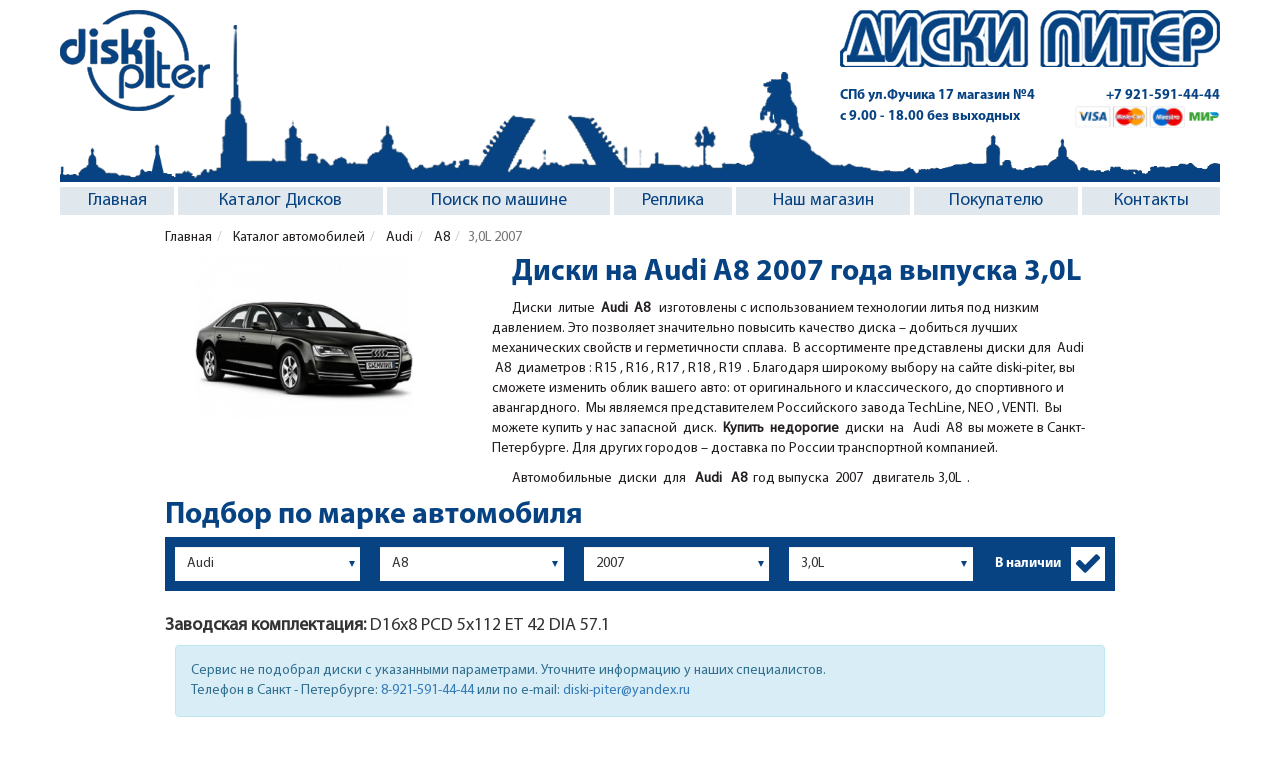

--- FILE ---
content_type: text/html; charset=utf-8
request_url: http://www.diski-piter.ru/cars/audi/a8/2007_129
body_size: 10914
content:
<!DOCTYPE html><html lang="ru"><head><meta charset="utf-8"><meta name="description" content="Подбор литых дисков на Ауди А8 2007 года выпуска 3,0L"/><meta name="keywords" content="Audi, A8, литые диски, 2007"/><title>Литые диски на Ауди А8 2007 года выпуска 3,0L</title><meta property="og:image" content="http://www.diski-piter.ru/photo/cars/audi-a8.png" /><meta name="viewport" content="width=device-width, initial-scale=1.0, maximum-scale=1.0"><!--[if lt IE 9]><script src="http://html5shiv.googlecode.com/svn/trunk/html5.js"></script><![endif]--><link rel="shortcut icon" type="image/png" href="http://www.diski-piter.ru/css/favicon.png"><link rel="stylesheet" media="all" href="/css/main.css?static_version=097d59d4a7a6ef79e336bd8aa1de0d3e885e257d"></head><body><header class="container"><div class="hidden-header row"></div><div class="row header"><div class="top-bar"><div class="pull-left logo"><a href="/" title="Диски Питер"><img src="/img/icon/logotip.png" alt="Диски Питер"></a></div><div class="pull-right text-right"><div class="icon-slogan space-sm"></div><address><ul class="list-inline space-hidden"><li><p class="text-primary space-hidden"><a href="/contacts">СПб ул.Фучика 17 <span class="desktop_view">магазин №4</span></a></p></li><li><p class="text-primary space-hidden"><a href="tel:+79215914444" class="header-telephone">+7 921-591-44-44</a></p></li></ul><ul class="list-inline space-hidden"><li><p class="text-primary space-hidden">с 9.00 - 18.00 без выходных</p></li><li><p class="text-primary space-hidden"><img src="/img/icon/cards.png" alt="Платежные системы" class="cards_head"><img alt="Мир" src="/img/icon/mir.png" class="email_head"></p></li></ul></address></div></div><nav class="navbar clearfix"><div class="navbar-mobile"><a href="" class="navbar-menu-href js-navbar-menu"><span class="border-menu"></span></a></div><ul><li class="active"><a href="http://www.diski-piter.ru/">Главная</a></li><li><a href="http://www.diski-piter.ru/disks" class="js-submenu">Каталог Дисков</a><ul><li><a href="http://www.diski-piter.ru/disks">Каталог дисков</a></li><li><a href="http://www.diski-piter.ru/cars">Поиск дисков по автомобилю</a></li><li><a href="http://www.diski-piter.ru/disks/search">Поиск дисков по параметрам</a></li><li><a href="http://www.diski-piter.ru/offers">Спецпредложение</a></li></ul></li><li><a href="http://www.diski-piter.ru/cars">Поиск по машине</a></li><li><a href="http://www.diski-piter.ru/disks/replica">Реплика</a></li><li><a href="http://www.diski-piter.ru/shop" class="js-submenu">Наш магазин</a><ul><li><a href="http://www.diski-piter.ru/shop">Магазин</a></li><li><a href="http://www.diski-piter.ru/shop/russia">Заказ по России</a></li><li><a href="http://www.diski-piter.ru/shop/payment">Оплата</a></li><li><a href="http://www.diski-piter.ru/shop/delivery">Доставка</a></li></ul></li><li><a href="" class="js-submenu">Покупателю</a><ul><li><a href="http://www.diski-piter.ru/info/painting">Покраска дисков</a></li><li><a href="http://www.diski-piter.ru/info/equipment">Комплектация</a></li><li><a href="http://www.diski-piter.ru/info/fasteners">Крепеж</a></li><li><a href="http://www.diski-piter.ru/info/guarantee">Гарантия</a></li><li><a href="http://www.diski-piter.ru/info/gallery">Галерея</a></li><li><a href="http://www.diski-piter.ru/news">Новости</a></li></ul></li><li><a href="http://www.diski-piter.ru/contacts">Контакты</a></li></ul></nav></div></header><main class="container"><ol class="breadcrumb"><li><a href="/">Главная</a></li><li><a href="http://www.diski-piter.ru/cars"> Каталог автомобилей </a></li><li><a href="http://www.diski-piter.ru/cars/audi"> Audi </a></li><li><a href="http://www.diski-piter.ru/cars/audi/a8"> A8 </a></li><li class="active">3,0L 2007</li></ol><div class="row"><div class="col-sm-3"><p class="text-center"><img src="http://www.diski-piter.ru/photo/cars/audi-a8.png" alt="Литые диски на Ауди А8" title="Литые диски на Ауди А8"/></p></div><div class="col-sm-offset-1 col-sm-8"><h1 class="text-indent text-primary">Диски на Audi A8 2007 года выпуска 3,0L</h1><p> Диски &nbsp;литые&nbsp;<strong>&nbsp;Audi &nbsp;A8&nbsp;</strong><strong>&nbsp;&nbsp;</strong>изготовлены с использованием технологии литья под низким давлением. Это позволяет значительно повысить качество диска &ndash; добиться лучших механических свойств и герметичности сплава.&nbsp; В ассортименте представлены диски для &nbsp;Audi &nbsp;A8 &nbsp;диаметров : R15 , R16 , R17 , R18 , R19 &nbsp;. Благодаря широкому выбору на сайте diski-piter, вы сможете изменить облик вашего авто: от оригинального и классического, до спортивного и авангардного. &nbsp;Мы являемся представителем Российского завода TechLine, NEO , VENTI. &nbsp;Вы можете купить у нас запасной&nbsp; диск. &nbsp;<strong>Купить &nbsp;недорогие&nbsp;</strong>&nbsp;диски &nbsp;на &nbsp; Audi &nbsp;A8 &nbsp;вы можете в Санкт-Петербурге. Для других городов &ndash; доставка по России транспортной компанией.</p><p>	Автомобильные &nbsp;диски &nbsp;для &nbsp;<strong> Audi </strong>&nbsp;<strong> A8</strong> &nbsp;год выпуска &nbsp;2007 &nbsp; двигатель 3,0L &nbsp;.&nbsp;</p></div></div><div class="h2 text-indent strong text-primary">Подбор по марке автомобиля</div><div id="cars" class="filter filter-mark space js-search-cars"><form action="" method="POST" role="form"><div class="row"><div class="col-xs-22"><select name="" id="" class="form-control select-default js-firms js-val-form-cars"></select></div><div class="col-xs-22"><select name="" id="" class="form-control select-default js-models"></select></div><div class="col-xs-22"><select name="" id="" class="form-control select-default js-years"></select></div><div class="col-xs-22"><select name="" id="" class="form-control select-default js-engines"></select></div><div class="col-xs-012"><div class="checkbox text-right"><input class="js-option js-flag-exist" id="checkbox" type="checkbox" value="" checked="checked"><label for="checkbox">В наличии </label></div></div></div><div class="row hidden"><button type="button" class="submit-filter js-search btn btn-primary btn-sm">Найти</button></div></form></div><h4><b>Заводская комплектация: </b>D16x<span>8</span> PCD 5x112 ET 42 DIA 57.1 </h4><div class="row search_disks"><div class="col-sm-12"><div class='alert alert-info alert-dismissible'> Сервис не подобрал диски с указанными параметрами. Уточните информацию у наших специалистов.<br/> Телефон в Санкт - Петербурге: <a href='phone:89215914444'>8-921-591-44-44</a> или по e-mail: <a href='mailto:diski-piter@yandex.ru'>diski-piter@yandex.ru</a></div></div></div><h4><b>Вариант замены: </b>D16x<span>(6.5-8.5)</span> PCD 5x112 ET 35-38 DIA 57.1, 67.1, 73.1 <span class="js-help-text js-val-vz glyphicon glyphicon-info-sign"></span></h4><div class="row search_disks"><div class="col-sm-3"><div class="thumbnail"><script type="application/ld+json"> { "@context": "http://schema.org", "@type": "Product", "name": "Литой диск Tech Line 654", "image": "http://www.diski-piter.ru/photo/disks/tech-line/tech-line-654-BD.jpg", "brand": { "@type": "Brand", "name": "Tech Line" }, "offers": { "@type": "Offer", "price": "9040", "priceCurrency": "RUB", "url": "http://www.diski-piter.ru/disks/tech-line/654#row/BD/16-6.5-5x112-38-57.1" } } </script><a href="http://www.diski-piter.ru/disks/tech-line/654#row/BD/16-6.5-5x112-38-57.1" title="Tech Line 654"><img src="http://www.diski-piter.ru/photo/disks-thumb/tech-line/tech-line-654-BD.jpg"/></a><div class="caption"><h4><a href="http://www.diski-piter.ru/disks/tech-line/654#row/BD/16-6.5-5x112-38-57.1">Tech Line 654</a></h4><div class="params">D16x6.5 <span>P.C.D.</span>&nbsp;&nbsp;&nbsp;5x112 &nbsp;&nbsp;&nbsp;ET38 <span>DIA</span>&nbsp;&nbsp;&nbsp;57.1</div><div> Цвет BD&nbsp;</div><div class="cost"><a href="http://www.diski-piter.ru/disks/tech-line/654#row/BD/16-6.5-5x112-38-57.1">9 040 <span>руб.</span></a></div></div></div></div><div class="col-sm-3"><div class="thumbnail"><script type="application/ld+json"> { "@context": "http://schema.org", "@type": "Product", "name": "Литой диск Tech Line 654", "image": "http://www.diski-piter.ru/photo/disks/tech-line/tech-line-654-S.jpg", "brand": { "@type": "Brand", "name": "Tech Line" }, "offers": { "@type": "Offer", "price": "8820", "priceCurrency": "RUB", "url": "http://www.diski-piter.ru/disks/tech-line/654#row/S/16-6.5-5x112-38-57.1" } } </script><a href="http://www.diski-piter.ru/disks/tech-line/654#row/S/16-6.5-5x112-38-57.1" title="Tech Line 654"><img src="http://www.diski-piter.ru/photo/disks-thumb/tech-line/tech-line-654-S.jpg"/></a><div class="caption"><h4><a href="http://www.diski-piter.ru/disks/tech-line/654#row/S/16-6.5-5x112-38-57.1">Tech Line 654</a></h4><div class="params">D16x6.5 <span>P.C.D.</span>&nbsp;&nbsp;&nbsp;5x112 &nbsp;&nbsp;&nbsp;ET38 <span>DIA</span>&nbsp;&nbsp;&nbsp;57.1</div><div> Цвет S&nbsp;</div><div class="cost"><a href="http://www.diski-piter.ru/disks/tech-line/654#row/S/16-6.5-5x112-38-57.1">8 820 <span>руб.</span></a></div></div></div></div></div><h4><b>Вариант замены: </b>D17x<span>(7-9)</span> PCD 5x112 ET 42 DIA 57.1, 67.1, 73.1 <span class="js-help-text js-val-vz glyphicon glyphicon-info-sign"></span></h4><div class="row search_disks"><div class="col-sm-3"><div class="thumbnail"><script type="application/ld+json"> { "@context": "http://schema.org", "@type": "Product", "name": "Литой диск Tech Line RST.007", "image": "http://www.diski-piter.ru/photo/disks/tech-line/tech-line-007-S.jpg", "brand": { "@type": "Brand", "name": "Tech Line" }, "offers": { "@type": "Offer", "price": "9720", "priceCurrency": "RUB", "url": "http://www.diski-piter.ru/disks/tech-line/007#row/S/17-7.5-5x112-45-57.1" } } </script><a href="http://www.diski-piter.ru/disks/tech-line/007#row/S/17-7.5-5x112-45-57.1" title="Tech Line RST.007"><img src="http://www.diski-piter.ru/photo/disks-thumb/tech-line/tech-line-007-S.jpg"/></a><div class="caption"><h4><a href="http://www.diski-piter.ru/disks/tech-line/007#row/S/17-7.5-5x112-45-57.1">Tech Line RST.007</a></h4><div class="params">D17x7.5 <span>P.C.D.</span>&nbsp;&nbsp;&nbsp;5x112 &nbsp;&nbsp;&nbsp;ET45 <span>DIA</span>&nbsp;&nbsp;&nbsp;57.1</div><div> Цвет S&nbsp;</div><div class="cost"><a href="http://www.diski-piter.ru/disks/tech-line/007#row/S/17-7.5-5x112-45-57.1">9 720 <span>руб.</span></a></div></div></div></div><div class="col-sm-3"><div class="thumbnail"><script type="application/ld+json"> { "@context": "http://schema.org", "@type": "Product", "name": "Литой диск Tech Line RST.037", "image": "http://www.diski-piter.ru/photo/disks/tech-line/tech-line-037-BDdefect.png", "brand": { "@type": "Brand", "name": "Tech Line" }, "offers": { "@type": "Offer", "price": "6400", "priceCurrency": "RUB", "url": "http://www.diski-piter.ru/disks/tech-line/037#row/BDdefect/17-7-5x112-40-57.1" } } </script><a href="http://www.diski-piter.ru/disks/tech-line/037#row/BDdefect/17-7-5x112-40-57.1" title="Tech Line RST.037"><img src="http://www.diski-piter.ru/photo/disks-thumb/tech-line/tech-line-037-BDdefect.png"/></a><div class="caption"><h4><a href="http://www.diski-piter.ru/disks/tech-line/037#row/BDdefect/17-7-5x112-40-57.1">Tech Line RST.037</a></h4><div class="params">D17x7 <span>P.C.D.</span>&nbsp;&nbsp;&nbsp;5x112 &nbsp;&nbsp;&nbsp;ET40 <span>DIA</span>&nbsp;&nbsp;&nbsp;57.1</div><div> Цвет BDdefect&nbsp;</div><div class="cost"><a href="http://www.diski-piter.ru/disks/tech-line/037#row/BDdefect/17-7-5x112-40-57.1">6 400 <span>руб.</span></a></div></div></div></div><div class="col-sm-3"><div class="thumbnail"><script type="application/ld+json"> { "@context": "http://schema.org", "@type": "Product", "name": "Литой диск Tech Line RST.047", "image": "http://www.diski-piter.ru/photo/disks/tech-line/tech-line-047-BD.jpg", "brand": { "@type": "Brand", "name": "Tech Line" }, "offers": { "@type": "Offer", "price": "10250", "priceCurrency": "RUB", "url": "http://www.diski-piter.ru/disks/tech-line/047#row/BD/17-7-5x112-40-57.1" } } </script><a href="http://www.diski-piter.ru/disks/tech-line/047#row/BD/17-7-5x112-40-57.1" title="Tech Line RST.047"><img src="http://www.diski-piter.ru/photo/disks-thumb/tech-line/tech-line-047-BD.jpg"/></a><div class="caption"><h4><a href="http://www.diski-piter.ru/disks/tech-line/047#row/BD/17-7-5x112-40-57.1">Tech Line RST.047</a></h4><div class="params">D17x7 <span>P.C.D.</span>&nbsp;&nbsp;&nbsp;5x112 &nbsp;&nbsp;&nbsp;ET40 <span>DIA</span>&nbsp;&nbsp;&nbsp;57.1</div><div> Цвет BD&nbsp;</div><div class="cost"><a href="http://www.diski-piter.ru/disks/tech-line/047#row/BD/17-7-5x112-40-57.1">10 250 <span>руб.</span></a></div></div></div></div><div class="col-sm-3"><div class="thumbnail"><script type="application/ld+json"> { "@context": "http://schema.org", "@type": "Product", "name": "Литой диск Tech Line RST.157", "image": "http://www.diski-piter.ru/photo/disks/tech-line/tech-line-rst157-S.jpg", "brand": { "@type": "Brand", "name": "Tech Line" }, "offers": { "@type": "Offer", "price": "9940", "priceCurrency": "RUB", "url": "http://www.diski-piter.ru/disks/tech-line/rst157#row/S/17-7-5x112-40-57.1" } } </script><a href="http://www.diski-piter.ru/disks/tech-line/rst157#row/S/17-7-5x112-40-57.1" title="Tech Line RST.157"><img src="http://www.diski-piter.ru/photo/disks-thumb/tech-line/tech-line-rst157-S.jpg"/></a><div class="caption"><h4><a href="http://www.diski-piter.ru/disks/tech-line/rst157#row/S/17-7-5x112-40-57.1">Tech Line RST.157</a></h4><div class="params">D17x7 <span>P.C.D.</span>&nbsp;&nbsp;&nbsp;5x112 &nbsp;&nbsp;&nbsp;ET40 <span>DIA</span>&nbsp;&nbsp;&nbsp;57.1</div><div> Цвет S&nbsp;</div><div class="cost"><a href="http://www.diski-piter.ru/disks/tech-line/rst157#row/S/17-7-5x112-40-57.1">9 940 <span>руб.</span></a></div></div></div></div><div class="clear"></div><div class="col-sm-3"><div class="thumbnail"><script type="application/ld+json"> { "@context": "http://schema.org", "@type": "Product", "name": "Литой диск Tech Line RST.247", "image": "http://www.diski-piter.ru/photo/disks/tech-line/tech-line-RST.247-BL.jpg", "brand": { "@type": "Brand", "name": "Tech Line" }, "offers": { "@type": "Offer", "price": "10600", "priceCurrency": "RUB", "url": "http://www.diski-piter.ru/disks/tech-line/RST.247#row/BL/17-7-5x112-40-57.1" } } </script><a href="http://www.diski-piter.ru/disks/tech-line/RST.247#row/BL/17-7-5x112-40-57.1" title="Tech Line RST.247"><img src="http://www.diski-piter.ru/photo/disks-thumb/tech-line/tech-line-RST.247-BL.jpg"/></a><div class="caption"><h4><a href="http://www.diski-piter.ru/disks/tech-line/RST.247#row/BL/17-7-5x112-40-57.1">Tech Line RST.247</a></h4><div class="params">D17x7 <span>P.C.D.</span>&nbsp;&nbsp;&nbsp;5x112 &nbsp;&nbsp;&nbsp;ET40 <span>DIA</span>&nbsp;&nbsp;&nbsp;57.1</div><div> Цвет BL&nbsp;</div><div class="cost"><a href="http://www.diski-piter.ru/disks/tech-line/RST.247#row/BL/17-7-5x112-40-57.1">10 600 <span>руб.</span></a></div></div></div></div><div class="col-sm-3"><div class="thumbnail"><script type="application/ld+json"> { "@context": "http://schema.org", "@type": "Product", "name": "Литой диск Tech Line 740", "image": "http://www.diski-piter.ru/photo/disks/tech-line/tech-line-740-BDdefect.png", "brand": { "@type": "Brand", "name": "Tech Line" }, "offers": { "@type": "Offer", "price": "7400", "priceCurrency": "RUB", "url": "http://www.diski-piter.ru/disks/tech-line/740#row/BDdefect/17-7-5x112-40-57.1" } } </script><a href="http://www.diski-piter.ru/disks/tech-line/740#row/BDdefect/17-7-5x112-40-57.1" title="Tech Line 740"><img src="http://www.diski-piter.ru/photo/disks-thumb/tech-line/tech-line-740-BDdefect.png"/></a><div class="caption"><h4><a href="http://www.diski-piter.ru/disks/tech-line/740#row/BDdefect/17-7-5x112-40-57.1">Tech Line 740</a></h4><div class="params">D17x7 <span>P.C.D.</span>&nbsp;&nbsp;&nbsp;5x112 &nbsp;&nbsp;&nbsp;ET40 <span>DIA</span>&nbsp;&nbsp;&nbsp;57.1</div><div> Цвет BDdefect&nbsp;</div><div class="cost"><a href="http://www.diski-piter.ru/disks/tech-line/740#row/BDdefect/17-7-5x112-40-57.1">7 400 <span>руб.</span></a></div></div></div></div><div class="col-sm-3"><div class="thumbnail"><script type="application/ld+json"> { "@context": "http://schema.org", "@type": "Product", "name": "Литой диск RST RST.007", "image": "http://www.diski-piter.ru/photo/disks/rst/rst-RST.007-S.jpg", "brand": { "@type": "Brand", "name": "RST" }, "offers": { "@type": "Offer", "price": "9720", "priceCurrency": "RUB", "url": "http://www.diski-piter.ru/disks/rst/RST.007#row/S/17-7.5-5x112-45-57.1" } } </script><a href="http://www.diski-piter.ru/disks/rst/RST.007#row/S/17-7.5-5x112-45-57.1" title="RST RST.007"><img src="http://www.diski-piter.ru/photo/disks-thumb/rst/rst-RST.007-S.jpg"/></a><div class="caption"><h4><a href="http://www.diski-piter.ru/disks/rst/RST.007#row/S/17-7.5-5x112-45-57.1">RST RST.007</a></h4><div class="params">D17x7.5 <span>P.C.D.</span>&nbsp;&nbsp;&nbsp;5x112 &nbsp;&nbsp;&nbsp;ET45 <span>DIA</span>&nbsp;&nbsp;&nbsp;57.1</div><div> Цвет S&nbsp;</div><div class="cost"><a href="http://www.diski-piter.ru/disks/rst/RST.007#row/S/17-7.5-5x112-45-57.1">9 720 <span>руб.</span></a></div></div></div></div><div class="col-sm-3"><div class="thumbnail"><script type="application/ld+json"> { "@context": "http://schema.org", "@type": "Product", "name": "Литой диск RST RST.037", "image": "http://www.diski-piter.ru/photo/disks/rst/default.png", "brand": { "@type": "Brand", "name": "RST" }, "offers": { "@type": "Offer", "price": "6400", "priceCurrency": "RUB", "url": "http://www.diski-piter.ru/disks/rst/RST.037#row/BDdefect/17-7-5x112-40-57.1" } } </script><a href="http://www.diski-piter.ru/disks/rst/RST.037#row/BDdefect/17-7-5x112-40-57.1" title="RST RST.037"><img src="http://www.diski-piter.ru/photo/disks-thumb/rst/default.png"/></a><div class="caption"><h4><a href="http://www.diski-piter.ru/disks/rst/RST.037#row/BDdefect/17-7-5x112-40-57.1">RST RST.037</a></h4><div class="params">D17x7 <span>P.C.D.</span>&nbsp;&nbsp;&nbsp;5x112 &nbsp;&nbsp;&nbsp;ET40 <span>DIA</span>&nbsp;&nbsp;&nbsp;57.1</div><div> Цвет BDdefect&nbsp;</div><div class="cost"><a href="http://www.diski-piter.ru/disks/rst/RST.037#row/BDdefect/17-7-5x112-40-57.1">6 400 <span>руб.</span></a></div></div></div></div><div class="clear"></div><div class="col-sm-3"><div class="thumbnail"><script type="application/ld+json"> { "@context": "http://schema.org", "@type": "Product", "name": "Литой диск RST RST.047", "image": "http://www.diski-piter.ru/photo/disks/rst/rst-RST.047-BD.jpg", "brand": { "@type": "Brand", "name": "RST" }, "offers": { "@type": "Offer", "price": "10250", "priceCurrency": "RUB", "url": "http://www.diski-piter.ru/disks/rst/RST.047#row/BD/17-7-5x112-40-57.1" } } </script><a href="http://www.diski-piter.ru/disks/rst/RST.047#row/BD/17-7-5x112-40-57.1" title="RST RST.047"><img src="http://www.diski-piter.ru/photo/disks-thumb/rst/rst-RST.047-BD.jpg"/></a><div class="caption"><h4><a href="http://www.diski-piter.ru/disks/rst/RST.047#row/BD/17-7-5x112-40-57.1">RST RST.047</a></h4><div class="params">D17x7 <span>P.C.D.</span>&nbsp;&nbsp;&nbsp;5x112 &nbsp;&nbsp;&nbsp;ET40 <span>DIA</span>&nbsp;&nbsp;&nbsp;57.1</div><div> Цвет BD&nbsp;</div><div class="cost"><a href="http://www.diski-piter.ru/disks/rst/RST.047#row/BD/17-7-5x112-40-57.1">10 250 <span>руб.</span></a></div></div></div></div><div class="col-sm-3"><div class="thumbnail"><script type="application/ld+json"> { "@context": "http://schema.org", "@type": "Product", "name": "Литой диск RST RST.157", "image": "http://www.diski-piter.ru/photo/disks/rst/rst-RST.157-S.jpg", "brand": { "@type": "Brand", "name": "RST" }, "offers": { "@type": "Offer", "price": "9940", "priceCurrency": "RUB", "url": "http://www.diski-piter.ru/disks/rst/RST.157#row/S/17-7-5x112-40-57.1" } } </script><a href="http://www.diski-piter.ru/disks/rst/RST.157#row/S/17-7-5x112-40-57.1" title="RST RST.157"><img src="http://www.diski-piter.ru/photo/disks-thumb/rst/rst-RST.157-S.jpg"/></a><div class="caption"><h4><a href="http://www.diski-piter.ru/disks/rst/RST.157#row/S/17-7-5x112-40-57.1">RST RST.157</a></h4><div class="params">D17x7 <span>P.C.D.</span>&nbsp;&nbsp;&nbsp;5x112 &nbsp;&nbsp;&nbsp;ET40 <span>DIA</span>&nbsp;&nbsp;&nbsp;57.1</div><div> Цвет S&nbsp;</div><div class="cost"><a href="http://www.diski-piter.ru/disks/rst/RST.157#row/S/17-7-5x112-40-57.1">9 940 <span>руб.</span></a></div></div></div></div><div class="col-sm-3"><div class="thumbnail"><script type="application/ld+json"> { "@context": "http://schema.org", "@type": "Product", "name": "Литой диск RST RST.247", "image": "http://www.diski-piter.ru/photo/disks/rst/rst-RST.247-BL.jpg", "brand": { "@type": "Brand", "name": "RST" }, "offers": { "@type": "Offer", "price": "10600", "priceCurrency": "RUB", "url": "http://www.diski-piter.ru/disks/rst/RST.247#row/BL/17-7-5x112-40-57.1" } } </script><a href="http://www.diski-piter.ru/disks/rst/RST.247#row/BL/17-7-5x112-40-57.1" title="RST RST.247"><img src="http://www.diski-piter.ru/photo/disks-thumb/rst/rst-RST.247-BL.jpg"/></a><div class="caption"><h4><a href="http://www.diski-piter.ru/disks/rst/RST.247#row/BL/17-7-5x112-40-57.1">RST RST.247</a></h4><div class="params">D17x7 <span>P.C.D.</span>&nbsp;&nbsp;&nbsp;5x112 &nbsp;&nbsp;&nbsp;ET40 <span>DIA</span>&nbsp;&nbsp;&nbsp;57.1</div><div> Цвет BL&nbsp;</div><div class="cost"><a href="http://www.diski-piter.ru/disks/rst/RST.247#row/BL/17-7-5x112-40-57.1">10 600 <span>руб.</span></a></div></div></div></div></div><h4><b>Вариант замены: </b>D18x<span>(7-9)</span> PCD 5x112 ET 42 DIA 57.1, 67.1, 73.1 <span class="js-help-text js-val-vz glyphicon glyphicon-info-sign"></span></h4><div class="row search_disks"><div class="col-sm-3"><div class="thumbnail"><script type="application/ld+json"> { "@context": "http://schema.org", "@type": "Product", "name": "Литой диск Tech Line RST.138", "image": "http://www.diski-piter.ru/photo/disks/tech-line/tech-line-138-BD.jpg", "brand": { "@type": "Brand", "name": "Tech Line" }, "offers": { "@type": "Offer", "price": "12690", "priceCurrency": "RUB", "url": "http://www.diski-piter.ru/disks/tech-line/138#row/BD/18-7-5x112-45-57.1" } } </script><a href="http://www.diski-piter.ru/disks/tech-line/138#row/BD/18-7-5x112-45-57.1" title="Tech Line RST.138"><img src="http://www.diski-piter.ru/photo/disks-thumb/tech-line/tech-line-138-BD.jpg"/></a><div class="caption"><h4><a href="http://www.diski-piter.ru/disks/tech-line/138#row/BD/18-7-5x112-45-57.1">Tech Line RST.138</a></h4><div class="params">D18x7 <span>P.C.D.</span>&nbsp;&nbsp;&nbsp;5x112 &nbsp;&nbsp;&nbsp;ET45 <span>DIA</span>&nbsp;&nbsp;&nbsp;57.1</div><div> Цвет BD&nbsp;</div><div class="cost"><a href="http://www.diski-piter.ru/disks/tech-line/138#row/BD/18-7-5x112-45-57.1">12 690 <span>руб.</span></a></div></div></div></div><div class="col-sm-3"><div class="thumbnail"><script type="application/ld+json"> { "@context": "http://schema.org", "@type": "Product", "name": "Литой диск Tech Line 840", "image": "http://www.diski-piter.ru/photo/disks/tech-line/tech-line-840-BDdefect.png", "brand": { "@type": "Brand", "name": "Tech Line" }, "offers": { "@type": "Offer", "price": "6500", "priceCurrency": "RUB", "url": "http://www.diski-piter.ru/disks/tech-line/840#row/BDdefect/18-8-5x112-45-57.1" } } </script><a href="http://www.diski-piter.ru/disks/tech-line/840#row/BDdefect/18-8-5x112-45-57.1" title="Tech Line 840"><img src="http://www.diski-piter.ru/photo/disks-thumb/tech-line/tech-line-840-BDdefect.png"/></a><div class="caption"><h4><a href="http://www.diski-piter.ru/disks/tech-line/840#row/BDdefect/18-8-5x112-45-57.1">Tech Line 840</a></h4><div class="params">D18x8 <span>P.C.D.</span>&nbsp;&nbsp;&nbsp;5x112 &nbsp;&nbsp;&nbsp;ET45 <span>DIA</span>&nbsp;&nbsp;&nbsp;57.1</div><div> Цвет BDdefect&nbsp;</div><div class="cost"><a href="http://www.diski-piter.ru/disks/tech-line/840#row/BDdefect/18-8-5x112-45-57.1">6 500 <span>руб.</span></a></div></div></div></div><div class="col-sm-3"><div class="thumbnail"><script type="application/ld+json"> { "@context": "http://schema.org", "@type": "Product", "name": "Литой диск RST RST.138", "image": "http://www.diski-piter.ru/photo/disks/rst/rst-RST.138-BD.jpg", "brand": { "@type": "Brand", "name": "RST" }, "offers": { "@type": "Offer", "price": "12690", "priceCurrency": "RUB", "url": "http://www.diski-piter.ru/disks/rst/RST.138#row/BD/18-7-5x112-45-57.1" } } </script><a href="http://www.diski-piter.ru/disks/rst/RST.138#row/BD/18-7-5x112-45-57.1" title="RST RST.138"><img src="http://www.diski-piter.ru/photo/disks-thumb/rst/rst-RST.138-BD.jpg"/></a><div class="caption"><h4><a href="http://www.diski-piter.ru/disks/rst/RST.138#row/BD/18-7-5x112-45-57.1">RST RST.138</a></h4><div class="params">D18x7 <span>P.C.D.</span>&nbsp;&nbsp;&nbsp;5x112 &nbsp;&nbsp;&nbsp;ET45 <span>DIA</span>&nbsp;&nbsp;&nbsp;57.1</div><div> Цвет BD&nbsp;</div><div class="cost"><a href="http://www.diski-piter.ru/disks/rst/RST.138#row/BD/18-7-5x112-45-57.1">12 690 <span>руб.</span></a></div></div></div></div></div></main><footer><div class="container"><div class="col-sm-6 nop clearfix"><ul class="list-unstyled col-sm-4 nop"><li><a href="http://www.diski-piter.ru/cars/acura"> Диски Acura </a></li><li><a href="http://www.diski-piter.ru/cars/aito"> Диски AITO </a></li><li><a href="http://www.diski-piter.ru/cars/alfa-romeo"> Диски Alfa-romeo </a></li><li><a href="http://www.diski-piter.ru/cars/audi"> Диски Audi </a></li><li><a href="http://www.diski-piter.ru/cars/baic"> Диски BAIC </a></li><li><a href="http://www.diski-piter.ru/cars/belgee"> Диски Belgee </a></li><li><a href="http://www.diski-piter.ru/cars/bmw"> Диски BMW </a></li><li><a href="http://www.diski-piter.ru/cars/byd"> Диски BYD </a></li><li><a href="http://www.diski-piter.ru/cars/cadillac"> Диски Cadillac </a></li><li><a href="http://www.diski-piter.ru/cars/changan"> Диски Changan </a></li><li><a href="http://www.diski-piter.ru/cars/chery"> Диски Chery </a></li><li><a href="http://www.diski-piter.ru/cars/chevrolet"> Диски Chevrolet </a></li><li><a href="http://www.diski-piter.ru/cars/chrysler"> Диски Chrysler </a></li><li><a href="http://www.diski-piter.ru/cars/citroen"> Диски Citroen </a></li><li><a href="http://www.diski-piter.ru/cars/daewoo"> Диски Daewoo </a></li><li><a href="http://www.diski-piter.ru/cars/datsun"> Диски Datsun </a></li><li><a href="http://www.diski-piter.ru/cars/dmf"> Диски DFM </a></li><li><a href="http://www.diski-piter.ru/cars/dodge"> Диски Dodge </a></li><li><a href="http://www.diski-piter.ru/cars/evolute"> Диски Evolute </a></li><li><a href="http://www.diski-piter.ru/cars/exeed"> Диски Exeed </a></li><li><a href="http://www.diski-piter.ru/cars/faw"> Диски FAW </a></li><li><a href="http://www.diski-piter.ru/cars/fiat"> Диски Fiat </a></li><li><a href="http://www.diski-piter.ru/cars/ford"> Диски Ford </a></li><li><a href="http://www.diski-piter.ru/cars/foton"> Диски Foton </a></li><li><a href="http://www.diski-piter.ru/cars/gac"> Диски GAC </a></li><li><a href="http://www.diski-piter.ru/cars/Geely"> Диски Geely </a></li><li><a href="http://www.diski-piter.ru/cars/genesis"> Диски Genesis </a></li><li><a href="http://www.diski-piter.ru/cars/great-wall"> Диски Great Wall </a></li><li><a href="http://www.diski-piter.ru/cars/haval"> Диски Haval </a></li><li><a href="http://www.diski-piter.ru/cars/honda"> Диски Honda </a></li><li><a href="http://www.diski-piter.ru/cars/hongqi"> Диски Hongqi </a></li></ul><ul class="list-unstyled col-sm-4 nop"><li><a href="http://www.diski-piter.ru/cars/hummer"> Диски Hummer </a></li><li><a href="http://www.diski-piter.ru/cars/hyundai"> Диски Hyundai </a></li><li><a href="http://www.diski-piter.ru/cars/infiniti"> Диски Infiniti </a></li><li><a href="http://www.diski-piter.ru/cars/jac"> Диски JAC </a></li><li><a href="http://www.diski-piter.ru/cars/jaecoo"> Диски Jaecoo </a></li><li><a href="http://www.diski-piter.ru/cars/jaguar"> Диски Jaguar </a></li><li><a href="http://www.diski-piter.ru/cars/jeep"> Диски Jeep </a></li><li><a href="http://www.diski-piter.ru/cars/jetour"> Диски Jetour </a></li><li><a href="http://www.diski-piter.ru/cars/jetta"> Диски JETTA </a></li><li><a href="http://www.diski-piter.ru/cars/kaiyi"> Диски Kaiyi </a></li><li><a href="http://www.diski-piter.ru/cars/kgm"> Диски KGM </a></li><li><a href="http://www.diski-piter.ru/cars/kia"> Диски Kia </a></li><li><a href="http://www.diski-piter.ru/cars/knewstar"> Диски Knewstar </a></li><li><a href="http://www.diski-piter.ru/cars/land-rover"> Диски Land Rover </a></li><li><a href="http://www.diski-piter.ru/cars/lexus"> Диски Lexus </a></li><li><a href="http://www.diski-piter.ru/cars/Lifan"> Диски Lifan </a></li><li><a href="http://www.diski-piter.ru/cars/livan"> Диски Livan </a></li><li><a href="http://www.diski-piter.ru/cars/lixiang"> Диски Lixiang </a></li><li><a href="http://www.diski-piter.ru/cars/Lynk-and-Co"> Диски Lynk &amp; Co </a></li><li><a href="http://www.diski-piter.ru/cars/mazda"> Диски Mazda </a></li><li><a href="http://www.diski-piter.ru/cars/mercedes"> Диски Mercedes </a></li><li><a href="http://www.diski-piter.ru/cars/mg"> Диски MG </a></li><li><a href="http://www.diski-piter.ru/cars/mitsubishi"> Диски Mitsubishi </a></li><li><a href="http://www.diski-piter.ru/cars/nissan"> Диски Nissan </a></li><li><a href="http://www.diski-piter.ru/cars/omoda"> Диски OMODA </a></li><li><a href="http://www.diski-piter.ru/cars/opel"> Диски Opel </a></li><li><a href="http://www.diski-piter.ru/cars/peugeot"> Диски Peugeot </a></li><li><a href="http://www.diski-piter.ru/cars/porsche"> Диски Porsche </a></li><li><a href="http://www.diski-piter.ru/cars/ravon"> Диски Ravon </a></li><li><a href="http://www.diski-piter.ru/cars/renault"> Диски Renault </a></li><li><a href="http://www.diski-piter.ru/cars/rover"> Диски Rover </a></li></ul><ul class="list-unstyled col-sm-4 nop"><li><a href="http://www.diski-piter.ru/cars/saab"> Диски Saab </a></li><li><a href="http://www.diski-piter.ru/cars/seat"> Диски Seat </a></li><li><a href="http://www.diski-piter.ru/cars/skoda"> Диски Skoda </a></li><li><a href="http://www.diski-piter.ru/cars/skywell"> Диски Skywell </a></li><li><a href="http://www.diski-piter.ru/cars/solaris"> Диски Solaris </a></li><li><a href="http://www.diski-piter.ru/cars/soueast"> Диски Soueast </a></li><li><a href="http://www.diski-piter.ru/cars/ssangyong"> Диски SsangYong </a></li><li><a href="http://www.diski-piter.ru/cars/subaru"> Диски Subaru </a></li><li><a href="http://www.diski-piter.ru/cars/suzuki"> Диски Suzuki </a></li><li><a href="http://www.diski-piter.ru/cars/swm"> Диски SWM </a></li><li><a href="http://www.diski-piter.ru/cars/tank"> Диски TANK </a></li><li><a href="http://www.diski-piter.ru/cars/tenet"> Диски TENET </a></li><li><a href="http://www.diski-piter.ru/cars/toyota"> Диски Toyota </a></li><li><a href="http://www.diski-piter.ru/cars/volkswagen"> Диски Volkswagen </a></li><li><a href="http://www.diski-piter.ru/cars/volvo"> Диски Volvo </a></li><li><a href="http://www.diski-piter.ru/cars/voyah"> Диски Voyah </a></li><li><a href="http://www.diski-piter.ru/cars/xcite"> Диски Xcite </a></li><li><a href="http://www.diski-piter.ru/cars/zeekr"> Диски Zeekr </a></li><li><a href="http://www.diski-piter.ru/cars/zotye"> Диски Zotye </a></li><li><a href="http://www.diski-piter.ru/cars/gaz"> Диски ГАЗ </a></li><li><a href="http://www.diski-piter.ru/cars/lada"> Диски ЛАДА </a></li><li><a href="http://www.diski-piter.ru/cars/moskvich"> Диски Москвич </a></li><li><a href="http://www.diski-piter.ru/cars/tagaz"> Диски ТаГАЗ </a></li><li><a href="http://www.diski-piter.ru/cars/uaz"> Диски УАЗ </a></li><li class="for_hr"><hr></li><li><a href="http://www.diski-piter.ru/disks/tech-line"> Диски Tech Line </a></li><li><a href="http://www.diski-piter.ru/disks/neo"> Диски Neo </a></li><li><a href="http://www.diski-piter.ru/disks/venti"> Диски Venti </a></li><li><a href="http://www.diski-piter.ru/disks/rst"> Диски RST </a></li></ul></div><div class="col-sm-6 t1 nop"><ul class="list-unstyled breadcrumb"><li><a href="http://www.diski-piter.ru/shop">Наш Магазин</a></li><li><a href="http://www.diski-piter.ru/contacts">Схема проезда</a></li><li><a href="http://www.diski-piter.ru/info">Покупателю</a></li><li><a href="http://www.diski-piter.ru/shop/russia">Заказ по России</a></li><li><a href="http://www.diski-piter.ru/shop/delivery">Доставка</a></li><li><a href="http://www.diski-piter.ru/shop/payment">Оплата</a></li></ul><div class="row"><div class="col-sm-6 footer_info"><div class="map_maket"><a href="/contacts"><img src="/img/map.png"><span class="glyphicon glyphicon-search" aria-hidden="true"></span><div class="bg_map_maket"></div></a></div><p>Санкт-Петербург, ул.Фучика, 17</p><p>Тел.: <a href="tel:+79215914444">+7 921-591-44-44</a></p><p>E-mail: <a href="mailto:zakaz@diski-piter.ru">zakaz@diski-piter.ru</a></p><div class="row cards"><div class="col-sm-4"><a href="/shop/payment"><img src="/img/icon/mastercard.png"></a></div><div class="col-sm-4"><a href="/shop/payment"><img src="/img/icon/visa.png"></a></div><div class="col-sm-4"><a href="/shop/payment"><img src="/img/icon/maestro.png"></a></div></div></div><!-- VK Widget --><div class="col-sm-6"><div id="vk_api_transport"></div><script type="text/javascript"> window.vkAsyncInit = function() { VK.Widgets.Group("vk_api_transport", { mode: 0, width: "260", height: "348", color1: 'FFFFFF', color2: '2B587A', color3: '5B7FA6' }, 5109582); }; setTimeout(function() { var el = document.createElement("script"); el.type = "text/javascript"; el.src = "//vk.com/js/api/openapi.js?121"; el.async = true; document.getElementById("vk_api_transport").appendChild(el); }, 0); </script></div></div><div class="copyright"> © 2002-2026 Диски - Питер </div></div></div><nav><div class="container"><ol class="breadcrumb"><li><a href="http://www.diski-piter.ru/">Диски Питер</a></li><li><a href="http://www.diski-piter.ru/disks">Каталог дисков</a></li><li><a href="http://www.diski-piter.ru/cars">Диски Реплика</a></li><li><a href="http://www.diski-piter.ru/shop">Наш магазин</a></li><li><a href="http://www.diski-piter.ru/info">Покупателю</a></li><li><a href="http://www.diski-piter.ru/contacts">Контакты</a></li></ol></div></nav></footer><div id="scrollup"><img src="/img/up.png" class="up" alt="Прокрутить вверх" title="Прокрутить вверх"/></div><script>var header = {"form_cars":{"firms":[{"id":275,"caption":"Acura","url":"http:\/\/www.diski-piter.ru\/cars\/acura"},{"id":334,"caption":"AITO","url":"http:\/\/www.diski-piter.ru\/cars\/aito"},{"id":276,"caption":"Alfa-romeo","url":"http:\/\/www.diski-piter.ru\/cars\/alfa-romeo"},{"id":7,"caption":"Audi","url":"http:\/\/www.diski-piter.ru\/cars\/audi"},{"id":315,"caption":"BAIC","url":"http:\/\/www.diski-piter.ru\/cars\/baic"},{"id":333,"caption":"Belgee","url":"http:\/\/www.diski-piter.ru\/cars\/belgee"},{"id":8,"caption":"BMW","url":"http:\/\/www.diski-piter.ru\/cars\/bmw"},{"id":310,"caption":"BYD","url":"http:\/\/www.diski-piter.ru\/cars\/byd"},{"id":9,"caption":"Cadillac","url":"http:\/\/www.diski-piter.ru\/cars\/cadillac"},{"id":302,"caption":"Changan","url":"http:\/\/www.diski-piter.ru\/cars\/changan"},{"id":277,"caption":"Chery","url":"http:\/\/www.diski-piter.ru\/cars\/chery"},{"id":10,"caption":"Chevrolet","url":"http:\/\/www.diski-piter.ru\/cars\/chevrolet"},{"id":11,"caption":"Chrysler","url":"http:\/\/www.diski-piter.ru\/cars\/chrysler"},{"id":12,"caption":"Citroen","url":"http:\/\/www.diski-piter.ru\/cars\/citroen"},{"id":38,"caption":"Daewoo","url":"http:\/\/www.diski-piter.ru\/cars\/daewoo"},{"id":296,"caption":"Datsun","url":"http:\/\/www.diski-piter.ru\/cars\/datsun"},{"id":303,"caption":"DFM","url":"http:\/\/www.diski-piter.ru\/cars\/dmf"},{"id":37,"caption":"Dodge","url":"http:\/\/www.diski-piter.ru\/cars\/dodge"},{"id":325,"caption":"Evolute","url":"http:\/\/www.diski-piter.ru\/cars\/evolute"},{"id":306,"caption":"Exeed","url":"http:\/\/www.diski-piter.ru\/cars\/exeed"},{"id":290,"caption":"FAW","url":"http:\/\/www.diski-piter.ru\/cars\/faw"},{"id":36,"caption":"Fiat","url":"http:\/\/www.diski-piter.ru\/cars\/fiat"},{"id":13,"caption":"Ford","url":"http:\/\/www.diski-piter.ru\/cars\/ford"},{"id":327,"caption":"Foton","url":"http:\/\/www.diski-piter.ru\/cars\/foton"},{"id":308,"caption":"GAC","url":"http:\/\/www.diski-piter.ru\/cars\/gac"},{"id":291,"caption":"Geely","url":"http:\/\/www.diski-piter.ru\/cars\/Geely"},{"id":309,"caption":"Genesis","url":"http:\/\/www.diski-piter.ru\/cars\/genesis"},{"id":279,"caption":"Great Wall","url":"http:\/\/www.diski-piter.ru\/cars\/great-wall"},{"id":301,"caption":"Haval","url":"http:\/\/www.diski-piter.ru\/cars\/haval"},{"id":14,"caption":"Honda","url":"http:\/\/www.diski-piter.ru\/cars\/honda"},{"id":319,"caption":"Hongqi","url":"http:\/\/www.diski-piter.ru\/cars\/hongqi"},{"id":280,"caption":"Hummer","url":"http:\/\/www.diski-piter.ru\/cars\/hummer"},{"id":15,"caption":"Hyundai","url":"http:\/\/www.diski-piter.ru\/cars\/hyundai"},{"id":16,"caption":"Infiniti","url":"http:\/\/www.diski-piter.ru\/cars\/infiniti"},{"id":307,"caption":"JAC","url":"http:\/\/www.diski-piter.ru\/cars\/jac"},{"id":320,"caption":"Jaecoo","url":"http:\/\/www.diski-piter.ru\/cars\/jaecoo"},{"id":328,"caption":"Jaguar","url":"http:\/\/www.diski-piter.ru\/cars\/jaguar"},{"id":281,"caption":"Jeep","url":"http:\/\/www.diski-piter.ru\/cars\/jeep"},{"id":314,"caption":"Jetour","url":"http:\/\/www.diski-piter.ru\/cars\/jetour"},{"id":317,"caption":"JETTA","url":"http:\/\/www.diski-piter.ru\/cars\/jetta"},{"id":316,"caption":"Kaiyi","url":"http:\/\/www.diski-piter.ru\/cars\/kaiyi"},{"id":338,"caption":"KGM","url":"http:\/\/www.diski-piter.ru\/cars\/kgm"},{"id":17,"caption":"Kia","url":"http:\/\/www.diski-piter.ru\/cars\/kia"},{"id":336,"caption":"Knewstar","url":"http:\/\/www.diski-piter.ru\/cars\/knewstar"},{"id":18,"caption":"Land Rover","url":"http:\/\/www.diski-piter.ru\/cars\/land-rover"},{"id":19,"caption":"Lexus","url":"http:\/\/www.diski-piter.ru\/cars\/lexus"},{"id":292,"caption":"Lifan","url":"http:\/\/www.diski-piter.ru\/cars\/Lifan"},{"id":318,"caption":"Livan","url":"http:\/\/www.diski-piter.ru\/cars\/livan"},{"id":322,"caption":"Lixiang","url":"http:\/\/www.diski-piter.ru\/cars\/lixiang"},{"id":324,"caption":"Lynk &amp; Co","url":"http:\/\/www.diski-piter.ru\/cars\/Lynk-and-Co"},{"id":20,"caption":"Mazda","url":"http:\/\/www.diski-piter.ru\/cars\/mazda"},{"id":282,"caption":"Mercedes-Benz","url":"http:\/\/www.diski-piter.ru\/cars\/mercedes"},{"id":330,"caption":"MG","url":"http:\/\/www.diski-piter.ru\/cars\/mg"},{"id":22,"caption":"Mitsubishi","url":"http:\/\/www.diski-piter.ru\/cars\/mitsubishi"},{"id":23,"caption":"Nissan","url":"http:\/\/www.diski-piter.ru\/cars\/nissan"},{"id":313,"caption":"OMODA","url":"http:\/\/www.diski-piter.ru\/cars\/omoda"},{"id":24,"caption":"Opel","url":"http:\/\/www.diski-piter.ru\/cars\/opel"},{"id":25,"caption":"Peugeot","url":"http:\/\/www.diski-piter.ru\/cars\/peugeot"},{"id":34,"caption":"Porsche","url":"http:\/\/www.diski-piter.ru\/cars\/porsche"},{"id":294,"caption":"Ravon","url":"http:\/\/www.diski-piter.ru\/cars\/ravon"},{"id":26,"caption":"Renault","url":"http:\/\/www.diski-piter.ru\/cars\/renault"},{"id":283,"caption":"Rover","url":"http:\/\/www.diski-piter.ru\/cars\/rover"},{"id":284,"caption":"Saab","url":"http:\/\/www.diski-piter.ru\/cars\/saab"},{"id":285,"caption":"Seat","url":"http:\/\/www.diski-piter.ru\/cars\/seat"},{"id":33,"caption":"Skoda","url":"http:\/\/www.diski-piter.ru\/cars\/skoda"},{"id":323,"caption":"Skywell","url":"http:\/\/www.diski-piter.ru\/cars\/skywell"},{"id":331,"caption":"Solaris","url":"http:\/\/www.diski-piter.ru\/cars\/solaris"},{"id":321,"caption":"Soueast","url":"http:\/\/www.diski-piter.ru\/cars\/soueast"},{"id":35,"caption":"SsangYong","url":"http:\/\/www.diski-piter.ru\/cars\/ssangyong"},{"id":27,"caption":"Subaru","url":"http:\/\/www.diski-piter.ru\/cars\/subaru"},{"id":28,"caption":"Suzuki","url":"http:\/\/www.diski-piter.ru\/cars\/suzuki"},{"id":329,"caption":"SWM","url":"http:\/\/www.diski-piter.ru\/cars\/swm"},{"id":312,"caption":"TANK","url":"http:\/\/www.diski-piter.ru\/cars\/tank"},{"id":337,"caption":"TENET","url":"http:\/\/www.diski-piter.ru\/cars\/tenet"},{"id":29,"caption":"Toyota","url":"http:\/\/www.diski-piter.ru\/cars\/toyota"},{"id":30,"caption":"Volkswagen","url":"http:\/\/www.diski-piter.ru\/cars\/volkswagen"},{"id":31,"caption":"Volvo","url":"http:\/\/www.diski-piter.ru\/cars\/volvo"},{"id":326,"caption":"Voyah","url":"http:\/\/www.diski-piter.ru\/cars\/voyah"},{"id":332,"caption":"Xcite","url":"http:\/\/www.diski-piter.ru\/cars\/xcite"},{"id":335,"caption":"Zeekr","url":"http:\/\/www.diski-piter.ru\/cars\/zeekr"},{"id":305,"caption":"Zotye","url":"http:\/\/www.diski-piter.ru\/cars\/zotye"},{"id":278,"caption":"\u0413\u0410\u0417","url":"http:\/\/www.diski-piter.ru\/cars\/gaz"},{"id":289,"caption":"\u041b\u0410\u0414\u0410","url":"http:\/\/www.diski-piter.ru\/cars\/lada"},{"id":311,"caption":"\u041c\u043e\u0441\u043a\u0432\u0438\u0447","url":"http:\/\/www.diski-piter.ru\/cars\/moskvich"},{"id":287,"caption":"\u0422\u0430\u0413\u0410\u0417","url":"http:\/\/www.diski-piter.ru\/cars\/tagaz"},{"id":288,"caption":"\u0423\u0410\u0417","url":"http:\/\/www.diski-piter.ru\/cars\/uaz"}],"models":[{"id":30,"caption":"A1","url":"http:\/\/www.diski-piter.ru\/cars\/audi\/a1"},{"id":31,"caption":"A2","url":"http:\/\/www.diski-piter.ru\/cars\/audi\/a2"},{"id":32,"caption":"A3","url":"http:\/\/www.diski-piter.ru\/cars\/audi\/a3"},{"id":33,"caption":"A4","url":"http:\/\/www.diski-piter.ru\/cars\/audi\/a4"},{"id":34,"caption":"A5","url":"http:\/\/www.diski-piter.ru\/cars\/audi\/a5"},{"id":35,"caption":"A6","url":"http:\/\/www.diski-piter.ru\/cars\/audi\/a6"},{"id":709,"caption":"A7","url":"http:\/\/www.diski-piter.ru\/cars\/audi\/a7"},{"id":36,"caption":"A8","url":"http:\/\/www.diski-piter.ru\/cars\/audi\/a8"},{"id":710,"caption":"Q3","url":"http:\/\/www.diski-piter.ru\/cars\/audi\/q3"},{"id":38,"caption":"Q5","url":"http:\/\/www.diski-piter.ru\/cars\/audi\/q5"},{"id":1185,"caption":"Q6","url":"http:\/\/www.diski-piter.ru\/cars\/audi\/q6"},{"id":39,"caption":"Q7","url":"http:\/\/www.diski-piter.ru\/cars\/audi\/q7"},{"id":926,"caption":"Q8","url":"http:\/\/www.diski-piter.ru\/cars\/audi\/q8"},{"id":46,"caption":"TT","url":"http:\/\/www.diski-piter.ru\/cars\/audi\/tt"}],"years_engines":[{"id":2026,"caption":2026,"url":"http:\/\/www.diski-piter.ru\/cars\/audi\/a8#year\/2026","list_engines":[{"id":129,"caption":"3,0L","url":"http:\/\/www.diski-piter.ru\/cars\/audi\/a8\/2026_129"},{"id":130,"caption":"3,0TD","url":"http:\/\/www.diski-piter.ru\/cars\/audi\/a8\/2026_130"},{"id":2262,"caption":"4,0L","url":"http:\/\/www.diski-piter.ru\/cars\/audi\/a8\/2026_135-1"},{"id":2263,"caption":"4,2TD","url":"http:\/\/www.diski-piter.ru\/cars\/audi\/a8\/2026_135-2"}]},{"id":2025,"caption":2025,"url":"http:\/\/www.diski-piter.ru\/cars\/audi\/a8#year\/2025","list_engines":[{"id":129,"caption":"3,0L","url":"http:\/\/www.diski-piter.ru\/cars\/audi\/a8\/2025_129"},{"id":130,"caption":"3,0TD","url":"http:\/\/www.diski-piter.ru\/cars\/audi\/a8\/2025_130"},{"id":2262,"caption":"4,0L","url":"http:\/\/www.diski-piter.ru\/cars\/audi\/a8\/2025_135-1"},{"id":2263,"caption":"4,2TD","url":"http:\/\/www.diski-piter.ru\/cars\/audi\/a8\/2025_135-2"}]},{"id":2024,"caption":2024,"url":"http:\/\/www.diski-piter.ru\/cars\/audi\/a8#year\/2024","list_engines":[{"id":129,"caption":"3,0L","url":"http:\/\/www.diski-piter.ru\/cars\/audi\/a8\/2024_129"},{"id":130,"caption":"3,0TD","url":"http:\/\/www.diski-piter.ru\/cars\/audi\/a8\/2024_130"},{"id":2262,"caption":"4,0L","url":"http:\/\/www.diski-piter.ru\/cars\/audi\/a8\/2024_135-1"},{"id":2263,"caption":"4,2TD","url":"http:\/\/www.diski-piter.ru\/cars\/audi\/a8\/2024_135-2"}]},{"id":2023,"caption":2023,"url":"http:\/\/www.diski-piter.ru\/cars\/audi\/a8#year\/2023","list_engines":[{"id":129,"caption":"3,0L","url":"http:\/\/www.diski-piter.ru\/cars\/audi\/a8\/2023_129"},{"id":130,"caption":"3,0TD","url":"http:\/\/www.diski-piter.ru\/cars\/audi\/a8\/2023_130"},{"id":2262,"caption":"4,0L","url":"http:\/\/www.diski-piter.ru\/cars\/audi\/a8\/2023_135-1"},{"id":2263,"caption":"4,2TD","url":"http:\/\/www.diski-piter.ru\/cars\/audi\/a8\/2023_135-2"}]},{"id":2022,"caption":2022,"url":"http:\/\/www.diski-piter.ru\/cars\/audi\/a8#year\/2022","list_engines":[{"id":129,"caption":"3,0L","url":"http:\/\/www.diski-piter.ru\/cars\/audi\/a8\/2022_129"},{"id":130,"caption":"3,0TD","url":"http:\/\/www.diski-piter.ru\/cars\/audi\/a8\/2022_130"},{"id":2262,"caption":"4,0L","url":"http:\/\/www.diski-piter.ru\/cars\/audi\/a8\/2022_135-1"},{"id":2263,"caption":"4,2TD","url":"http:\/\/www.diski-piter.ru\/cars\/audi\/a8\/2022_135-2"}]},{"id":2021,"caption":2021,"url":"http:\/\/www.diski-piter.ru\/cars\/audi\/a8#year\/2021","list_engines":[{"id":129,"caption":"3,0L","url":"http:\/\/www.diski-piter.ru\/cars\/audi\/a8\/2021_129"},{"id":130,"caption":"3,0TD","url":"http:\/\/www.diski-piter.ru\/cars\/audi\/a8\/2021_130"},{"id":2262,"caption":"4,0L","url":"http:\/\/www.diski-piter.ru\/cars\/audi\/a8\/2021_135-1"},{"id":2263,"caption":"4,2TD","url":"http:\/\/www.diski-piter.ru\/cars\/audi\/a8\/2021_135-2"}]},{"id":2020,"caption":2020,"url":"http:\/\/www.diski-piter.ru\/cars\/audi\/a8#year\/2020","list_engines":[{"id":129,"caption":"3,0L","url":"http:\/\/www.diski-piter.ru\/cars\/audi\/a8\/2020_129"},{"id":130,"caption":"3,0TD","url":"http:\/\/www.diski-piter.ru\/cars\/audi\/a8\/2020_130"},{"id":2262,"caption":"4,0L","url":"http:\/\/www.diski-piter.ru\/cars\/audi\/a8\/2020_135-1"},{"id":2263,"caption":"4,2TD","url":"http:\/\/www.diski-piter.ru\/cars\/audi\/a8\/2020_135-2"}]},{"id":2019,"caption":2019,"url":"http:\/\/www.diski-piter.ru\/cars\/audi\/a8#year\/2019","list_engines":[{"id":129,"caption":"3,0L","url":"http:\/\/www.diski-piter.ru\/cars\/audi\/a8\/2019_129"},{"id":130,"caption":"3,0TD","url":"http:\/\/www.diski-piter.ru\/cars\/audi\/a8\/2019_130"},{"id":2262,"caption":"4,0L","url":"http:\/\/www.diski-piter.ru\/cars\/audi\/a8\/2019_135-1"},{"id":2263,"caption":"4,2TD","url":"http:\/\/www.diski-piter.ru\/cars\/audi\/a8\/2019_135-2"}]},{"id":2018,"caption":2018,"url":"http:\/\/www.diski-piter.ru\/cars\/audi\/a8#year\/2018","list_engines":[{"id":129,"caption":"3,0L","url":"http:\/\/www.diski-piter.ru\/cars\/audi\/a8\/2018_129"},{"id":130,"caption":"3,0TD","url":"http:\/\/www.diski-piter.ru\/cars\/audi\/a8\/2018_130"},{"id":2262,"caption":"4,0L","url":"http:\/\/www.diski-piter.ru\/cars\/audi\/a8\/2018_135-1"},{"id":2263,"caption":"4,2TD","url":"http:\/\/www.diski-piter.ru\/cars\/audi\/a8\/2018_135-2"}]},{"id":2017,"caption":2017,"url":"http:\/\/www.diski-piter.ru\/cars\/audi\/a8#year\/2017","list_engines":[{"id":129,"caption":"3,0L","url":"http:\/\/www.diski-piter.ru\/cars\/audi\/a8\/2017_129"},{"id":130,"caption":"3,0TD","url":"http:\/\/www.diski-piter.ru\/cars\/audi\/a8\/2017_130"},{"id":2262,"caption":"4,0L","url":"http:\/\/www.diski-piter.ru\/cars\/audi\/a8\/2017_135-1"},{"id":2263,"caption":"4,2TD","url":"http:\/\/www.diski-piter.ru\/cars\/audi\/a8\/2017_135-2"}]},{"id":2016,"caption":2016,"url":"http:\/\/www.diski-piter.ru\/cars\/audi\/a8#year\/2016","list_engines":[{"id":129,"caption":"3,0L","url":"http:\/\/www.diski-piter.ru\/cars\/audi\/a8\/2016_129"},{"id":130,"caption":"3,0TD","url":"http:\/\/www.diski-piter.ru\/cars\/audi\/a8\/2016_130"},{"id":2262,"caption":"4,0L","url":"http:\/\/www.diski-piter.ru\/cars\/audi\/a8\/2016_135-1"},{"id":2263,"caption":"4,2TD","url":"http:\/\/www.diski-piter.ru\/cars\/audi\/a8\/2016_135-2"}]},{"id":2015,"caption":2015,"url":"http:\/\/www.diski-piter.ru\/cars\/audi\/a8#year\/2015","list_engines":[{"id":129,"caption":"3,0L","url":"http:\/\/www.diski-piter.ru\/cars\/audi\/a8\/2015_129"},{"id":130,"caption":"3,0TD","url":"http:\/\/www.diski-piter.ru\/cars\/audi\/a8\/2015_130"},{"id":2262,"caption":"4,0L","url":"http:\/\/www.diski-piter.ru\/cars\/audi\/a8\/2015_135-1"},{"id":2263,"caption":"4,2TD","url":"http:\/\/www.diski-piter.ru\/cars\/audi\/a8\/2015_135-2"}]},{"id":2014,"caption":2014,"url":"http:\/\/www.diski-piter.ru\/cars\/audi\/a8#year\/2014","list_engines":[{"id":129,"caption":"3,0L","url":"http:\/\/www.diski-piter.ru\/cars\/audi\/a8\/2014_129"},{"id":130,"caption":"3,0TD","url":"http:\/\/www.diski-piter.ru\/cars\/audi\/a8\/2014_130"},{"id":2262,"caption":"4,0L","url":"http:\/\/www.diski-piter.ru\/cars\/audi\/a8\/2014_135-1"},{"id":2263,"caption":"4,2TD","url":"http:\/\/www.diski-piter.ru\/cars\/audi\/a8\/2014_135-2"}]},{"id":2013,"caption":2013,"url":"http:\/\/www.diski-piter.ru\/cars\/audi\/a8#year\/2013","list_engines":[{"id":129,"caption":"3,0L","url":"http:\/\/www.diski-piter.ru\/cars\/audi\/a8\/2013_129"},{"id":130,"caption":"3,0TD","url":"http:\/\/www.diski-piter.ru\/cars\/audi\/a8\/2013_130"},{"id":2262,"caption":"4,0L","url":"http:\/\/www.diski-piter.ru\/cars\/audi\/a8\/2013_135-1"},{"id":2263,"caption":"4,2TD","url":"http:\/\/www.diski-piter.ru\/cars\/audi\/a8\/2013_135-2"}]},{"id":2012,"caption":2012,"url":"http:\/\/www.diski-piter.ru\/cars\/audi\/a8#year\/2012","list_engines":[{"id":129,"caption":"3,0L","url":"http:\/\/www.diski-piter.ru\/cars\/audi\/a8\/2012_129"},{"id":130,"caption":"3,0TD","url":"http:\/\/www.diski-piter.ru\/cars\/audi\/a8\/2012_130"},{"id":2262,"caption":"4,0L","url":"http:\/\/www.diski-piter.ru\/cars\/audi\/a8\/2012_135-1"},{"id":2263,"caption":"4,2TD","url":"http:\/\/www.diski-piter.ru\/cars\/audi\/a8\/2012_135-2"}]},{"id":2011,"caption":2011,"url":"http:\/\/www.diski-piter.ru\/cars\/audi\/a8#year\/2011","list_engines":[{"id":129,"caption":"3,0L","url":"http:\/\/www.diski-piter.ru\/cars\/audi\/a8\/2011_129"},{"id":130,"caption":"3,0TD","url":"http:\/\/www.diski-piter.ru\/cars\/audi\/a8\/2011_130"},{"id":2263,"caption":"4,2TD","url":"http:\/\/www.diski-piter.ru\/cars\/audi\/a8\/2011_135-2"}]},{"id":2010,"caption":2010,"url":"http:\/\/www.diski-piter.ru\/cars\/audi\/a8#year\/2010","list_engines":[{"id":129,"caption":"3,0L","url":"http:\/\/www.diski-piter.ru\/cars\/audi\/a8\/2010_129"},{"id":130,"caption":"3,0TD","url":"http:\/\/www.diski-piter.ru\/cars\/audi\/a8\/2010_130"},{"id":2263,"caption":"4,2TD","url":"http:\/\/www.diski-piter.ru\/cars\/audi\/a8\/2010_135-2"}]},{"id":2009,"caption":2009,"url":"http:\/\/www.diski-piter.ru\/cars\/audi\/a8#year\/2009","list_engines":[{"id":129,"caption":"3,0L","url":"http:\/\/www.diski-piter.ru\/cars\/audi\/a8\/2009_129"},{"id":130,"caption":"3,0TD","url":"http:\/\/www.diski-piter.ru\/cars\/audi\/a8\/2009_130"},{"id":132,"caption":"3,7L","url":"http:\/\/www.diski-piter.ru\/cars\/audi\/a8\/2009_132"},{"id":133,"caption":"3,9TD","url":"http:\/\/www.diski-piter.ru\/cars\/audi\/a8\/2009_133"},{"id":134,"caption":"4,2L","url":"http:\/\/www.diski-piter.ru\/cars\/audi\/a8\/2009_134"},{"id":135,"caption":"6,0L","url":"http:\/\/www.diski-piter.ru\/cars\/audi\/a8\/2009_135"}]},{"id":2008,"caption":2008,"url":"http:\/\/www.diski-piter.ru\/cars\/audi\/a8#year\/2008","list_engines":[{"id":129,"caption":"3,0L","url":"http:\/\/www.diski-piter.ru\/cars\/audi\/a8\/2008_129"},{"id":130,"caption":"3,0TD","url":"http:\/\/www.diski-piter.ru\/cars\/audi\/a8\/2008_130"},{"id":132,"caption":"3,7L","url":"http:\/\/www.diski-piter.ru\/cars\/audi\/a8\/2008_132"},{"id":133,"caption":"3,9TD","url":"http:\/\/www.diski-piter.ru\/cars\/audi\/a8\/2008_133"},{"id":134,"caption":"4,2L","url":"http:\/\/www.diski-piter.ru\/cars\/audi\/a8\/2008_134"},{"id":135,"caption":"6,0L","url":"http:\/\/www.diski-piter.ru\/cars\/audi\/a8\/2008_135"}]},{"id":2007,"caption":2007,"url":"http:\/\/www.diski-piter.ru\/cars\/audi\/a8#year\/2007","list_engines":[{"id":129,"caption":"3,0L","url":"http:\/\/www.diski-piter.ru\/cars\/audi\/a8\/2007_129"},{"id":130,"caption":"3,0TD","url":"http:\/\/www.diski-piter.ru\/cars\/audi\/a8\/2007_130"},{"id":132,"caption":"3,7L","url":"http:\/\/www.diski-piter.ru\/cars\/audi\/a8\/2007_132"},{"id":133,"caption":"3,9TD","url":"http:\/\/www.diski-piter.ru\/cars\/audi\/a8\/2007_133"},{"id":134,"caption":"4,2L","url":"http:\/\/www.diski-piter.ru\/cars\/audi\/a8\/2007_134"},{"id":135,"caption":"6,0L","url":"http:\/\/www.diski-piter.ru\/cars\/audi\/a8\/2007_135"}]},{"id":2006,"caption":2006,"url":"http:\/\/www.diski-piter.ru\/cars\/audi\/a8#year\/2006","list_engines":[{"id":129,"caption":"3,0L","url":"http:\/\/www.diski-piter.ru\/cars\/audi\/a8\/2006_129"},{"id":130,"caption":"3,0TD","url":"http:\/\/www.diski-piter.ru\/cars\/audi\/a8\/2006_130"},{"id":132,"caption":"3,7L","url":"http:\/\/www.diski-piter.ru\/cars\/audi\/a8\/2006_132"},{"id":133,"caption":"3,9TD","url":"http:\/\/www.diski-piter.ru\/cars\/audi\/a8\/2006_133"},{"id":134,"caption":"4,2L","url":"http:\/\/www.diski-piter.ru\/cars\/audi\/a8\/2006_134"},{"id":135,"caption":"6,0L","url":"http:\/\/www.diski-piter.ru\/cars\/audi\/a8\/2006_135"}]},{"id":2005,"caption":2005,"url":"http:\/\/www.diski-piter.ru\/cars\/audi\/a8#year\/2005","list_engines":[{"id":129,"caption":"3,0L","url":"http:\/\/www.diski-piter.ru\/cars\/audi\/a8\/2005_129"},{"id":130,"caption":"3,0TD","url":"http:\/\/www.diski-piter.ru\/cars\/audi\/a8\/2005_130"},{"id":132,"caption":"3,7L","url":"http:\/\/www.diski-piter.ru\/cars\/audi\/a8\/2005_132"},{"id":133,"caption":"3,9TD","url":"http:\/\/www.diski-piter.ru\/cars\/audi\/a8\/2005_133"},{"id":134,"caption":"4,2L","url":"http:\/\/www.diski-piter.ru\/cars\/audi\/a8\/2005_134"},{"id":135,"caption":"6,0L","url":"http:\/\/www.diski-piter.ru\/cars\/audi\/a8\/2005_135"}]},{"id":2004,"caption":2004,"url":"http:\/\/www.diski-piter.ru\/cars\/audi\/a8#year\/2004","list_engines":[{"id":129,"caption":"3,0L","url":"http:\/\/www.diski-piter.ru\/cars\/audi\/a8\/2004_129"},{"id":130,"caption":"3,0TD","url":"http:\/\/www.diski-piter.ru\/cars\/audi\/a8\/2004_130"},{"id":132,"caption":"3,7L","url":"http:\/\/www.diski-piter.ru\/cars\/audi\/a8\/2004_132"},{"id":133,"caption":"3,9TD","url":"http:\/\/www.diski-piter.ru\/cars\/audi\/a8\/2004_133"},{"id":134,"caption":"4,2L","url":"http:\/\/www.diski-piter.ru\/cars\/audi\/a8\/2004_134"},{"id":135,"caption":"6,0L","url":"http:\/\/www.diski-piter.ru\/cars\/audi\/a8\/2004_135"}]},{"id":2003,"caption":2003,"url":"http:\/\/www.diski-piter.ru\/cars\/audi\/a8#year\/2003","list_engines":[{"id":129,"caption":"3,0L","url":"http:\/\/www.diski-piter.ru\/cars\/audi\/a8\/2003_129"},{"id":130,"caption":"3,0TD","url":"http:\/\/www.diski-piter.ru\/cars\/audi\/a8\/2003_130"},{"id":132,"caption":"3,7L","url":"http:\/\/www.diski-piter.ru\/cars\/audi\/a8\/2003_132"},{"id":133,"caption":"3,9TD","url":"http:\/\/www.diski-piter.ru\/cars\/audi\/a8\/2003_133"},{"id":134,"caption":"4,2L","url":"http:\/\/www.diski-piter.ru\/cars\/audi\/a8\/2003_134"}]},{"id":2002,"caption":2002,"url":"http:\/\/www.diski-piter.ru\/cars\/audi\/a8#year\/2002","list_engines":[{"id":127,"caption":"2,5TD","url":"http:\/\/www.diski-piter.ru\/cars\/audi\/a8\/2002_127"},{"id":128,"caption":"2,8L","url":"http:\/\/www.diski-piter.ru\/cars\/audi\/a8\/2002_128"},{"id":129,"caption":"3,0L","url":"http:\/\/www.diski-piter.ru\/cars\/audi\/a8\/2002_129"},{"id":131,"caption":"3,3TD","url":"http:\/\/www.diski-piter.ru\/cars\/audi\/a8\/2002_131"},{"id":132,"caption":"3,7L","url":"http:\/\/www.diski-piter.ru\/cars\/audi\/a8\/2002_132"},{"id":134,"caption":"4,2L","url":"http:\/\/www.diski-piter.ru\/cars\/audi\/a8\/2002_134"},{"id":135,"caption":"6,0L","url":"http:\/\/www.diski-piter.ru\/cars\/audi\/a8\/2002_135"}]},{"id":2001,"caption":2001,"url":"http:\/\/www.diski-piter.ru\/cars\/audi\/a8#year\/2001","list_engines":[{"id":127,"caption":"2,5TD","url":"http:\/\/www.diski-piter.ru\/cars\/audi\/a8\/2001_127"},{"id":128,"caption":"2,8L","url":"http:\/\/www.diski-piter.ru\/cars\/audi\/a8\/2001_128"},{"id":131,"caption":"3,3TD","url":"http:\/\/www.diski-piter.ru\/cars\/audi\/a8\/2001_131"},{"id":132,"caption":"3,7L","url":"http:\/\/www.diski-piter.ru\/cars\/audi\/a8\/2001_132"},{"id":134,"caption":"4,2L","url":"http:\/\/www.diski-piter.ru\/cars\/audi\/a8\/2001_134"},{"id":135,"caption":"6,0L","url":"http:\/\/www.diski-piter.ru\/cars\/audi\/a8\/2001_135"}]},{"id":2000,"caption":2000,"url":"http:\/\/www.diski-piter.ru\/cars\/audi\/a8#year\/2000","list_engines":[{"id":127,"caption":"2,5TD","url":"http:\/\/www.diski-piter.ru\/cars\/audi\/a8\/2000_127"},{"id":128,"caption":"2,8L","url":"http:\/\/www.diski-piter.ru\/cars\/audi\/a8\/2000_128"},{"id":131,"caption":"3,3TD","url":"http:\/\/www.diski-piter.ru\/cars\/audi\/a8\/2000_131"},{"id":132,"caption":"3,7L","url":"http:\/\/www.diski-piter.ru\/cars\/audi\/a8\/2000_132"},{"id":134,"caption":"4,2L","url":"http:\/\/www.diski-piter.ru\/cars\/audi\/a8\/2000_134"}]},{"id":1999,"caption":1999,"url":"http:\/\/www.diski-piter.ru\/cars\/audi\/a8#year\/1999","list_engines":[{"id":127,"caption":"2,5TD","url":"http:\/\/www.diski-piter.ru\/cars\/audi\/a8\/1999_127"},{"id":128,"caption":"2,8L","url":"http:\/\/www.diski-piter.ru\/cars\/audi\/a8\/1999_128"},{"id":132,"caption":"3,7L","url":"http:\/\/www.diski-piter.ru\/cars\/audi\/a8\/1999_132"},{"id":134,"caption":"4,2L","url":"http:\/\/www.diski-piter.ru\/cars\/audi\/a8\/1999_134"}]},{"id":1998,"caption":1998,"url":"http:\/\/www.diski-piter.ru\/cars\/audi\/a8#year\/1998","list_engines":[{"id":127,"caption":"2,5TD","url":"http:\/\/www.diski-piter.ru\/cars\/audi\/a8\/1998_127"},{"id":128,"caption":"2,8L","url":"http:\/\/www.diski-piter.ru\/cars\/audi\/a8\/1998_128"},{"id":132,"caption":"3,7L","url":"http:\/\/www.diski-piter.ru\/cars\/audi\/a8\/1998_132"},{"id":134,"caption":"4,2L","url":"http:\/\/www.diski-piter.ru\/cars\/audi\/a8\/1998_134"}]},{"id":1997,"caption":1997,"url":"http:\/\/www.diski-piter.ru\/cars\/audi\/a8#year\/1997","list_engines":[{"id":127,"caption":"2,5TD","url":"http:\/\/www.diski-piter.ru\/cars\/audi\/a8\/1997_127"},{"id":128,"caption":"2,8L","url":"http:\/\/www.diski-piter.ru\/cars\/audi\/a8\/1997_128"},{"id":132,"caption":"3,7L","url":"http:\/\/www.diski-piter.ru\/cars\/audi\/a8\/1997_132"},{"id":134,"caption":"4,2L","url":"http:\/\/www.diski-piter.ru\/cars\/audi\/a8\/1997_134"}]},{"id":1996,"caption":1996,"url":"http:\/\/www.diski-piter.ru\/cars\/audi\/a8#year\/1996","list_engines":[{"id":127,"caption":"2,5TD","url":"http:\/\/www.diski-piter.ru\/cars\/audi\/a8\/1996_127"},{"id":128,"caption":"2,8L","url":"http:\/\/www.diski-piter.ru\/cars\/audi\/a8\/1996_128"},{"id":132,"caption":"3,7L","url":"http:\/\/www.diski-piter.ru\/cars\/audi\/a8\/1996_132"},{"id":134,"caption":"4,2L","url":"http:\/\/www.diski-piter.ru\/cars\/audi\/a8\/1996_134"}]},{"id":1995,"caption":1995,"url":"http:\/\/www.diski-piter.ru\/cars\/audi\/a8#year\/1995","list_engines":[{"id":127,"caption":"2,5TD","url":"http:\/\/www.diski-piter.ru\/cars\/audi\/a8\/1995_127"},{"id":128,"caption":"2,8L","url":"http:\/\/www.diski-piter.ru\/cars\/audi\/a8\/1995_128"},{"id":132,"caption":"3,7L","url":"http:\/\/www.diski-piter.ru\/cars\/audi\/a8\/1995_132"},{"id":134,"caption":"4,2L","url":"http:\/\/www.diski-piter.ru\/cars\/audi\/a8\/1995_134"}]}],"selected":{"id_firm":7,"id_model":36,"year":2007,"id_engine":129,"flag_exist":1}},"form_disks":{"flag_search_disks":0,"form":{"dia":{"value":null,"list":[54.1,56.1,56.5,56.6,57.1,58.1,58.5,58.6,59.6,60.1,62.5,63.3,63.4,64.1,65,65.1,66.1,66.5,66.6,67.1,69.1,70.1,70.3,71.1,71.4,71.5,71.6,72.4,72.6,73.1,74.1,75.1,77.8,78.1,84,84.1,89.1,92.3,92.5,93.1,95.1,95.5,98,98.1,98.6,100.1,100.3,106.1,107.1,108,108.1,108.6,110,110.1,110.5,130]},"pcd":{"value":null,"list":["4x98","4x100","4x108","4x114.3","5x100","5x105","5x108","5x110","5x112","5x114.3","5x115","5x118","5x120","5x127","5x130","5x139.7","5x150","5x160","6x114.3","6x120","6x130","6x139.7","6x170"]},"et":{"value":null,"list":[0,5,10,12,14,15,18,20,21,22,23,24,25,26,27,28,29,30,31,32,33,34,35,36,37,37.5,38,38.5,39,39.5,40,40.1,41,41.5,42,42.5,43,44,45,45.5,46,47,47.5,48,49,50,50.5,50.8,51,52,52.5,53,54,55,56,57,58,59,60,62,66,68,75,105,106]},"radius":{"value":null,"list":[13,14,15,16,17,18,19,20]},"width":{"value":null,"list":[4.5,5,5.5,6,6.5,6.6,7,7.5,8,8.5,9,9.5,10,10.5,11]}},"flag_exist":1}}</script><script src="/js/main.js?static_version=097d59d4a7a6ef79e336bd8aa1de0d3e885e257d"></script><script src="/clients/css_js/js/disk.js?static_version=097d59d4a7a6ef79e336bd8aa1de0d3e885e257d"></script><script> if ($('.color')) { $('.colors > div').on('click', function () { src = $(this).find('img').attr('full'); $('.common-disk-view').attr('src', src) }); } </script><!-- Yandex.Metrika counter --><script src="https://mc.yandex.ru/metrika/watch.js" type="text/javascript"></script><script type="text/javascript"> try { var yaCounter478421 = new Ya.Metrika({ id: 478421, clickmap: true, trackLinks: true, accurateTrackBounce: true }); } catch (e) { } </script><noscript><div><img src="https://mc.yandex.ru/watch/478421" style="position:absolute; left:-9999px;" alt=""/></div></noscript><!-- /Yandex.Metrika counter --><!-- Rating@Mail.ru counter --><script type="text/javascript"> var _tmr = window._tmr || (window._tmr = []); _tmr.push({id: "2801621", type: "pageView", start: (new Date()).getTime()}); (function (d, w, id) { if (d.getElementById(id)) return; var ts = d.createElement("script"); ts.type = "text/javascript"; ts.async = true; ts.id = id; ts.src = (d.location.protocol == "https:" ? "https:" : "http:") + "//top-fwz1.mail.ru/js/code.js"; var f = function () { var s = d.getElementsByTagName("script")[0]; s.parentNode.insertBefore(ts, s); }; if (w.opera == "[object Opera]") { d.addEventListener("DOMContentLoaded", f, false); } else { f(); } })(document, window, "topmailru-code"); </script><noscript><div style="position:absolute;left:-10000px;"><img src="//top-fwz1.mail.ru/counter?id=2801621;js=na" style="border:0;" height="1" width="1" alt="Рейтинг@Mail.ru"/></div></noscript><!-- //Rating@Mail.ru counter --><!--LiveInternet counter--><script type="text/javascript"><!-- document.write("<a href='//www.liveinternet.ru/click' " + "target=_blank><img src='//counter.yadro.ru/hit?t26.6;r" + escape(document.referrer) + ((typeof(screen) == "undefined") ? "" : ";s" + screen.width + "*" + screen.height + "*" + (screen.colorDepth ? screen.colorDepth : screen.pixelDepth)) + ";u" + escape(document.URL) + ";" + Math.random() + "' alt='' title='LiveInternet: показано число посетителей за" + " сегодня' " + "border='0' width='1' height='1'><\/a>") //--></script><!--/LiveInternet--></body></html> 

--- FILE ---
content_type: application/javascript; charset=UTF-8
request_url: http://www.diski-piter.ru/js/main.js?static_version=097d59d4a7a6ef79e336bd8aa1de0d3e885e257d
body_size: 229643
content:
function clone(t){if(!t)return t;var e,n=[Number,String,Boolean];if(n.forEach(function(n){t instanceof n&&(e=n(t))}),void 0===e)if("[object Array]"===Object.prototype.toString.call(t))e=[],t.forEach(function(t,n,i){e[n]=clone(t)});else if("object"==typeof t)if(t.nodeType&&"function"==typeof t.cloneNode)var e=t.cloneNode(!0);else if(t.prototype)e=t;else if(t instanceof Date)e=new Date(t);else{e={};for(var i in t)e[i]=clone(t[i])}else e=t;return e}if(function(t,e){function n(t){var e=ft[t]={};return K.each(t.split(et),function(t,n){e[n]=!0}),e}function i(t,n,i){if(i===e&&1===t.nodeType){var o="data-"+n.replace(mt,"-$1").toLowerCase();if("string"==typeof(i=t.getAttribute(o))){try{i="true"===i||"false"!==i&&("null"===i?null:+i+""===i?+i:gt.test(i)?K.parseJSON(i):i)}catch(t){}K.data(t,n,i)}else i=e}return i}function o(t){var e;for(e in t)if(("data"!==e||!K.isEmptyObject(t[e]))&&"toJSON"!==e)return!1;return!0}function r(){return!1}function s(){return!0}function a(t){return!t||!t.parentNode||11===t.parentNode.nodeType}function l(t,e){do{t=t[e]}while(t&&1!==t.nodeType);return t}function c(t,e,n){if(e=e||0,K.isFunction(e))return K.grep(t,function(t,i){return!!e.call(t,i,t)===n});if(e.nodeType)return K.grep(t,function(t,i){return t===e===n});if("string"==typeof e){var i=K.grep(t,function(t){return 1===t.nodeType});if(Lt.test(e))return K.filter(e,i,!n);e=K.filter(e,i)}return K.grep(t,function(t,i){return K.inArray(t,e)>=0===n})}function u(t){var e=Ft.split("|"),n=t.createDocumentFragment();if(n.createElement)for(;e.length;)n.createElement(e.pop());return n}function h(t,e){return t.getElementsByTagName(e)[0]||t.appendChild(t.ownerDocument.createElement(e))}function d(t,e){if(1===e.nodeType&&K.hasData(t)){var n,i,o,r=K._data(t),s=K._data(e,r),a=r.events;if(a){delete s.handle,s.events={};for(n in a)for(i=0,o=a[n].length;i<o;i++)K.event.add(e,n,a[n][i])}s.data&&(s.data=K.extend({},s.data))}}function p(t,e){var n;1===e.nodeType&&(e.clearAttributes&&e.clearAttributes(),e.mergeAttributes&&e.mergeAttributes(t),n=e.nodeName.toLowerCase(),"object"===n?(e.parentNode&&(e.outerHTML=t.outerHTML),K.support.html5Clone&&t.innerHTML&&!K.trim(e.innerHTML)&&(e.innerHTML=t.innerHTML)):"input"===n&&Yt.test(t.type)?(e.defaultChecked=e.checked=t.checked,e.value!==t.value&&(e.value=t.value)):"option"===n?e.selected=t.defaultSelected:"input"===n||"textarea"===n?e.defaultValue=t.defaultValue:"script"===n&&e.text!==t.text&&(e.text=t.text),e.removeAttribute(K.expando))}function f(t){return void 0!==t.getElementsByTagName?t.getElementsByTagName("*"):void 0!==t.querySelectorAll?t.querySelectorAll("*"):[]}function g(t){Yt.test(t.type)&&(t.defaultChecked=t.checked)}function m(t,e){if(e in t)return e;for(var n=e.charAt(0).toUpperCase()+e.slice(1),i=e,o=ve.length;o--;)if((e=ve[o]+n)in t)return e;return i}function v(t,e){return t=e||t,"none"===K.css(t,"display")||!K.contains(t.ownerDocument,t)}function y(t,e){for(var n,i,o=[],r=0,s=t.length;r<s;r++)n=t[r],n.style&&(o[r]=K._data(n,"olddisplay"),e?(!o[r]&&"none"===n.style.display&&(n.style.display=""),""===n.style.display&&v(n)&&(o[r]=K._data(n,"olddisplay",_(n.nodeName)))):(i=ne(n,"display"),!o[r]&&"none"!==i&&K._data(n,"olddisplay",i)));for(r=0;r<s;r++)n=t[r],n.style&&(e&&"none"!==n.style.display&&""!==n.style.display||(n.style.display=e?o[r]||"":"none"));return t}function b(t,e,n){var i=ue.exec(e);return i?Math.max(0,i[1]-(n||0))+(i[2]||"px"):e}function w(t,e,n,i){for(var o=n===(i?"border":"content")?4:"width"===e?1:0,r=0;o<4;o+=2)"margin"===n&&(r+=K.css(t,n+me[o],!0)),i?("content"===n&&(r-=parseFloat(ne(t,"padding"+me[o]))||0),"margin"!==n&&(r-=parseFloat(ne(t,"border"+me[o]+"Width"))||0)):(r+=parseFloat(ne(t,"padding"+me[o]))||0,"padding"!==n&&(r+=parseFloat(ne(t,"border"+me[o]+"Width"))||0));return r}function x(t,e,n){var i="width"===e?t.offsetWidth:t.offsetHeight,o=!0,r=K.support.boxSizing&&"border-box"===K.css(t,"boxSizing");if(i<=0||null==i){if(i=ne(t,e),(i<0||null==i)&&(i=t.style[e]),he.test(i))return i;o=r&&(K.support.boxSizingReliable||i===t.style[e]),i=parseFloat(i)||0}return i+w(t,e,n||(r?"border":"content"),o)+"px"}function _(t){if(pe[t])return pe[t];var e=K("<"+t+">").appendTo(W.body),n=e.css("display");return e.remove(),"none"!==n&&""!==n||(ie=W.body.appendChild(ie||K.extend(W.createElement("iframe"),{frameBorder:0,width:0,height:0})),oe&&ie.createElement||(oe=(ie.contentWindow||ie.contentDocument).document,oe.write("<!doctype html><html><body>"),oe.close()),e=oe.body.appendChild(oe.createElement(t)),n=ne(e,"display"),W.body.removeChild(ie)),pe[t]=n,n}function C(t,e,n,i){var o;if(K.isArray(e))K.each(e,function(e,o){n||we.test(t)?i(t,o):C(t+"["+("object"==typeof o?e:"")+"]",o,n,i)});else if(n||"object"!==K.type(e))i(t,e);else for(o in e)C(t+"["+o+"]",e[o],n,i)}function T(t){return function(e,n){"string"!=typeof e&&(n=e,e="*");var i,o,r,s=e.toLowerCase().split(et),a=0,l=s.length;if(K.isFunction(n))for(;a<l;a++)i=s[a],r=/^\+/.test(i),r&&(i=i.substr(1)||"*"),o=t[i]=t[i]||[],o[r?"unshift":"push"](n)}}function k(t,n,i,o,r,s){r=r||n.dataTypes[0],s=s||{},s[r]=!0;for(var a,l=t[r],c=0,u=l?l.length:0,h=t===Le;c<u&&(h||!a);c++)"string"==typeof(a=l[c](n,i,o))&&(!h||s[a]?a=e:(n.dataTypes.unshift(a),a=k(t,n,i,o,a,s)));return(h||!a)&&!s["*"]&&(a=k(t,n,i,o,"*",s)),a}function E(t,n){var i,o,r=K.ajaxSettings.flatOptions||{};for(i in n)n[i]!==e&&((r[i]?t:o||(o={}))[i]=n[i]);o&&K.extend(!0,t,o)}function S(t,n,i){var o,r,s,a,l=t.contents,c=t.dataTypes,u=t.responseFields;for(r in u)r in i&&(n[u[r]]=i[r]);for(;"*"===c[0];)c.shift(),o===e&&(o=t.mimeType||n.getResponseHeader("content-type"));if(o)for(r in l)if(l[r]&&l[r].test(o)){c.unshift(r);break}if(c[0]in i)s=c[0];else{for(r in i){if(!c[0]||t.converters[r+" "+c[0]]){s=r;break}a||(a=r)}s=s||a}if(s)return s!==c[0]&&c.unshift(s),i[s]}function $(t,e){var n,i,o,r,s=t.dataTypes.slice(),a=s[0],l={},c=0;if(t.dataFilter&&(e=t.dataFilter(e,t.dataType)),s[1])for(n in t.converters)l[n.toLowerCase()]=t.converters[n];for(;o=s[++c];)if("*"!==o){if("*"!==a&&a!==o){if(!(n=l[a+" "+o]||l["* "+o]))for(i in l)if(r=i.split(" "),r[1]===o&&(n=l[a+" "+r[0]]||l["* "+r[0]])){!0===n?n=l[i]:!0!==l[i]&&(o=r[0],s.splice(c--,0,o));break}if(!0!==n)if(n&&t.throws)e=n(e);else try{e=n(e)}catch(t){return{state:"parsererror",error:n?t:"No conversion from "+a+" to "+o}}}a=o}return{state:"success",data:e}}function j(){try{return new t.XMLHttpRequest}catch(t){}}function D(){try{return new t.ActiveXObject("Microsoft.XMLHTTP")}catch(t){}}function A(){return setTimeout(function(){Xe=e},0),Xe=K.now()}function N(t,e){K.each(e,function(e,n){for(var i=(Ke[e]||[]).concat(Ke["*"]),o=0,r=i.length;o<r;o++)if(i[o].call(t,e,n))return})}function P(t,e,n){var i,o=0,r=Ze.length,s=K.Deferred().always(function(){delete a.elem}),a=function(){for(var e=Xe||A(),n=Math.max(0,l.startTime+l.duration-e),i=1-(n/l.duration||0),o=0,r=l.tweens.length;o<r;o++)l.tweens[o].run(i);return s.notifyWith(t,[l,i,n]),i<1&&r?n:(s.resolveWith(t,[l]),!1)},l=s.promise({elem:t,props:K.extend({},e),opts:K.extend(!0,{specialEasing:{}},n),originalProperties:e,originalOptions:n,startTime:Xe||A(),duration:n.duration,tweens:[],createTween:function(e,n,i){var o=K.Tween(t,l.opts,e,n,l.opts.specialEasing[e]||l.opts.easing);return l.tweens.push(o),o},stop:function(e){for(var n=0,i=e?l.tweens.length:0;n<i;n++)l.tweens[n].run(1);return e?s.resolveWith(t,[l,e]):s.rejectWith(t,[l,e]),this}}),c=l.props;for(M(c,l.opts.specialEasing);o<r;o++)if(i=Ze[o].call(l,t,c,l.opts))return i;return N(l,c),K.isFunction(l.opts.start)&&l.opts.start.call(t,l),K.fx.timer(K.extend(a,{anim:l,queue:l.opts.queue,elem:t})),l.progress(l.opts.progress).done(l.opts.done,l.opts.complete).fail(l.opts.fail).always(l.opts.always)}function M(t,e){var n,i,o,r,s;for(n in t)if(i=K.camelCase(n),o=e[i],r=t[n],K.isArray(r)&&(o=r[1],r=t[n]=r[0]),n!==i&&(t[i]=r,delete t[n]),s=K.cssHooks[i],s&&"expand"in s){r=s.expand(r),delete t[i];for(n in r)n in t||(t[n]=r[n],e[n]=o)}else e[i]=o}function O(t,e,n){var i,o,r,s,a,l,c,u,h=this,d=t.style,p={},f=[],g=t.nodeType&&v(t);n.queue||(c=K._queueHooks(t,"fx"),null==c.unqueued&&(c.unqueued=0,u=c.empty.fire,c.empty.fire=function(){c.unqueued||u()}),c.unqueued++,h.always(function(){h.always(function(){c.unqueued--,K.queue(t,"fx").length||c.empty.fire()})})),1===t.nodeType&&("height"in e||"width"in e)&&(n.overflow=[d.overflow,d.overflowX,d.overflowY],"inline"===K.css(t,"display")&&"none"===K.css(t,"float")&&(K.support.inlineBlockNeedsLayout&&"inline"!==_(t.nodeName)?d.zoom=1:d.display="inline-block")),n.overflow&&(d.overflow="hidden",K.support.shrinkWrapBlocks||h.done(function(){d.overflow=n.overflow[0],d.overflowX=n.overflow[1],d.overflowY=n.overflow[2]}));for(i in e)if(r=e[i],Qe.exec(r)){if(delete e[i],r===(g?"hide":"show"))continue;f.push(i)}if(s=f.length)for(a=K._data(t,"fxshow")||K._data(t,"fxshow",{}),g?K(t).show():h.done(function(){K(t).hide()}),h.done(function(){var e;K.removeData(t,"fxshow",!0);for(e in p)K.style(t,e,p[e])}),i=0;i<s;i++)o=f[i],l=h.createTween(o,g?a[o]:0),p[o]=a[o]||K.style(t,o),o in a||(a[o]=l.start,g&&(l.end=l.start,l.start="width"===o||"height"===o?1:0))}function L(t,e,n,i,o){return new L.prototype.init(t,e,n,i,o)}function I(t,e){var n,i={height:t},o=0;for(e=e?1:0;o<4;o+=2-e)n=me[o],i["margin"+n]=i["padding"+n]=t;return e&&(i.opacity=i.width=t),i}function H(t){return K.isWindow(t)?t:9===t.nodeType&&(t.defaultView||t.parentWindow)}var F,R,W=t.document,z=t.location,B=t.navigator,q=t.jQuery,U=t.$,X=Array.prototype.push,V=Array.prototype.slice,Q=Array.prototype.indexOf,Y=Object.prototype.toString,G=Object.prototype.hasOwnProperty,Z=String.prototype.trim,K=function(t,e){return new K.fn.init(t,e,F)},J=/[\-+]?(?:\d*\.|)\d+(?:[eE][\-+]?\d+|)/.source,tt=/\S/,et=/\s+/,nt=/^[\s\uFEFF\xA0]+|[\s\uFEFF\xA0]+$/g,it=/^(?:[^#<]*(<[\w\W]+>)[^>]*$|#([\w\-]*)$)/,ot=/^<(\w+)\s*\/?>(?:<\/\1>|)$/,rt=/^[\],:{}\s]*$/,st=/(?:^|:|,)(?:\s*\[)+/g,at=/\\(?:["\\\/bfnrt]|u[\da-fA-F]{4})/g,lt=/"[^"\\\r\n]*"|true|false|null|-?(?:\d\d*\.|)\d+(?:[eE][\-+]?\d+|)/g,ct=/^-ms-/,ut=/-([\da-z])/gi,ht=function(t,e){return(e+"").toUpperCase()},dt=function(){W.addEventListener?(W.removeEventListener("DOMContentLoaded",dt,!1),K.ready()):"complete"===W.readyState&&(W.detachEvent("onreadystatechange",dt),K.ready())},pt={};K.fn=K.prototype={constructor:K,init:function(t,n,i){var o,r,s;if(!t)return this;if(t.nodeType)return this.context=this[0]=t,this.length=1,this;if("string"==typeof t){if((o="<"===t.charAt(0)&&">"===t.charAt(t.length-1)&&t.length>=3?[null,t,null]:it.exec(t))&&(o[1]||!n)){if(o[1])return n=n instanceof K?n[0]:n,s=n&&n.nodeType?n.ownerDocument||n:W,t=K.parseHTML(o[1],s,!0),ot.test(o[1])&&K.isPlainObject(n)&&this.attr.call(t,n,!0),K.merge(this,t);if((r=W.getElementById(o[2]))&&r.parentNode){if(r.id!==o[2])return i.find(t);this.length=1,this[0]=r}return this.context=W,this.selector=t,this}return!n||n.jquery?(n||i).find(t):this.constructor(n).find(t)}return K.isFunction(t)?i.ready(t):(t.selector!==e&&(this.selector=t.selector,this.context=t.context),K.makeArray(t,this))},selector:"",jquery:"1.8.2",length:0,size:function(){return this.length},toArray:function(){return V.call(this)},get:function(t){return null==t?this.toArray():t<0?this[this.length+t]:this[t]},pushStack:function(t,e,n){var i=K.merge(this.constructor(),t);return i.prevObject=this,i.context=this.context,"find"===e?i.selector=this.selector+(this.selector?" ":"")+n:e&&(i.selector=this.selector+"."+e+"("+n+")"),i},each:function(t,e){return K.each(this,t,e)},ready:function(t){return K.ready.promise().done(t),this},eq:function(t){return t=+t,-1===t?this.slice(t):this.slice(t,t+1)},first:function(){return this.eq(0)},last:function(){return this.eq(-1)},slice:function(){return this.pushStack(V.apply(this,arguments),"slice",V.call(arguments).join(","))},map:function(t){return this.pushStack(K.map(this,function(e,n){return t.call(e,n,e)}))},end:function(){return this.prevObject||this.constructor(null)},push:X,sort:[].sort,splice:[].splice},K.fn.init.prototype=K.fn,K.extend=K.fn.extend=function(){var t,n,i,o,r,s,a=arguments[0]||{},l=1,c=arguments.length,u=!1;for("boolean"==typeof a&&(u=a,a=arguments[1]||{},l=2),"object"!=typeof a&&!K.isFunction(a)&&(a={}),c===l&&(a=this,--l);l<c;l++)if(null!=(t=arguments[l]))for(n in t)i=a[n],o=t[n],a!==o&&(u&&o&&(K.isPlainObject(o)||(r=K.isArray(o)))?(r?(r=!1,s=i&&K.isArray(i)?i:[]):s=i&&K.isPlainObject(i)?i:{},a[n]=K.extend(u,s,o)):o!==e&&(a[n]=o));return a},K.extend({noConflict:function(e){return t.$===K&&(t.$=U),e&&t.jQuery===K&&(t.jQuery=q),K},isReady:!1,readyWait:1,holdReady:function(t){t?K.readyWait++:K.ready(!0)},ready:function(t){if(!0===t?!--K.readyWait:!K.isReady){if(!W.body)return setTimeout(K.ready,1);K.isReady=!0,!0!==t&&--K.readyWait>0||(R.resolveWith(W,[K]),K.fn.trigger&&K(W).trigger("ready").off("ready"))}},isFunction:function(t){return"function"===K.type(t)},isArray:Array.isArray||function(t){return"array"===K.type(t)},isWindow:function(t){return null!=t&&t==t.window},isNumeric:function(t){return!isNaN(parseFloat(t))&&isFinite(t)},type:function(t){return null==t?String(t):pt[Y.call(t)]||"object"},isPlainObject:function(t){if(!t||"object"!==K.type(t)||t.nodeType||K.isWindow(t))return!1;try{if(t.constructor&&!G.call(t,"constructor")&&!G.call(t.constructor.prototype,"isPrototypeOf"))return!1}catch(t){return!1}var n;for(n in t);return n===e||G.call(t,n)},isEmptyObject:function(t){var e;for(e in t)return!1;return!0},error:function(t){throw new Error(t)},parseHTML:function(t,e,n){var i;return t&&"string"==typeof t?("boolean"==typeof e&&(n=e,e=0),e=e||W,(i=ot.exec(t))?[e.createElement(i[1])]:(i=K.buildFragment([t],e,n?null:[]),K.merge([],(i.cacheable?K.clone(i.fragment):i.fragment).childNodes))):null},parseJSON:function(e){return e&&"string"==typeof e?(e=K.trim(e),t.JSON&&t.JSON.parse?t.JSON.parse(e):rt.test(e.replace(at,"@").replace(lt,"]").replace(st,""))?new Function("return "+e)():void K.error("Invalid JSON: "+e)):null},parseXML:function(n){var i,o;if(!n||"string"!=typeof n)return null;try{t.DOMParser?(o=new DOMParser,i=o.parseFromString(n,"text/xml")):(i=new ActiveXObject("Microsoft.XMLDOM"),i.async="false",i.loadXML(n))}catch(t){i=e}return(!i||!i.documentElement||i.getElementsByTagName("parsererror").length)&&K.error("Invalid XML: "+n),i},noop:function(){},globalEval:function(e){e&&tt.test(e)&&(t.execScript||function(e){t.eval.call(t,e)})(e)},camelCase:function(t){return t.replace(ct,"ms-").replace(ut,ht)},nodeName:function(t,e){return t.nodeName&&t.nodeName.toLowerCase()===e.toLowerCase()},each:function(t,n,i){var o,r=0,s=t.length,a=s===e||K.isFunction(t);if(i)if(a){for(o in t)if(!1===n.apply(t[o],i))break}else for(;r<s&&!1!==n.apply(t[r++],i););else if(a){for(o in t)if(!1===n.call(t[o],o,t[o]))break}else for(;r<s&&!1!==n.call(t[r],r,t[r++]););return t},trim:Z&&!Z.call("\ufeff ")?function(t){return null==t?"":Z.call(t)}:function(t){return null==t?"":(t+"").replace(nt,"")},makeArray:function(t,e){var n,i=e||[];return null!=t&&(n=K.type(t),null==t.length||"string"===n||"function"===n||"regexp"===n||K.isWindow(t)?X.call(i,t):K.merge(i,t)),i},inArray:function(t,e,n){var i;if(e){if(Q)return Q.call(e,t,n);for(i=e.length,n=n?n<0?Math.max(0,i+n):n:0;n<i;n++)if(n in e&&e[n]===t)return n}return-1},merge:function(t,n){var i=n.length,o=t.length,r=0;if("number"==typeof i)for(;r<i;r++)t[o++]=n[r];else for(;n[r]!==e;)t[o++]=n[r++];return t.length=o,t},grep:function(t,e,n){var i,o=[],r=0,s=t.length;for(n=!!n;r<s;r++)i=!!e(t[r],r),n!==i&&o.push(t[r]);return o},map:function(t,n,i){var o,r,s=[],a=0,l=t.length;if(t instanceof K||l!==e&&"number"==typeof l&&(l>0&&t[0]&&t[l-1]||0===l||K.isArray(t)))for(;a<l;a++)null!=(o=n(t[a],a,i))&&(s[s.length]=o);else for(r in t)null!=(o=n(t[r],r,i))&&(s[s.length]=o);return s.concat.apply([],s)},guid:1,proxy:function(t,n){var i,o,r;return"string"==typeof n&&(i=t[n],n=t,t=i),K.isFunction(t)?(o=V.call(arguments,2),r=function(){return t.apply(n,o.concat(V.call(arguments)))},r.guid=t.guid=t.guid||K.guid++,r):e},access:function(t,n,i,o,r,s,a){var l,c=null==i,u=0,h=t.length;if(i&&"object"==typeof i){for(u in i)K.access(t,n,u,i[u],1,s,o);r=1}else if(o!==e){if(l=a===e&&K.isFunction(o),c&&(l?(l=n,n=function(t,e,n){return l.call(K(t),n)}):(n.call(t,o),n=null)),n)for(;u<h;u++)n(t[u],i,l?o.call(t[u],u,n(t[u],i)):o,a);r=1}return r?t:c?n.call(t):h?n(t[0],i):s},now:function(){return(new Date).getTime()}}),K.ready.promise=function(e){if(!R)if(R=K.Deferred(),"complete"===W.readyState)setTimeout(K.ready,1);else if(W.addEventListener)W.addEventListener("DOMContentLoaded",dt,!1),t.addEventListener("load",K.ready,!1);else{W.attachEvent("onreadystatechange",dt),t.attachEvent("onload",K.ready);var n=!1;try{n=null==t.frameElement&&W.documentElement}catch(t){}n&&n.doScroll&&function t(){if(!K.isReady){try{n.doScroll("left")}catch(e){return setTimeout(t,50)}K.ready()}}()}return R.promise(e)},K.each("Boolean Number String Function Array Date RegExp Object".split(" "),function(t,e){pt["[object "+e+"]"]=e.toLowerCase()}),F=K(W);var ft={};K.Callbacks=function(t){t="string"==typeof t?ft[t]||n(t):K.extend({},t);var i,o,r,s,a,l,c=[],u=!t.once&&[],h=function(e){for(i=t.memory&&e,o=!0,l=s||0,s=0,a=c.length,r=!0;c&&l<a;l++)if(!1===c[l].apply(e[0],e[1])&&t.stopOnFalse){i=!1;break}r=!1,c&&(u?u.length&&h(u.shift()):i?c=[]:d.disable())},d={add:function(){if(c){var e=c.length;(function e(n){K.each(n,function(n,i){var o=K.type(i);"function"!==o||t.unique&&d.has(i)?i&&i.length&&"string"!==o&&e(i):c.push(i)})})(arguments),r?a=c.length:i&&(s=e,h(i))}return this},remove:function(){return c&&K.each(arguments,function(t,e){for(var n;(n=K.inArray(e,c,n))>-1;)c.splice(n,1),r&&(n<=a&&a--,n<=l&&l--)}),this},has:function(t){return K.inArray(t,c)>-1},empty:function(){return c=[],this},disable:function(){return c=u=i=e,this},disabled:function(){return!c},lock:function(){return u=e,i||d.disable(),this},locked:function(){return!u},fireWith:function(t,e){return e=e||[],e=[t,e.slice?e.slice():e],c&&(!o||u)&&(r?u.push(e):h(e)),this},fire:function(){return d.fireWith(this,arguments),this},fired:function(){return!!o}};return d},K.extend({Deferred:function(t){var e=[["resolve","done",K.Callbacks("once memory"),"resolved"],["reject","fail",K.Callbacks("once memory"),"rejected"],["notify","progress",K.Callbacks("memory")]],n="pending",i={state:function(){return n},always:function(){return o.done(arguments).fail(arguments),this},then:function(){var t=arguments;return K.Deferred(function(n){K.each(e,function(e,i){var r=i[0],s=t[e];o[i[1]](K.isFunction(s)?function(){var t=s.apply(this,arguments);t&&K.isFunction(t.promise)?t.promise().done(n.resolve).fail(n.reject).progress(n.notify):n[r+"With"](this===o?n:this,[t])}:n[r])}),t=null}).promise()},promise:function(t){return null!=t?K.extend(t,i):i}},o={};return i.pipe=i.then,K.each(e,function(t,r){var s=r[2],a=r[3];i[r[1]]=s.add,a&&s.add(function(){n=a},e[1^t][2].disable,e[2][2].lock),o[r[0]]=s.fire,o[r[0]+"With"]=s.fireWith}),i.promise(o),t&&t.call(o,o),o},when:function(t){var e,n,i,o=0,r=V.call(arguments),s=r.length,a=1!==s||t&&K.isFunction(t.promise)?s:0,l=1===a?t:K.Deferred(),c=function(t,n,i){return function(o){n[t]=this,i[t]=arguments.length>1?V.call(arguments):o,i===e?l.notifyWith(n,i):--a||l.resolveWith(n,i)}};if(s>1)for(e=new Array(s),n=new Array(s),i=new Array(s);o<s;o++)r[o]&&K.isFunction(r[o].promise)?r[o].promise().done(c(o,i,r)).fail(l.reject).progress(c(o,n,e)):--a;return a||l.resolveWith(i,r),l.promise()}}),K.support=function(){var e,n,i,o,r,s,a,l,c,u,h,d=W.createElement("div");if(d.setAttribute("className","t"),d.innerHTML="  <link/><table></table><a href='/a'>a</a><input type='checkbox'/>",n=d.getElementsByTagName("*"),i=d.getElementsByTagName("a")[0],i.style.cssText="top:1px;float:left;opacity:.5",!n||!n.length)return{};o=W.createElement("select"),r=o.appendChild(W.createElement("option")),s=d.getElementsByTagName("input")[0],e={leadingWhitespace:3===d.firstChild.nodeType,tbody:!d.getElementsByTagName("tbody").length,htmlSerialize:!!d.getElementsByTagName("link").length,style:/top/.test(i.getAttribute("style")),hrefNormalized:"/a"===i.getAttribute("href"),opacity:/^0.5/.test(i.style.opacity),cssFloat:!!i.style.cssFloat,checkOn:"on"===s.value,optSelected:r.selected,getSetAttribute:"t"!==d.className,enctype:!!W.createElement("form").enctype,html5Clone:"<:nav></:nav>"!==W.createElement("nav").cloneNode(!0).outerHTML,boxModel:"CSS1Compat"===W.compatMode,submitBubbles:!0,changeBubbles:!0,focusinBubbles:!1,deleteExpando:!0,noCloneEvent:!0,inlineBlockNeedsLayout:!1,shrinkWrapBlocks:!1,reliableMarginRight:!0,boxSizingReliable:!0,pixelPosition:!1},s.checked=!0,e.noCloneChecked=s.cloneNode(!0).checked,o.disabled=!0,e.optDisabled=!r.disabled;try{delete d.test}catch(t){e.deleteExpando=!1}if(!d.addEventListener&&d.attachEvent&&d.fireEvent&&(d.attachEvent("onclick",h=function(){e.noCloneEvent=!1}),d.cloneNode(!0).fireEvent("onclick"),d.detachEvent("onclick",h)),s=W.createElement("input"),s.value="t",s.setAttribute("type","radio"),e.radioValue="t"===s.value,s.setAttribute("checked","checked"),s.setAttribute("name","t"),d.appendChild(s),a=W.createDocumentFragment(),a.appendChild(d.lastChild),e.checkClone=a.cloneNode(!0).cloneNode(!0).lastChild.checked,e.appendChecked=s.checked,a.removeChild(s),a.appendChild(d),d.attachEvent)for(c in{submit:!0,change:!0,focusin:!0})l="on"+c,u=l in d,u||(d.setAttribute(l,"return;"),u="function"==typeof d[l]),e[c+"Bubbles"]=u;return K(function(){var n,i,o,r,s="padding:0;margin:0;border:0;display:block;overflow:hidden;",a=W.getElementsByTagName("body")[0];a&&(n=W.createElement("div"),n.style.cssText="visibility:hidden;border:0;width:0;height:0;position:static;top:0;margin-top:1px",a.insertBefore(n,a.firstChild),i=W.createElement("div"),n.appendChild(i),i.innerHTML="<table><tr><td></td><td>t</td></tr></table>",o=i.getElementsByTagName("td"),o[0].style.cssText="padding:0;margin:0;border:0;display:none",u=0===o[0].offsetHeight,o[0].style.display="",o[1].style.display="none",e.reliableHiddenOffsets=u&&0===o[0].offsetHeight,i.innerHTML="",i.style.cssText="box-sizing:border-box;-moz-box-sizing:border-box;-webkit-box-sizing:border-box;padding:1px;border:1px;display:block;width:4px;margin-top:1%;position:absolute;top:1%;",e.boxSizing=4===i.offsetWidth,e.doesNotIncludeMarginInBodyOffset=1!==a.offsetTop,t.getComputedStyle&&(e.pixelPosition="1%"!==(t.getComputedStyle(i,null)||{}).top,e.boxSizingReliable="4px"===(t.getComputedStyle(i,null)||{width:"4px"}).width,r=W.createElement("div"),r.style.cssText=i.style.cssText=s,r.style.marginRight=r.style.width="0",i.style.width="1px",i.appendChild(r),e.reliableMarginRight=!parseFloat((t.getComputedStyle(r,null)||{}).marginRight)),void 0!==i.style.zoom&&(i.innerHTML="",i.style.cssText=s+"width:1px;padding:1px;display:inline;zoom:1",e.inlineBlockNeedsLayout=3===i.offsetWidth,i.style.display="block",i.style.overflow="visible",i.innerHTML="<div></div>",i.firstChild.style.width="5px",e.shrinkWrapBlocks=3!==i.offsetWidth,n.style.zoom=1),a.removeChild(n),n=i=o=r=null)}),a.removeChild(d),n=i=o=r=s=a=d=null,e}();var gt=/(?:\{[\s\S]*\}|\[[\s\S]*\])$/,mt=/([A-Z])/g;K.extend({cache:{},deletedIds:[],uuid:0,expando:"jQuery"+(K.fn.jquery+Math.random()).replace(/\D/g,""),noData:{embed:!0,object:"clsid:D27CDB6E-AE6D-11cf-96B8-444553540000",applet:!0},hasData:function(t){return!!(t=t.nodeType?K.cache[t[K.expando]]:t[K.expando])&&!o(t)},data:function(t,n,i,o){if(K.acceptData(t)){var r,s,a=K.expando,l="string"==typeof n,c=t.nodeType,u=c?K.cache:t,h=c?t[a]:t[a]&&a;if(h&&u[h]&&(o||u[h].data)||!l||i!==e)return h||(c?t[a]=h=K.deletedIds.pop()||K.guid++:h=a),u[h]||(u[h]={},c||(u[h].toJSON=K.noop)),"object"!=typeof n&&"function"!=typeof n||(o?u[h]=K.extend(u[h],n):u[h].data=K.extend(u[h].data,n)),r=u[h],o||(r.data||(r.data={}),r=r.data),i!==e&&(r[K.camelCase(n)]=i),l?null==(s=r[n])&&(s=r[K.camelCase(n)]):s=r,s}},removeData:function(t,e,n){if(K.acceptData(t)){var i,r,s,a=t.nodeType,l=a?K.cache:t,c=a?t[K.expando]:K.expando;if(l[c]){if(e&&(i=n?l[c]:l[c].data)){K.isArray(e)||(e in i?e=[e]:(e=K.camelCase(e),e=e in i?[e]:e.split(" ")));for(r=0,s=e.length;r<s;r++)delete i[e[r]];if(!(n?o:K.isEmptyObject)(i))return}(n||(delete l[c].data,o(l[c])))&&(a?K.cleanData([t],!0):K.support.deleteExpando||l!=l.window?delete l[c]:l[c]=null)}}},_data:function(t,e,n){return K.data(t,e,n,!0)},acceptData:function(t){var e=t.nodeName&&K.noData[t.nodeName.toLowerCase()];return!e||!0!==e&&t.getAttribute("classid")===e}}),K.fn.extend({data:function(t,n){var o,r,s,a,l,c=this[0],u=0,h=null;if(t===e){if(this.length&&(h=K.data(c),1===c.nodeType&&!K._data(c,"parsedAttrs"))){for(s=c.attributes,l=s.length;u<l;u++)a=s[u].name,a.indexOf("data-")||(a=K.camelCase(a.substring(5)),i(c,a,h[a]));K._data(c,"parsedAttrs",!0)}return h}return"object"==typeof t?this.each(function(){K.data(this,t)}):(o=t.split(".",2),o[1]=o[1]?"."+o[1]:"",r=o[1]+"!",K.access(this,function(n){if(n===e)return h=this.triggerHandler("getData"+r,[o[0]]),h===e&&c&&(h=K.data(c,t),h=i(c,t,h)),h===e&&o[1]?this.data(o[0]):h;o[1]=n,this.each(function(){var e=K(this);e.triggerHandler("setData"+r,o),K.data(this,t,n),e.triggerHandler("changeData"+r,o)})},null,n,arguments.length>1,null,!1))},removeData:function(t){return this.each(function(){K.removeData(this,t)})}}),K.extend({queue:function(t,e,n){var i;if(t)return e=(e||"fx")+"queue",i=K._data(t,e),n&&(!i||K.isArray(n)?i=K._data(t,e,K.makeArray(n)):i.push(n)),i||[]},dequeue:function(t,e){e=e||"fx";var n=K.queue(t,e),i=n.length,o=n.shift(),r=K._queueHooks(t,e),s=function(){K.dequeue(t,e)};"inprogress"===o&&(o=n.shift(),i--),o&&("fx"===e&&n.unshift("inprogress"),delete r.stop,o.call(t,s,r)),!i&&r&&r.empty.fire()},_queueHooks:function(t,e){var n=e+"queueHooks";return K._data(t,n)||K._data(t,n,{empty:K.Callbacks("once memory").add(function(){K.removeData(t,e+"queue",!0),K.removeData(t,n,!0)})})}}),K.fn.extend({queue:function(t,n){var i=2;return"string"!=typeof t&&(n=t,t="fx",i--),arguments.length<i?K.queue(this[0],t):n===e?this:this.each(function(){var e=K.queue(this,t,n);K._queueHooks(this,t),"fx"===t&&"inprogress"!==e[0]&&K.dequeue(this,t)})},dequeue:function(t){return this.each(function(){K.dequeue(this,t)})},delay:function(t,e){return t=K.fx?K.fx.speeds[t]||t:t,e=e||"fx",this.queue(e,function(e,n){var i=setTimeout(e,t);n.stop=function(){clearTimeout(i)}})},clearQueue:function(t){return this.queue(t||"fx",[])},promise:function(t,n){var i,o=1,r=K.Deferred(),s=this,a=this.length,l=function(){--o||r.resolveWith(s,[s])};for("string"!=typeof t&&(n=t,t=e),t=t||"fx";a--;)(i=K._data(s[a],t+"queueHooks"))&&i.empty&&(o++,i.empty.add(l));return l(),r.promise(n)}});var vt,yt,bt,wt=/[\t\r\n]/g,xt=/\r/g,_t=/^(?:button|input)$/i,Ct=/^(?:button|input|object|select|textarea)$/i,Tt=/^a(?:rea|)$/i,kt=/^(?:autofocus|autoplay|async|checked|controls|defer|disabled|hidden|loop|multiple|open|readonly|required|scoped|selected)$/i,Et=K.support.getSetAttribute;K.fn.extend({attr:function(t,e){return K.access(this,K.attr,t,e,arguments.length>1)},removeAttr:function(t){return this.each(function(){K.removeAttr(this,t)})},prop:function(t,e){return K.access(this,K.prop,t,e,arguments.length>1)},removeProp:function(t){return t=K.propFix[t]||t,this.each(function(){try{this[t]=e,delete this[t]}catch(t){}})},addClass:function(t){var e,n,i,o,r,s,a;if(K.isFunction(t))return this.each(function(e){K(this).addClass(t.call(this,e,this.className))});if(t&&"string"==typeof t)for(e=t.split(et),n=0,i=this.length;n<i;n++)if(o=this[n],1===o.nodeType)if(o.className||1!==e.length){for(r=" "+o.className+" ",s=0,a=e.length;s<a;s++)r.indexOf(" "+e[s]+" ")<0&&(r+=e[s]+" ");o.className=K.trim(r)}else o.className=t;return this},removeClass:function(t){var n,i,o,r,s,a,l;if(K.isFunction(t))return this.each(function(e){K(this).removeClass(t.call(this,e,this.className))});if(t&&"string"==typeof t||t===e)for(n=(t||"").split(et),a=0,l=this.length;a<l;a++)if(o=this[a],1===o.nodeType&&o.className){for(i=(" "+o.className+" ").replace(wt," "),r=0,s=n.length;r<s;r++)for(;i.indexOf(" "+n[r]+" ")>=0;)i=i.replace(" "+n[r]+" "," ");o.className=t?K.trim(i):""}return this},toggleClass:function(t,e){var n=typeof t,i="boolean"==typeof e;return K.isFunction(t)?this.each(function(n){K(this).toggleClass(t.call(this,n,this.className,e),e)}):this.each(function(){if("string"===n)for(var o,r=0,s=K(this),a=e,l=t.split(et);o=l[r++];)a=i?a:!s.hasClass(o),s[a?"addClass":"removeClass"](o);else"undefined"!==n&&"boolean"!==n||(this.className&&K._data(this,"__className__",this.className),this.className=this.className||!1===t?"":K._data(this,"__className__")||"")})},hasClass:function(t){for(var e=" "+t+" ",n=0,i=this.length;n<i;n++)if(1===this[n].nodeType&&(" "+this[n].className+" ").replace(wt," ").indexOf(e)>=0)return!0;return!1},val:function(t){var n,i,o,r=this[0];{if(arguments.length)return o=K.isFunction(t),this.each(function(i){var r,s=K(this);1===this.nodeType&&(r=o?t.call(this,i,s.val()):t,null==r?r="":"number"==typeof r?r+="":K.isArray(r)&&(r=K.map(r,function(t){return null==t?"":t+""})),n=K.valHooks[this.type]||K.valHooks[this.nodeName.toLowerCase()],n&&"set"in n&&n.set(this,r,"value")!==e||(this.value=r))});if(r)return n=K.valHooks[r.type]||K.valHooks[r.nodeName.toLowerCase()],n&&"get"in n&&(i=n.get(r,"value"))!==e?i:(i=r.value,"string"==typeof i?i.replace(xt,""):null==i?"":i)}}}),K.extend({valHooks:{option:{get:function(t){var e=t.attributes.value;return!e||e.specified?t.value:t.text}},select:{get:function(t){var e,n,i,o,r=t.selectedIndex,s=[],a=t.options,l="select-one"===t.type;if(r<0)return null;for(n=l?r:0,i=l?r+1:a.length;n<i;n++)if(o=a[n],o.selected&&(K.support.optDisabled?!o.disabled:null===o.getAttribute("disabled"))&&(!o.parentNode.disabled||!K.nodeName(o.parentNode,"optgroup"))){if(e=K(o).val(),l)return e;s.push(e)}return l&&!s.length&&a.length?K(a[r]).val():s},set:function(t,e){var n=K.makeArray(e);return K(t).find("option").each(function(){this.selected=K.inArray(K(this).val(),n)>=0}),n.length||(t.selectedIndex=-1),n}}},attrFn:{},attr:function(t,n,i,o){var r,s,a,l=t.nodeType;if(t&&3!==l&&8!==l&&2!==l)return o&&K.isFunction(K.fn[n])?K(t)[n](i):void 0===t.getAttribute?K.prop(t,n,i):((a=1!==l||!K.isXMLDoc(t))&&(n=n.toLowerCase(),s=K.attrHooks[n]||(kt.test(n)?yt:vt)),i!==e?null===i?void K.removeAttr(t,n):s&&"set"in s&&a&&(r=s.set(t,i,n))!==e?r:(t.setAttribute(n,i+""),i):s&&"get"in s&&a&&null!==(r=s.get(t,n))?r:(r=t.getAttribute(n),null===r?e:r))},removeAttr:function(t,e){var n,i,o,r,s=0;if(e&&1===t.nodeType)for(i=e.split(et);s<i.length;s++)(o=i[s])&&(n=K.propFix[o]||o,r=kt.test(o),r||K.attr(t,o,""),t.removeAttribute(Et?o:n),r&&n in t&&(t[n]=!1))},attrHooks:{type:{set:function(t,e){if(_t.test(t.nodeName)&&t.parentNode)K.error("type property can't be changed");else if(!K.support.radioValue&&"radio"===e&&K.nodeName(t,"input")){var n=t.value;return t.setAttribute("type",e),n&&(t.value=n),e}}},value:{get:function(t,e){return vt&&K.nodeName(t,"button")?vt.get(t,e):e in t?t.value:null},set:function(t,e,n){if(vt&&K.nodeName(t,"button"))return vt.set(t,e,n);t.value=e}}},propFix:{tabindex:"tabIndex",readonly:"readOnly",for:"htmlFor",class:"className",maxlength:"maxLength",cellspacing:"cellSpacing",cellpadding:"cellPadding",rowspan:"rowSpan",colspan:"colSpan",usemap:"useMap",frameborder:"frameBorder",contenteditable:"contentEditable"},prop:function(t,n,i){var o,r,s,a=t.nodeType;if(t&&3!==a&&8!==a&&2!==a)return s=1!==a||!K.isXMLDoc(t),s&&(n=K.propFix[n]||n,r=K.propHooks[n]),i!==e?r&&"set"in r&&(o=r.set(t,i,n))!==e?o:t[n]=i:r&&"get"in r&&null!==(o=r.get(t,n))?o:t[n]},propHooks:{tabIndex:{get:function(t){var n=t.getAttributeNode("tabindex");return n&&n.specified?parseInt(n.value,10):Ct.test(t.nodeName)||Tt.test(t.nodeName)&&t.href?0:e}}}}),yt={get:function(t,n){var i,o=K.prop(t,n);return!0===o||"boolean"!=typeof o&&(i=t.getAttributeNode(n))&&!1!==i.nodeValue?n.toLowerCase():e},set:function(t,e,n){var i;return!1===e?K.removeAttr(t,n):(i=K.propFix[n]||n,i in t&&(t[i]=!0),t.setAttribute(n,n.toLowerCase())),n}},Et||(bt={name:!0,
id:!0,coords:!0},vt=K.valHooks.button={get:function(t,n){var i;return i=t.getAttributeNode(n),i&&(bt[n]?""!==i.value:i.specified)?i.value:e},set:function(t,e,n){var i=t.getAttributeNode(n);return i||(i=W.createAttribute(n),t.setAttributeNode(i)),i.value=e+""}},K.each(["width","height"],function(t,e){K.attrHooks[e]=K.extend(K.attrHooks[e],{set:function(t,n){if(""===n)return t.setAttribute(e,"auto"),n}})}),K.attrHooks.contenteditable={get:vt.get,set:function(t,e,n){""===e&&(e="false"),vt.set(t,e,n)}}),K.support.hrefNormalized||K.each(["href","src","width","height"],function(t,n){K.attrHooks[n]=K.extend(K.attrHooks[n],{get:function(t){var i=t.getAttribute(n,2);return null===i?e:i}})}),K.support.style||(K.attrHooks.style={get:function(t){return t.style.cssText.toLowerCase()||e},set:function(t,e){return t.style.cssText=e+""}}),K.support.optSelected||(K.propHooks.selected=K.extend(K.propHooks.selected,{get:function(t){var e=t.parentNode;return e&&(e.selectedIndex,e.parentNode&&e.parentNode.selectedIndex),null}})),K.support.enctype||(K.propFix.enctype="encoding"),K.support.checkOn||K.each(["radio","checkbox"],function(){K.valHooks[this]={get:function(t){return null===t.getAttribute("value")?"on":t.value}}}),K.each(["radio","checkbox"],function(){K.valHooks[this]=K.extend(K.valHooks[this],{set:function(t,e){if(K.isArray(e))return t.checked=K.inArray(K(t).val(),e)>=0}})});var St=/^(?:textarea|input|select)$/i,$t=/^([^\.]*|)(?:\.(.+)|)$/,jt=/(?:^|\s)hover(\.\S+|)\b/,Dt=/^key/,At=/^(?:mouse|contextmenu)|click/,Nt=/^(?:focusinfocus|focusoutblur)$/,Pt=function(t){return K.event.special.hover?t:t.replace(jt,"mouseenter$1 mouseleave$1")};K.event={add:function(t,n,i,o,r){var s,a,l,c,u,h,d,p,f,g,m;if(3!==t.nodeType&&8!==t.nodeType&&n&&i&&(s=K._data(t))){for(i.handler&&(f=i,i=f.handler,r=f.selector),i.guid||(i.guid=K.guid++),l=s.events,l||(s.events=l={}),a=s.handle,a||(s.handle=a=function(t){return void 0===K||t&&K.event.triggered===t.type?e:K.event.dispatch.apply(a.elem,arguments)},a.elem=t),n=K.trim(Pt(n)).split(" "),c=0;c<n.length;c++)u=$t.exec(n[c])||[],h=u[1],d=(u[2]||"").split(".").sort(),m=K.event.special[h]||{},h=(r?m.delegateType:m.bindType)||h,m=K.event.special[h]||{},p=K.extend({type:h,origType:u[1],data:o,handler:i,guid:i.guid,selector:r,needsContext:r&&K.expr.match.needsContext.test(r),namespace:d.join(".")},f),g=l[h],g||(g=l[h]=[],g.delegateCount=0,m.setup&&!1!==m.setup.call(t,o,d,a)||(t.addEventListener?t.addEventListener(h,a,!1):t.attachEvent&&t.attachEvent("on"+h,a))),m.add&&(m.add.call(t,p),p.handler.guid||(p.handler.guid=i.guid)),r?g.splice(g.delegateCount++,0,p):g.push(p),K.event.global[h]=!0;t=null}},global:{},remove:function(t,e,n,i,o){var r,s,a,l,c,u,h,d,p,f,g,m=K.hasData(t)&&K._data(t);if(m&&(d=m.events)){for(e=K.trim(Pt(e||"")).split(" "),r=0;r<e.length;r++)if(s=$t.exec(e[r])||[],a=l=s[1],c=s[2],a){for(p=K.event.special[a]||{},a=(i?p.delegateType:p.bindType)||a,f=d[a]||[],u=f.length,c=c?new RegExp("(^|\\.)"+c.split(".").sort().join("\\.(?:.*\\.|)")+"(\\.|$)"):null,h=0;h<f.length;h++)g=f[h],(o||l===g.origType)&&(!n||n.guid===g.guid)&&(!c||c.test(g.namespace))&&(!i||i===g.selector||"**"===i&&g.selector)&&(f.splice(h--,1),g.selector&&f.delegateCount--,p.remove&&p.remove.call(t,g));0===f.length&&u!==f.length&&((!p.teardown||!1===p.teardown.call(t,c,m.handle))&&K.removeEvent(t,a,m.handle),delete d[a])}else for(a in d)K.event.remove(t,a+e[r],n,i,!0);K.isEmptyObject(d)&&(delete m.handle,K.removeData(t,"events",!0))}},customEvent:{getData:!0,setData:!0,changeData:!0},trigger:function(n,i,o,r){if(!o||3!==o.nodeType&&8!==o.nodeType){var s,a,l,c,u,h,d,p,f,g,m=n.type||n,v=[];if(Nt.test(m+K.event.triggered))return;if(m.indexOf("!")>=0&&(m=m.slice(0,-1),a=!0),m.indexOf(".")>=0&&(v=m.split("."),m=v.shift(),v.sort()),(!o||K.event.customEvent[m])&&!K.event.global[m])return;if(n="object"==typeof n?n[K.expando]?n:new K.Event(m,n):new K.Event(m),n.type=m,n.isTrigger=!0,n.exclusive=a,n.namespace=v.join("."),n.namespace_re=n.namespace?new RegExp("(^|\\.)"+v.join("\\.(?:.*\\.|)")+"(\\.|$)"):null,h=m.indexOf(":")<0?"on"+m:"",!o){s=K.cache;for(l in s)s[l].events&&s[l].events[m]&&K.event.trigger(n,i,s[l].handle.elem,!0);return}if(n.result=e,n.target||(n.target=o),i=null!=i?K.makeArray(i):[],i.unshift(n),d=K.event.special[m]||{},d.trigger&&!1===d.trigger.apply(o,i))return;if(f=[[o,d.bindType||m]],!r&&!d.noBubble&&!K.isWindow(o)){for(g=d.delegateType||m,c=Nt.test(g+m)?o:o.parentNode,u=o;c;c=c.parentNode)f.push([c,g]),u=c;u===(o.ownerDocument||W)&&f.push([u.defaultView||u.parentWindow||t,g])}for(l=0;l<f.length&&!n.isPropagationStopped();l++)c=f[l][0],n.type=f[l][1],p=(K._data(c,"events")||{})[n.type]&&K._data(c,"handle"),p&&p.apply(c,i),(p=h&&c[h])&&K.acceptData(c)&&p.apply&&!1===p.apply(c,i)&&n.preventDefault();return n.type=m,!r&&!n.isDefaultPrevented()&&(!d._default||!1===d._default.apply(o.ownerDocument,i))&&("click"!==m||!K.nodeName(o,"a"))&&K.acceptData(o)&&h&&o[m]&&("focus"!==m&&"blur"!==m||0!==n.target.offsetWidth)&&!K.isWindow(o)&&(u=o[h],u&&(o[h]=null),K.event.triggered=m,o[m](),K.event.triggered=e,u&&(o[h]=u)),n.result}},dispatch:function(n){n=K.event.fix(n||t.event);var i,o,r,s,a,l,c,u,h,d=(K._data(this,"events")||{})[n.type]||[],p=d.delegateCount,f=V.call(arguments),g=!n.exclusive&&!n.namespace,m=K.event.special[n.type]||{},v=[];if(f[0]=n,n.delegateTarget=this,!m.preDispatch||!1!==m.preDispatch.call(this,n)){if(p&&(!n.button||"click"!==n.type))for(r=n.target;r!=this;r=r.parentNode||this)if(!0!==r.disabled||"click"!==n.type){for(a={},c=[],i=0;i<p;i++)u=d[i],h=u.selector,a[h]===e&&(a[h]=u.needsContext?K(h,this).index(r)>=0:K.find(h,this,null,[r]).length),a[h]&&c.push(u);c.length&&v.push({elem:r,matches:c})}for(d.length>p&&v.push({elem:this,matches:d.slice(p)}),i=0;i<v.length&&!n.isPropagationStopped();i++)for(l=v[i],n.currentTarget=l.elem,o=0;o<l.matches.length&&!n.isImmediatePropagationStopped();o++)u=l.matches[o],(g||!n.namespace&&!u.namespace||n.namespace_re&&n.namespace_re.test(u.namespace))&&(n.data=u.data,n.handleObj=u,(s=((K.event.special[u.origType]||{}).handle||u.handler).apply(l.elem,f))!==e&&(n.result=s,!1===s&&(n.preventDefault(),n.stopPropagation())));return m.postDispatch&&m.postDispatch.call(this,n),n.result}},props:"attrChange attrName relatedNode srcElement altKey bubbles cancelable ctrlKey currentTarget eventPhase metaKey relatedTarget shiftKey target timeStamp view which".split(" "),fixHooks:{},keyHooks:{props:"char charCode key keyCode".split(" "),filter:function(t,e){return null==t.which&&(t.which=null!=e.charCode?e.charCode:e.keyCode),t}},mouseHooks:{props:"button buttons clientX clientY fromElement offsetX offsetY pageX pageY screenX screenY toElement".split(" "),filter:function(t,n){var i,o,r,s=n.button,a=n.fromElement;return null==t.pageX&&null!=n.clientX&&(i=t.target.ownerDocument||W,o=i.documentElement,r=i.body,t.pageX=n.clientX+(o&&o.scrollLeft||r&&r.scrollLeft||0)-(o&&o.clientLeft||r&&r.clientLeft||0),t.pageY=n.clientY+(o&&o.scrollTop||r&&r.scrollTop||0)-(o&&o.clientTop||r&&r.clientTop||0)),!t.relatedTarget&&a&&(t.relatedTarget=a===t.target?n.toElement:a),!t.which&&s!==e&&(t.which=1&s?1:2&s?3:4&s?2:0),t}},fix:function(t){if(t[K.expando])return t;var e,n,i=t,o=K.event.fixHooks[t.type]||{},r=o.props?this.props.concat(o.props):this.props;for(t=K.Event(i),e=r.length;e;)n=r[--e],t[n]=i[n];return t.target||(t.target=i.srcElement||W),3===t.target.nodeType&&(t.target=t.target.parentNode),t.metaKey=!!t.metaKey,o.filter?o.filter(t,i):t},special:{load:{noBubble:!0},focus:{delegateType:"focusin"},blur:{delegateType:"focusout"},beforeunload:{setup:function(t,e,n){K.isWindow(this)&&(this.onbeforeunload=n)},teardown:function(t,e){this.onbeforeunload===e&&(this.onbeforeunload=null)}}},simulate:function(t,e,n,i){var o=K.extend(new K.Event,n,{type:t,isSimulated:!0,originalEvent:{}});i?K.event.trigger(o,null,e):K.event.dispatch.call(e,o),o.isDefaultPrevented()&&n.preventDefault()}},K.event.handle=K.event.dispatch,K.removeEvent=W.removeEventListener?function(t,e,n){t.removeEventListener&&t.removeEventListener(e,n,!1)}:function(t,e,n){var i="on"+e;t.detachEvent&&(void 0===t[i]&&(t[i]=null),t.detachEvent(i,n))},K.Event=function(t,e){if(!(this instanceof K.Event))return new K.Event(t,e);t&&t.type?(this.originalEvent=t,this.type=t.type,this.isDefaultPrevented=t.defaultPrevented||!1===t.returnValue||t.getPreventDefault&&t.getPreventDefault()?s:r):this.type=t,e&&K.extend(this,e),this.timeStamp=t&&t.timeStamp||K.now(),this[K.expando]=!0},K.Event.prototype={preventDefault:function(){this.isDefaultPrevented=s;var t=this.originalEvent;t&&(t.preventDefault?t.preventDefault():t.returnValue=!1)},stopPropagation:function(){this.isPropagationStopped=s;var t=this.originalEvent;t&&(t.stopPropagation&&t.stopPropagation(),t.cancelBubble=!0)},stopImmediatePropagation:function(){this.isImmediatePropagationStopped=s,this.stopPropagation()},isDefaultPrevented:r,isPropagationStopped:r,isImmediatePropagationStopped:r},K.each({mouseenter:"mouseover",mouseleave:"mouseout"},function(t,e){K.event.special[t]={delegateType:e,bindType:e,handle:function(t){var n,i=this,o=t.relatedTarget,r=t.handleObj;r.selector;return o&&(o===i||K.contains(i,o))||(t.type=r.origType,n=r.handler.apply(this,arguments),t.type=e),n}}}),K.support.submitBubbles||(K.event.special.submit={setup:function(){if(K.nodeName(this,"form"))return!1;K.event.add(this,"click._submit keypress._submit",function(t){var n=t.target,i=K.nodeName(n,"input")||K.nodeName(n,"button")?n.form:e;i&&!K._data(i,"_submit_attached")&&(K.event.add(i,"submit._submit",function(t){t._submit_bubble=!0}),K._data(i,"_submit_attached",!0))})},postDispatch:function(t){t._submit_bubble&&(delete t._submit_bubble,this.parentNode&&!t.isTrigger&&K.event.simulate("submit",this.parentNode,t,!0))},teardown:function(){if(K.nodeName(this,"form"))return!1;K.event.remove(this,"._submit")}}),K.support.changeBubbles||(K.event.special.change={setup:function(){if(St.test(this.nodeName))return"checkbox"!==this.type&&"radio"!==this.type||(K.event.add(this,"propertychange._change",function(t){"checked"===t.originalEvent.propertyName&&(this._just_changed=!0)}),K.event.add(this,"click._change",function(t){this._just_changed&&!t.isTrigger&&(this._just_changed=!1),K.event.simulate("change",this,t,!0)})),!1;K.event.add(this,"beforeactivate._change",function(t){var e=t.target;St.test(e.nodeName)&&!K._data(e,"_change_attached")&&(K.event.add(e,"change._change",function(t){this.parentNode&&!t.isSimulated&&!t.isTrigger&&K.event.simulate("change",this.parentNode,t,!0)}),K._data(e,"_change_attached",!0))})},handle:function(t){var e=t.target;if(this!==e||t.isSimulated||t.isTrigger||"radio"!==e.type&&"checkbox"!==e.type)return t.handleObj.handler.apply(this,arguments)},teardown:function(){return K.event.remove(this,"._change"),!St.test(this.nodeName)}}),K.support.focusinBubbles||K.each({focus:"focusin",blur:"focusout"},function(t,e){var n=0,i=function(t){K.event.simulate(e,t.target,K.event.fix(t),!0)};K.event.special[e]={setup:function(){0==n++&&W.addEventListener(t,i,!0)},teardown:function(){0==--n&&W.removeEventListener(t,i,!0)}}}),K.fn.extend({on:function(t,n,i,o,s){var a,l;if("object"==typeof t){"string"!=typeof n&&(i=i||n,n=e);for(l in t)this.on(l,n,i,t[l],s);return this}if(null==i&&null==o?(o=n,i=n=e):null==o&&("string"==typeof n?(o=i,i=e):(o=i,i=n,n=e)),!1===o)o=r;else if(!o)return this;return 1===s&&(a=o,o=function(t){return K().off(t),a.apply(this,arguments)},o.guid=a.guid||(a.guid=K.guid++)),this.each(function(){K.event.add(this,t,o,i,n)})},one:function(t,e,n,i){return this.on(t,e,n,i,1)},off:function(t,n,i){var o,s;if(t&&t.preventDefault&&t.handleObj)return o=t.handleObj,K(t.delegateTarget).off(o.namespace?o.origType+"."+o.namespace:o.origType,o.selector,o.handler),this;if("object"==typeof t){for(s in t)this.off(s,n,t[s]);return this}return!1!==n&&"function"!=typeof n||(i=n,n=e),!1===i&&(i=r),this.each(function(){K.event.remove(this,t,i,n)})},bind:function(t,e,n){return this.on(t,null,e,n)},unbind:function(t,e){return this.off(t,null,e)},live:function(t,e,n){return K(this.context).on(t,this.selector,e,n),this},die:function(t,e){return K(this.context).off(t,this.selector||"**",e),this},delegate:function(t,e,n,i){return this.on(e,t,n,i)},undelegate:function(t,e,n){return 1===arguments.length?this.off(t,"**"):this.off(e,t||"**",n)},trigger:function(t,e){return this.each(function(){K.event.trigger(t,e,this)})},triggerHandler:function(t,e){if(this[0])return K.event.trigger(t,e,this[0],!0)},toggle:function(t){var e=arguments,n=t.guid||K.guid++,i=0,o=function(n){var o=(K._data(this,"lastToggle"+t.guid)||0)%i;return K._data(this,"lastToggle"+t.guid,o+1),n.preventDefault(),e[o].apply(this,arguments)||!1};for(o.guid=n;i<e.length;)e[i++].guid=n;return this.click(o)},hover:function(t,e){return this.mouseenter(t).mouseleave(e||t)}}),K.each("blur focus focusin focusout load resize scroll unload click dblclick mousedown mouseup mousemove mouseover mouseout mouseenter mouseleave change select submit keydown keypress keyup error contextmenu".split(" "),function(t,e){K.fn[e]=function(t,n){return null==n&&(n=t,t=null),arguments.length>0?this.on(e,null,t,n):this.trigger(e)},Dt.test(e)&&(K.event.fixHooks[e]=K.event.keyHooks),At.test(e)&&(K.event.fixHooks[e]=K.event.mouseHooks)}),function(t,e){function n(t,e,n,i){n=n||[],e=e||A;var o,r,s,a,l=e.nodeType;if(!t||"string"!=typeof t)return n;if(1!==l&&9!==l)return[];if(!(s=x(e))&&!i&&(o=et.exec(t)))if(a=o[1]){if(9===l){if(!(r=e.getElementById(a))||!r.parentNode)return n;if(r.id===a)return n.push(r),n}else if(e.ownerDocument&&(r=e.ownerDocument.getElementById(a))&&_(e,r)&&r.id===a)return n.push(r),n}else{if(o[2])return L.apply(n,I.call(e.getElementsByTagName(t),0)),n;if((a=o[3])&&ht&&e.getElementsByClassName)return L.apply(n,I.call(e.getElementsByClassName(a),0)),n}return g(t.replace(G,"$1"),e,n,i,s)}function i(t){return function(e){return"input"===e.nodeName.toLowerCase()&&e.type===t}}function o(t){return function(e){var n=e.nodeName.toLowerCase();return("input"===n||"button"===n)&&e.type===t}}function r(t){return F(function(e){return e=+e,F(function(n,i){for(var o,r=t([],n.length,e),s=r.length;s--;)n[o=r[s]]&&(n[o]=!(i[o]=n[o]))})})}function s(t,e,n){if(t===e)return n;for(var i=t.nextSibling;i;){if(i===e)return-1;i=i.nextSibling}return 1}function a(t,e){var i,o,r,s,a,l,c,u=z[j][t];if(u)return e?0:u.slice(0);for(a=t,l=[],c=b.preFilter;a;){i&&!(o=Z.exec(a))||(o&&(a=a.slice(o[0].length)),l.push(r=[])),i=!1,(o=J.exec(a))&&(r.push(i=new D(o.shift())),a=a.slice(i.length),i.type=o[0].replace(G," "));for(s in b.filter)(o=st[s].exec(a))&&(!c[s]||(o=c[s](o,A,!0)))&&(r.push(i=new D(o.shift())),a=a.slice(i.length),i.type=s,i.matches=o);if(!i)break}return e?a.length:a?n.error(t):z(t,l).slice(0)}function l(t,e,n){var i=e.dir,o=n&&"parentNode"===e.dir,r=M++;return e.first?function(e,n,r){for(;e=e[i];)if(o||1===e.nodeType)return t(e,n,r)}:function(e,n,s){if(s){for(;e=e[i];)if((o||1===e.nodeType)&&t(e,n,s))return e}else for(var a,l=P+" "+r+" ",c=l+v;e=e[i];)if(o||1===e.nodeType){if((a=e[j])===c)return e.sizset;if("string"==typeof a&&0===a.indexOf(l)){if(e.sizset)return e}else{if(e[j]=c,t(e,n,s))return e.sizset=!0,e;e.sizset=!1}}}}function c(t){return t.length>1?function(e,n,i){for(var o=t.length;o--;)if(!t[o](e,n,i))return!1;return!0}:t[0]}function u(t,e,n,i,o){for(var r,s=[],a=0,l=t.length,c=null!=e;a<l;a++)(r=t[a])&&(n&&!n(r,i,o)||(s.push(r),c&&e.push(a)));return s}function h(t,e,n,i,o,r){return i&&!i[j]&&(i=h(i)),o&&!o[j]&&(o=h(o,r)),F(function(r,s,a,l){if(!r||!o){var c,h,d,p=[],g=[],m=s.length,v=r||f(e||"*",a.nodeType?[a]:a,[],r),y=!t||!r&&e?v:u(v,p,t,a,l),b=n?o||(r?t:m||i)?[]:s:y;if(n&&n(y,b,a,l),i)for(d=u(b,g),i(d,[],a,l),c=d.length;c--;)(h=d[c])&&(b[g[c]]=!(y[g[c]]=h));if(r)for(c=t&&b.length;c--;)(h=b[c])&&(r[p[c]]=!(s[p[c]]=h));else b=u(b===s?b.splice(m,b.length):b),o?o(null,s,b,l):L.apply(s,b)}})}function d(t){for(var e,n,i,o=t.length,r=b.relative[t[0].type],s=r||b.relative[" "],a=r?1:0,u=l(function(t){return t===e},s,!0),p=l(function(t){return H.call(e,t)>-1},s,!0),f=[function(t,n,i){return!r&&(i||n!==E)||((e=n).nodeType?u(t,n,i):p(t,n,i))}];a<o;a++)if(n=b.relative[t[a].type])f=[l(c(f),n)];else{if(n=b.filter[t[a].type].apply(null,t[a].matches),n[j]){for(i=++a;i<o&&!b.relative[t[i].type];i++);return h(a>1&&c(f),a>1&&t.slice(0,a-1).join("").replace(G,"$1"),n,a<i&&d(t.slice(a,i)),i<o&&d(t=t.slice(i)),i<o&&t.join(""))}f.push(n)}return c(f)}function p(t,e){var i=e.length>0,o=t.length>0,r=function(s,a,l,c,h){var d,p,f,g=[],m=0,y="0",w=s&&[],x=null!=h,_=E,C=s||o&&b.find.TAG("*",h&&a.parentNode||a),T=P+=null==_?1:Math.E;for(x&&(E=a!==A&&a,v=r.el);null!=(d=C[y]);y++){if(o&&d){for(p=0;f=t[p];p++)if(f(d,a,l)){c.push(d);break}x&&(P=T,v=++r.el)}i&&((d=!f&&d)&&m--,s&&w.push(d))}if(m+=y,i&&y!==m){for(p=0;f=e[p];p++)f(w,g,a,l);if(s){if(m>0)for(;y--;)!w[y]&&!g[y]&&(g[y]=O.call(c));g=u(g)}L.apply(c,g),x&&!s&&g.length>0&&m+e.length>1&&n.uniqueSort(c)}return x&&(P=T,E=_),w};return r.el=0,i?F(r):r}function f(t,e,i,o){for(var r=0,s=e.length;r<s;r++)n(t,e[r],i,o);return i}function g(t,e,n,i,o){var r,s,l,c,u,h=a(t);h.length;if(!i&&1===h.length){if(s=h[0]=h[0].slice(0),s.length>2&&"ID"===(l=s[0]).type&&9===e.nodeType&&!o&&b.relative[s[1].type]){if(!(e=b.find.ID(l.matches[0].replace(rt,""),e,o)[0]))return n;t=t.slice(s.shift().length)}for(r=st.POS.test(t)?-1:s.length-1;r>=0&&(l=s[r],!b.relative[c=l.type]);r--)if((u=b.find[c])&&(i=u(l.matches[0].replace(rt,""),nt.test(s[0].type)&&e.parentNode||e,o))){if(s.splice(r,1),!(t=i.length&&s.join("")))return L.apply(n,I.call(i,0)),n;break}}return C(t,h)(i,e,o,n,nt.test(t)),n}function m(){}var v,y,b,w,x,_,C,T,k,E,S=!0,$="undefined",j=("sizcache"+Math.random()).replace(".",""),D=String,A=t.document,N=A.documentElement,P=0,M=0,O=[].pop,L=[].push,I=[].slice,H=[].indexOf||function(t){for(var e=0,n=this.length;e<n;e++)if(this[e]===t)return e;return-1},F=function(t,e){return t[j]=null==e||e,t},R=function(){var t={},e=[];return F(function(n,i){return e.push(n)>b.cacheLength&&delete t[e.shift()],t[n]=i},t)},W=R(),z=R(),B=R(),q="[\\x20\\t\\r\\n\\f]",U="(?:\\\\.|[-\\w]|[^\\x00-\\xa0])+",X=U.replace("w","w#"),V="\\["+q+"*("+U+")"+q+"*(?:([*^$|!~]?=)"+q+"*(?:(['\"])((?:\\\\.|[^\\\\])*?)\\3|("+X+")|)|)"+q+"*\\]",Q=":("+U+")(?:\\((?:(['\"])((?:\\\\.|[^\\\\])*?)\\2|([^()[\\]]*|(?:(?:"+V+")|[^:]|\\\\.)*|.*))\\)|)",Y=":(even|odd|eq|gt|lt|nth|first|last)(?:\\("+q+"*((?:-\\d)?\\d*)"+q+"*\\)|)(?=[^-]|$)",G=new RegExp("^"+q+"+|((?:^|[^\\\\])(?:\\\\.)*)"+q+"+$","g"),Z=new RegExp("^"+q+"*,"+q+"*"),J=new RegExp("^"+q+"*([\\x20\\t\\r\\n\\f>+~])"+q+"*"),tt=new RegExp(Q),et=/^(?:#([\w\-]+)|(\w+)|\.([\w\-]+))$/,nt=/[\x20\t\r\n\f]*[+~]/,it=/h\d/i,ot=/input|select|textarea|button/i,rt=/\\(?!\\)/g,st={ID:new RegExp("^#("+U+")"),CLASS:new RegExp("^\\.("+U+")"),NAME:new RegExp("^\\[name=['\"]?("+U+")['\"]?\\]"),TAG:new RegExp("^("+U.replace("w","w*")+")"),ATTR:new RegExp("^"+V),PSEUDO:new RegExp("^"+Q),POS:new RegExp(Y,"i"),CHILD:new RegExp("^:(only|nth|first|last)-child(?:\\("+q+"*(even|odd|(([+-]|)(\\d*)n|)"+q+"*(?:([+-]|)"+q+"*(\\d+)|))"+q+"*\\)|)","i"),needsContext:new RegExp("^"+q+"*[>+~]|"+Y,"i")},at=function(t){var e=A.createElement("div");try{return t(e)}catch(t){return!1}finally{e=null}},lt=at(function(t){return t.appendChild(A.createComment("")),!t.getElementsByTagName("*").length}),ct=at(function(t){return t.innerHTML="<a href='#'></a>",t.firstChild&&typeof t.firstChild.getAttribute!==$&&"#"===t.firstChild.getAttribute("href")}),ut=at(function(t){t.innerHTML="<select></select>";var e=typeof t.lastChild.getAttribute("multiple");return"boolean"!==e&&"string"!==e}),ht=at(function(t){return t.innerHTML="<div class='hidden e'></div><div class='hidden'></div>",!(!t.getElementsByClassName||!t.getElementsByClassName("e").length)&&(t.lastChild.className="e",2===t.getElementsByClassName("e").length)}),dt=at(function(t){t.id=j+0,t.innerHTML="<a name='"+j+"'></a><div name='"+j+"'></div>",N.insertBefore(t,N.firstChild);var e=A.getElementsByName&&A.getElementsByName(j).length===2+A.getElementsByName(j+0).length;return y=!A.getElementById(j),N.removeChild(t),e});try{I.call(N.childNodes,0)[0].nodeType}catch(t){I=function(t){for(var e,n=[];e=this[t];t++)n.push(e);return n}}n.matches=function(t,e){return n(t,null,null,e)},n.matchesSelector=function(t,e){return n(e,null,null,[t]).length>0},w=n.getText=function(t){var e,n="",i=0,o=t.nodeType;if(o){if(1===o||9===o||11===o){if("string"==typeof t.textContent)return t.textContent;for(t=t.firstChild;t;t=t.nextSibling)n+=w(t)}else if(3===o||4===o)return t.nodeValue}else for(;e=t[i];i++)n+=w(e);return n},x=n.isXML=function(t){var e=t&&(t.ownerDocument||t).documentElement;return!!e&&"HTML"!==e.nodeName},_=n.contains=N.contains?function(t,e){var n=9===t.nodeType?t.documentElement:t,i=e&&e.parentNode;return t===i||!!(i&&1===i.nodeType&&n.contains&&n.contains(i))}:N.compareDocumentPosition?function(t,e){return e&&!!(16&t.compareDocumentPosition(e))}:function(t,e){for(;e=e.parentNode;)if(e===t)return!0;return!1},n.attr=function(t,e){var n,i=x(t);return i||(e=e.toLowerCase()),(n=b.attrHandle[e])?n(t):i||ut?t.getAttribute(e):(n=t.getAttributeNode(e),n?"boolean"==typeof t[e]?t[e]?e:null:n.specified?n.value:null:null)},b=n.selectors={cacheLength:50,createPseudo:F,match:st,attrHandle:ct?{}:{href:function(t){return t.getAttribute("href",2)},type:function(t){return t.getAttribute("type")}},find:{ID:y?function(t,e,n){if(typeof e.getElementById!==$&&!n){var i=e.getElementById(t);return i&&i.parentNode?[i]:[]}}:function(t,e,n){if(typeof e.getElementById!==$&&!n){var i=e.getElementById(t);return i?i.id===t||typeof i.getAttributeNode!==$&&i.getAttributeNode("id").value===t?[i]:void 0:[]}},TAG:lt?function(t,e){if(typeof e.getElementsByTagName!==$)return e.getElementsByTagName(t)}:function(t,e){var n=e.getElementsByTagName(t);if("*"===t){for(var i,o=[],r=0;i=n[r];r++)1===i.nodeType&&o.push(i);return o}return n},NAME:dt&&function(t,e){if(typeof e.getElementsByName!==$)return e.getElementsByName(name)},CLASS:ht&&function(t,e,n){if(typeof e.getElementsByClassName!==$&&!n)return e.getElementsByClassName(t)}},relative:{">":{dir:"parentNode",first:!0}," ":{dir:"parentNode"},"+":{dir:"previousSibling",first:!0},"~":{dir:"previousSibling"}},preFilter:{ATTR:function(t){return t[1]=t[1].replace(rt,""),t[3]=(t[4]||t[5]||"").replace(rt,""),"~="===t[2]&&(t[3]=" "+t[3]+" "),t.slice(0,4)},CHILD:function(t){return t[1]=t[1].toLowerCase(),"nth"===t[1]?(t[2]||n.error(t[0]),t[3]=+(t[3]?t[4]+(t[5]||1):2*("even"===t[2]||"odd"===t[2])),t[4]=+(t[6]+t[7]||"odd"===t[2])):t[2]&&n.error(t[0]),t},PSEUDO:function(t){var e,n;return st.CHILD.test(t[0])?null:(t[3]?t[2]=t[3]:(e=t[4])&&(tt.test(e)&&(n=a(e,!0))&&(n=e.indexOf(")",e.length-n)-e.length)&&(e=e.slice(0,n),t[0]=t[0].slice(0,n)),t[2]=e),t.slice(0,3))}},filter:{ID:y?function(t){return t=t.replace(rt,""),function(e){return e.getAttribute("id")===t}}:function(t){return t=t.replace(rt,""),function(e){var n=typeof e.getAttributeNode!==$&&e.getAttributeNode("id");return n&&n.value===t}},TAG:function(t){return"*"===t?function(){return!0}:(t=t.replace(rt,"").toLowerCase(),function(e){return e.nodeName&&e.nodeName.toLowerCase()===t})},CLASS:function(t){var e=W[j][t];return e||(e=W(t,new RegExp("(^|"+q+")"+t+"("+q+"|$)"))),function(t){return e.test(t.className||typeof t.getAttribute!==$&&t.getAttribute("class")||"")}},ATTR:function(t,e,i){return function(o,r){var s=n.attr(o,t);return null==s?"!="===e:!e||(s+="","="===e?s===i:"!="===e?s!==i:"^="===e?i&&0===s.indexOf(i):"*="===e?i&&s.indexOf(i)>-1:"$="===e?i&&s.substr(s.length-i.length)===i:"~="===e?(" "+s+" ").indexOf(i)>-1:"|="===e&&(s===i||s.substr(0,i.length+1)===i+"-"))}},CHILD:function(t,e,n,i){return"nth"===t?function(t){var e,o,r=t.parentNode;if(1===n&&0===i)return!0;if(r)for(o=0,e=r.firstChild;e&&(1!==e.nodeType||(o++,t!==e));e=e.nextSibling);return(o-=i)===n||o%n==0&&o/n>=0}:function(e){var n=e;switch(t){case"only":case"first":for(;n=n.previousSibling;)if(1===n.nodeType)return!1;if("first"===t)return!0;n=e;case"last":for(;n=n.nextSibling;)if(1===n.nodeType)return!1;return!0}}},PSEUDO:function(t,e){var i,o=b.pseudos[t]||b.setFilters[t.toLowerCase()]||n.error("unsupported pseudo: "+t);return o[j]?o(e):o.length>1?(i=[t,t,"",e],b.setFilters.hasOwnProperty(t.toLowerCase())?F(function(t,n){for(var i,r=o(t,e),s=r.length;s--;)i=H.call(t,r[s]),t[i]=!(n[i]=r[s])}):function(t){return o(t,0,i)}):o}},pseudos:{not:F(function(t){var e=[],n=[],i=C(t.replace(G,"$1"));return i[j]?F(function(t,e,n,o){for(var r,s=i(t,null,o,[]),a=t.length;a--;)(r=s[a])&&(t[a]=!(e[a]=r))}):function(t,o,r){return e[0]=t,i(e,null,r,n),!n.pop()}}),has:F(function(t){return function(e){return n(t,e).length>0}}),contains:F(function(t){return function(e){return(e.textContent||e.innerText||w(e)).indexOf(t)>-1}}),enabled:function(t){return!1===t.disabled},disabled:function(t){return!0===t.disabled},checked:function(t){var e=t.nodeName.toLowerCase();return"input"===e&&!!t.checked||"option"===e&&!!t.selected},selected:function(t){return t.parentNode&&t.parentNode.selectedIndex,!0===t.selected},parent:function(t){return!b.pseudos.empty(t)},empty:function(t){var e;for(t=t.firstChild;t;){if(t.nodeName>"@"||3===(e=t.nodeType)||4===e)return!1;t=t.nextSibling}return!0},header:function(t){return it.test(t.nodeName)},text:function(t){var e,n;return"input"===t.nodeName.toLowerCase()&&"text"===(e=t.type)&&(null==(n=t.getAttribute("type"))||n.toLowerCase()===e)},radio:i("radio"),checkbox:i("checkbox"),file:i("file"),password:i("password"),image:i("image"),submit:o("submit"),reset:o("reset"),button:function(t){var e=t.nodeName.toLowerCase();return"input"===e&&"button"===t.type||"button"===e},input:function(t){return ot.test(t.nodeName)},focus:function(t){var e=t.ownerDocument;return t===e.activeElement&&(!e.hasFocus||e.hasFocus())&&(!!t.type||!!t.href)},active:function(t){return t===t.ownerDocument.activeElement},first:r(function(t,e,n){return[0]}),last:r(function(t,e,n){return[e-1]}),eq:r(function(t,e,n){return[n<0?n+e:n]}),even:r(function(t,e,n){for(var i=0;i<e;i+=2)t.push(i);return t}),odd:r(function(t,e,n){for(var i=1;i<e;i+=2)t.push(i);return t}),lt:r(function(t,e,n){for(var i=n<0?n+e:n;--i>=0;)t.push(i);return t}),gt:r(function(t,e,n){for(var i=n<0?n+e:n;++i<e;)t.push(i);return t})}},T=N.compareDocumentPosition?function(t,e){return t===e?(k=!0,0):(t.compareDocumentPosition&&e.compareDocumentPosition?4&t.compareDocumentPosition(e):t.compareDocumentPosition)?-1:1}:function(t,e){if(t===e)return k=!0,0;if(t.sourceIndex&&e.sourceIndex)return t.sourceIndex-e.sourceIndex;var n,i,o=[],r=[],a=t.parentNode,l=e.parentNode,c=a;if(a===l)return s(t,e);if(!a)return-1;if(!l)return 1;for(;c;)o.unshift(c),c=c.parentNode;for(c=l;c;)r.unshift(c),c=c.parentNode;n=o.length,i=r.length;for(var u=0;u<n&&u<i;u++)if(o[u]!==r[u])return s(o[u],r[u]);return u===n?s(t,r[u],-1):s(o[u],e,1)},[0,0].sort(T),S=!k,n.uniqueSort=function(t){var e,n=1;if(k=S,t.sort(T),k)for(;e=t[n];n++)e===t[n-1]&&t.splice(n--,1);return t},n.error=function(t){throw new Error("Syntax error, unrecognized expression: "+t)},C=n.compile=function(t,e){var n,i=[],o=[],r=B[j][t];if(!r){for(e||(e=a(t)),n=e.length;n--;)r=d(e[n]),r[j]?i.push(r):o.push(r);r=B(t,p(o,i))}return r},A.querySelectorAll&&function(){var t,e=g,i=/'|\\/g,o=/\=[\x20\t\r\n\f]*([^'"\]]*)[\x20\t\r\n\f]*\]/g,r=[":focus"],s=[":active",":focus"],l=N.matchesSelector||N.mozMatchesSelector||N.webkitMatchesSelector||N.oMatchesSelector||N.msMatchesSelector;at(function(t){t.innerHTML="<select><option selected=''></option></select>",t.querySelectorAll("[selected]").length||r.push("\\["+q+"*(?:checked|disabled|ismap|multiple|readonly|selected|value)"),t.querySelectorAll(":checked").length||r.push(":checked")}),at(function(t){t.innerHTML="<p test=''></p>",t.querySelectorAll("[test^='']").length&&r.push("[*^$]="+q+"*(?:\"\"|'')"),t.innerHTML="<input type='hidden'/>",t.querySelectorAll(":enabled").length||r.push(":enabled",":disabled")}),r=new RegExp(r.join("|")),g=function(t,n,o,s,l){if(!(s||l||r&&r.test(t))){var c,u,h=!0,d=j,p=n,f=9===n.nodeType&&t;if(1===n.nodeType&&"object"!==n.nodeName.toLowerCase()){for(c=a(t),(h=n.getAttribute("id"))?d=h.replace(i,"\\$&"):n.setAttribute("id",d),d="[id='"+d+"'] ",u=c.length;u--;)c[u]=d+c[u].join("");p=nt.test(t)&&n.parentNode||n,f=c.join(",")}if(f)try{return L.apply(o,I.call(p.querySelectorAll(f),0)),o}catch(t){}finally{h||n.removeAttribute("id")}}return e(t,n,o,s,l)},l&&(at(function(e){t=l.call(e,"div");try{l.call(e,"[test!='']:sizzle"),s.push("!=",Q)}catch(t){}}),s=new RegExp(s.join("|")),n.matchesSelector=function(e,i){if(i=i.replace(o,"='$1']"),!(x(e)||s.test(i)||r&&r.test(i)))try{var a=l.call(e,i);if(a||t||e.document&&11!==e.document.nodeType)return a}catch(t){}return n(i,null,null,[e]).length>0})}(),b.pseudos.nth=b.pseudos.eq,b.filters=m.prototype=b.pseudos,b.setFilters=new m,n.attr=K.attr,K.find=n,K.expr=n.selectors,K.expr[":"]=K.expr.pseudos,K.unique=n.uniqueSort,K.text=n.getText,K.isXMLDoc=n.isXML,K.contains=n.contains}(t);var Mt=/Until$/,Ot=/^(?:parents|prev(?:Until|All))/,Lt=/^.[^:#\[\.,]*$/,It=K.expr.match.needsContext,Ht={children:!0,contents:!0,next:!0,prev:!0};K.fn.extend({find:function(t){var e,n,i,o,r,s,a=this;if("string"!=typeof t)return K(t).filter(function(){for(e=0,n=a.length;e<n;e++)if(K.contains(a[e],this))return!0});for(s=this.pushStack("","find",t),e=0,n=this.length;e<n;e++)if(i=s.length,K.find(t,this[e],s),e>0)for(o=i;o<s.length;o++)for(r=0;r<i;r++)if(s[r]===s[o]){s.splice(o--,1);break}return s},has:function(t){var e,n=K(t,this),i=n.length;return this.filter(function(){for(e=0;e<i;e++)if(K.contains(this,n[e]))return!0})},not:function(t){return this.pushStack(c(this,t,!1),"not",t)},filter:function(t){return this.pushStack(c(this,t,!0),"filter",t)},is:function(t){return!!t&&("string"==typeof t?It.test(t)?K(t,this.context).index(this[0])>=0:K.filter(t,this).length>0:this.filter(t).length>0)},closest:function(t,e){for(var n,i=0,o=this.length,r=[],s=It.test(t)||"string"!=typeof t?K(t,e||this.context):0;i<o;i++)for(n=this[i];n&&n.ownerDocument&&n!==e&&11!==n.nodeType;){if(s?s.index(n)>-1:K.find.matchesSelector(n,t)){r.push(n);break}n=n.parentNode}return r=r.length>1?K.unique(r):r,this.pushStack(r,"closest",t)},index:function(t){return t?"string"==typeof t?K.inArray(this[0],K(t)):K.inArray(t.jquery?t[0]:t,this):this[0]&&this[0].parentNode?this.prevAll().length:-1},add:function(t,e){var n="string"==typeof t?K(t,e):K.makeArray(t&&t.nodeType?[t]:t),i=K.merge(this.get(),n);return this.pushStack(a(n[0])||a(i[0])?i:K.unique(i))},addBack:function(t){return this.add(null==t?this.prevObject:this.prevObject.filter(t))}}),K.fn.andSelf=K.fn.addBack,K.each({parent:function(t){var e=t.parentNode;return e&&11!==e.nodeType?e:null},parents:function(t){return K.dir(t,"parentNode")},parentsUntil:function(t,e,n){return K.dir(t,"parentNode",n)},next:function(t){return l(t,"nextSibling")},prev:function(t){return l(t,"previousSibling")},nextAll:function(t){return K.dir(t,"nextSibling")},prevAll:function(t){return K.dir(t,"previousSibling")},nextUntil:function(t,e,n){return K.dir(t,"nextSibling",n)},prevUntil:function(t,e,n){return K.dir(t,"previousSibling",n)},siblings:function(t){return K.sibling((t.parentNode||{}).firstChild,t)},children:function(t){return K.sibling(t.firstChild)},contents:function(t){return K.nodeName(t,"iframe")?t.contentDocument||t.contentWindow.document:K.merge([],t.childNodes)}},function(t,e){K.fn[t]=function(n,i){var o=K.map(this,e,n);return Mt.test(t)||(i=n),i&&"string"==typeof i&&(o=K.filter(i,o)),o=this.length>1&&!Ht[t]?K.unique(o):o,this.length>1&&Ot.test(t)&&(o=o.reverse()),this.pushStack(o,t,V.call(arguments).join(","))}}),K.extend({filter:function(t,e,n){return n&&(t=":not("+t+")"),1===e.length?K.find.matchesSelector(e[0],t)?[e[0]]:[]:K.find.matches(t,e)},dir:function(t,n,i){for(var o=[],r=t[n];r&&9!==r.nodeType&&(i===e||1!==r.nodeType||!K(r).is(i));)1===r.nodeType&&o.push(r),r=r[n];return o},
sibling:function(t,e){for(var n=[];t;t=t.nextSibling)1===t.nodeType&&t!==e&&n.push(t);return n}});var Ft="abbr|article|aside|audio|bdi|canvas|data|datalist|details|figcaption|figure|footer|header|hgroup|mark|meter|nav|output|progress|section|summary|time|video",Rt=/ jQuery\d+="(?:null|\d+)"/g,Wt=/^\s+/,zt=/<(?!area|br|col|embed|hr|img|input|link|meta|param)(([\w:]+)[^>]*)\/>/gi,Bt=/<([\w:]+)/,qt=/<tbody/i,Ut=/<|&#?\w+;/,Xt=/<(?:script|style|link)/i,Vt=/<(?:script|object|embed|option|style)/i,Qt=new RegExp("<(?:"+Ft+")[\\s/>]","i"),Yt=/^(?:checkbox|radio)$/,Gt=/checked\s*(?:[^=]|=\s*.checked.)/i,Zt=/\/(java|ecma)script/i,Kt=/^\s*<!(?:\[CDATA\[|\-\-)|[\]\-]{2}>\s*$/g,Jt={option:[1,"<select multiple='multiple'>","</select>"],legend:[1,"<fieldset>","</fieldset>"],thead:[1,"<table>","</table>"],tr:[2,"<table><tbody>","</tbody></table>"],td:[3,"<table><tbody><tr>","</tr></tbody></table>"],col:[2,"<table><tbody></tbody><colgroup>","</colgroup></table>"],area:[1,"<map>","</map>"],_default:[0,"",""]},te=u(W),ee=te.appendChild(W.createElement("div"));Jt.optgroup=Jt.option,Jt.tbody=Jt.tfoot=Jt.colgroup=Jt.caption=Jt.thead,Jt.th=Jt.td,K.support.htmlSerialize||(Jt._default=[1,"X<div>","</div>"]),K.fn.extend({text:function(t){return K.access(this,function(t){return t===e?K.text(this):this.empty().append((this[0]&&this[0].ownerDocument||W).createTextNode(t))},null,t,arguments.length)},wrapAll:function(t){if(K.isFunction(t))return this.each(function(e){K(this).wrapAll(t.call(this,e))});if(this[0]){var e=K(t,this[0].ownerDocument).eq(0).clone(!0);this[0].parentNode&&e.insertBefore(this[0]),e.map(function(){for(var t=this;t.firstChild&&1===t.firstChild.nodeType;)t=t.firstChild;return t}).append(this)}return this},wrapInner:function(t){return K.isFunction(t)?this.each(function(e){K(this).wrapInner(t.call(this,e))}):this.each(function(){var e=K(this),n=e.contents();n.length?n.wrapAll(t):e.append(t)})},wrap:function(t){var e=K.isFunction(t);return this.each(function(n){K(this).wrapAll(e?t.call(this,n):t)})},unwrap:function(){return this.parent().each(function(){K.nodeName(this,"body")||K(this).replaceWith(this.childNodes)}).end()},append:function(){return this.domManip(arguments,!0,function(t){(1===this.nodeType||11===this.nodeType)&&this.appendChild(t)})},prepend:function(){return this.domManip(arguments,!0,function(t){(1===this.nodeType||11===this.nodeType)&&this.insertBefore(t,this.firstChild)})},before:function(){if(!a(this[0]))return this.domManip(arguments,!1,function(t){this.parentNode.insertBefore(t,this)});if(arguments.length){var t=K.clean(arguments);return this.pushStack(K.merge(t,this),"before",this.selector)}},after:function(){if(!a(this[0]))return this.domManip(arguments,!1,function(t){this.parentNode.insertBefore(t,this.nextSibling)});if(arguments.length){var t=K.clean(arguments);return this.pushStack(K.merge(this,t),"after",this.selector)}},remove:function(t,e){for(var n,i=0;null!=(n=this[i]);i++)t&&!K.filter(t,[n]).length||(!e&&1===n.nodeType&&(K.cleanData(n.getElementsByTagName("*")),K.cleanData([n])),n.parentNode&&n.parentNode.removeChild(n));return this},empty:function(){for(var t,e=0;null!=(t=this[e]);e++)for(1===t.nodeType&&K.cleanData(t.getElementsByTagName("*"));t.firstChild;)t.removeChild(t.firstChild);return this},clone:function(t,e){return t=null!=t&&t,e=null==e?t:e,this.map(function(){return K.clone(this,t,e)})},html:function(t){return K.access(this,function(t){var n=this[0]||{},i=0,o=this.length;if(t===e)return 1===n.nodeType?n.innerHTML.replace(Rt,""):e;if("string"==typeof t&&!Xt.test(t)&&(K.support.htmlSerialize||!Qt.test(t))&&(K.support.leadingWhitespace||!Wt.test(t))&&!Jt[(Bt.exec(t)||["",""])[1].toLowerCase()]){t=t.replace(zt,"<$1></$2>");try{for(;i<o;i++)n=this[i]||{},1===n.nodeType&&(K.cleanData(n.getElementsByTagName("*")),n.innerHTML=t);n=0}catch(t){}}n&&this.empty().append(t)},null,t,arguments.length)},replaceWith:function(t){return a(this[0])?this.length?this.pushStack(K(K.isFunction(t)?t():t),"replaceWith",t):this:K.isFunction(t)?this.each(function(e){var n=K(this),i=n.html();n.replaceWith(t.call(this,e,i))}):("string"!=typeof t&&(t=K(t).detach()),this.each(function(){var e=this.nextSibling,n=this.parentNode;K(this).remove(),e?K(e).before(t):K(n).append(t)}))},detach:function(t){return this.remove(t,!0)},domManip:function(t,n,i){t=[].concat.apply([],t);var o,r,s,a,l=0,c=t[0],u=[],d=this.length;if(!K.support.checkClone&&d>1&&"string"==typeof c&&Gt.test(c))return this.each(function(){K(this).domManip(t,n,i)});if(K.isFunction(c))return this.each(function(o){var r=K(this);t[0]=c.call(this,o,n?r.html():e),r.domManip(t,n,i)});if(this[0]){if(o=K.buildFragment(t,this,u),s=o.fragment,r=s.firstChild,1===s.childNodes.length&&(s=r),r)for(n=n&&K.nodeName(r,"tr"),a=o.cacheable||d-1;l<d;l++)i.call(n&&K.nodeName(this[l],"table")?h(this[l],"tbody"):this[l],l===a?s:K.clone(s,!0,!0));s=r=null,u.length&&K.each(u,function(t,e){e.src?K.ajax?K.ajax({url:e.src,type:"GET",dataType:"script",async:!1,global:!1,throws:!0}):K.error("no ajax"):K.globalEval((e.text||e.textContent||e.innerHTML||"").replace(Kt,"")),e.parentNode&&e.parentNode.removeChild(e)})}return this}}),K.buildFragment=function(t,n,i){var o,r,s,a=t[0];return n=n||W,n=!n.nodeType&&n[0]||n,n=n.ownerDocument||n,1===t.length&&"string"==typeof a&&a.length<512&&n===W&&"<"===a.charAt(0)&&!Vt.test(a)&&(K.support.checkClone||!Gt.test(a))&&(K.support.html5Clone||!Qt.test(a))&&(r=!0,o=K.fragments[a],s=o!==e),o||(o=n.createDocumentFragment(),K.clean(t,n,o,i),r&&(K.fragments[a]=s&&o)),{fragment:o,cacheable:r}},K.fragments={},K.each({appendTo:"append",prependTo:"prepend",insertBefore:"before",insertAfter:"after",replaceAll:"replaceWith"},function(t,e){K.fn[t]=function(n){var i,o=0,r=[],s=K(n),a=s.length,l=1===this.length&&this[0].parentNode;if((null==l||l&&11===l.nodeType&&1===l.childNodes.length)&&1===a)return s[e](this[0]),this;for(;o<a;o++)i=(o>0?this.clone(!0):this).get(),K(s[o])[e](i),r=r.concat(i);return this.pushStack(r,t,s.selector)}}),K.extend({clone:function(t,e,n){var i,o,r,s;if(K.support.html5Clone||K.isXMLDoc(t)||!Qt.test("<"+t.nodeName+">")?s=t.cloneNode(!0):(ee.innerHTML=t.outerHTML,ee.removeChild(s=ee.firstChild)),!(K.support.noCloneEvent&&K.support.noCloneChecked||1!==t.nodeType&&11!==t.nodeType||K.isXMLDoc(t)))for(p(t,s),i=f(t),o=f(s),r=0;i[r];++r)o[r]&&p(i[r],o[r]);if(e&&(d(t,s),n))for(i=f(t),o=f(s),r=0;i[r];++r)d(i[r],o[r]);return i=o=null,s},clean:function(t,e,n,i){var o,r,s,a,l,c,h,d,p,f,m,v=e===W&&te,y=[];for(e&&void 0!==e.createDocumentFragment||(e=W),o=0;null!=(s=t[o]);o++)if("number"==typeof s&&(s+=""),s){if("string"==typeof s)if(Ut.test(s)){for(v=v||u(e),h=e.createElement("div"),v.appendChild(h),s=s.replace(zt,"<$1></$2>"),a=(Bt.exec(s)||["",""])[1].toLowerCase(),l=Jt[a]||Jt._default,c=l[0],h.innerHTML=l[1]+s+l[2];c--;)h=h.lastChild;if(!K.support.tbody)for(d=qt.test(s),p="table"!==a||d?"<table>"!==l[1]||d?[]:h.childNodes:h.firstChild&&h.firstChild.childNodes,r=p.length-1;r>=0;--r)K.nodeName(p[r],"tbody")&&!p[r].childNodes.length&&p[r].parentNode.removeChild(p[r]);!K.support.leadingWhitespace&&Wt.test(s)&&h.insertBefore(e.createTextNode(Wt.exec(s)[0]),h.firstChild),s=h.childNodes,h.parentNode.removeChild(h)}else s=e.createTextNode(s);s.nodeType?y.push(s):K.merge(y,s)}if(h&&(s=h=v=null),!K.support.appendChecked)for(o=0;null!=(s=y[o]);o++)K.nodeName(s,"input")?g(s):void 0!==s.getElementsByTagName&&K.grep(s.getElementsByTagName("input"),g);if(n)for(f=function(t){if(!t.type||Zt.test(t.type))return i?i.push(t.parentNode?t.parentNode.removeChild(t):t):n.appendChild(t)},o=0;null!=(s=y[o]);o++)K.nodeName(s,"script")&&f(s)||(n.appendChild(s),void 0!==s.getElementsByTagName&&(m=K.grep(K.merge([],s.getElementsByTagName("script")),f),y.splice.apply(y,[o+1,0].concat(m)),o+=m.length));return y},cleanData:function(t,e){for(var n,i,o,r,s=0,a=K.expando,l=K.cache,c=K.support.deleteExpando,u=K.event.special;null!=(o=t[s]);s++)if((e||K.acceptData(o))&&(i=o[a],n=i&&l[i])){if(n.events)for(r in n.events)u[r]?K.event.remove(o,r):K.removeEvent(o,r,n.handle);l[i]&&(delete l[i],c?delete o[a]:o.removeAttribute?o.removeAttribute(a):o[a]=null,K.deletedIds.push(i))}}}),function(){var t,e;K.uaMatch=function(t){t=t.toLowerCase();var e=/(chrome)[ \/]([\w.]+)/.exec(t)||/(webkit)[ \/]([\w.]+)/.exec(t)||/(opera)(?:.*version|)[ \/]([\w.]+)/.exec(t)||/(msie) ([\w.]+)/.exec(t)||t.indexOf("compatible")<0&&/(mozilla)(?:.*? rv:([\w.]+)|)/.exec(t)||[];return{browser:e[1]||"",version:e[2]||"0"}},t=K.uaMatch(B.userAgent),e={},t.browser&&(e[t.browser]=!0,e.version=t.version),e.chrome?e.webkit=!0:e.webkit&&(e.safari=!0),K.browser=e,K.sub=function(){function t(e,n){return new t.fn.init(e,n)}K.extend(!0,t,this),t.superclass=this,t.fn=t.prototype=this(),t.fn.constructor=t,t.sub=this.sub,t.fn.init=function(n,i){return i&&i instanceof K&&!(i instanceof t)&&(i=t(i)),K.fn.init.call(this,n,i,e)},t.fn.init.prototype=t.fn;var e=t(W);return t}}();var ne,ie,oe,re=/alpha\([^)]*\)/i,se=/opacity=([^)]*)/,ae=/^(top|right|bottom|left)$/,le=/^(none|table(?!-c[ea]).+)/,ce=/^margin/,ue=new RegExp("^("+J+")(.*)$","i"),he=new RegExp("^("+J+")(?!px)[a-z%]+$","i"),de=new RegExp("^([-+])=("+J+")","i"),pe={},fe={position:"absolute",visibility:"hidden",display:"block"},ge={letterSpacing:0,fontWeight:400},me=["Top","Right","Bottom","Left"],ve=["Webkit","O","Moz","ms"],ye=K.fn.toggle;K.fn.extend({css:function(t,n){return K.access(this,function(t,n,i){return i!==e?K.style(t,n,i):K.css(t,n)},t,n,arguments.length>1)},show:function(){return y(this,!0)},hide:function(){return y(this)},toggle:function(t,e){var n="boolean"==typeof t;return K.isFunction(t)&&K.isFunction(e)?ye.apply(this,arguments):this.each(function(){(n?t:v(this))?K(this).show():K(this).hide()})}}),K.extend({cssHooks:{opacity:{get:function(t,e){if(e){var n=ne(t,"opacity");return""===n?"1":n}}}},cssNumber:{fillOpacity:!0,fontWeight:!0,lineHeight:!0,opacity:!0,orphans:!0,widows:!0,zIndex:!0,zoom:!0},cssProps:{float:K.support.cssFloat?"cssFloat":"styleFloat"},style:function(t,n,i,o){if(t&&3!==t.nodeType&&8!==t.nodeType&&t.style){var r,s,a,l=K.camelCase(n),c=t.style;if(n=K.cssProps[l]||(K.cssProps[l]=m(c,l)),a=K.cssHooks[n]||K.cssHooks[l],i===e)return a&&"get"in a&&(r=a.get(t,!1,o))!==e?r:c[n];if("string"===(s=typeof i)&&(r=de.exec(i))&&(i=(r[1]+1)*r[2]+parseFloat(K.css(t,n)),s="number"),!(null==i||"number"===s&&isNaN(i)||("number"===s&&!K.cssNumber[l]&&(i+="px"),a&&"set"in a&&(i=a.set(t,i,o))===e)))try{c[n]=i}catch(t){}}},css:function(t,n,i,o){var r,s,a,l=K.camelCase(n);return n=K.cssProps[l]||(K.cssProps[l]=m(t.style,l)),a=K.cssHooks[n]||K.cssHooks[l],a&&"get"in a&&(r=a.get(t,!0,o)),r===e&&(r=ne(t,n)),"normal"===r&&n in ge&&(r=ge[n]),i||o!==e?(s=parseFloat(r),i||K.isNumeric(s)?s||0:r):r},swap:function(t,e,n){var i,o,r={};for(o in e)r[o]=t.style[o],t.style[o]=e[o];i=n.call(t);for(o in e)t.style[o]=r[o];return i}}),t.getComputedStyle?ne=function(e,n){var i,o,r,s,a=t.getComputedStyle(e,null),l=e.style;return a&&(i=a[n],""===i&&!K.contains(e.ownerDocument,e)&&(i=K.style(e,n)),he.test(i)&&ce.test(n)&&(o=l.width,r=l.minWidth,s=l.maxWidth,l.minWidth=l.maxWidth=l.width=i,i=a.width,l.width=o,l.minWidth=r,l.maxWidth=s)),i}:W.documentElement.currentStyle&&(ne=function(t,e){var n,i,o=t.currentStyle&&t.currentStyle[e],r=t.style;return null==o&&r&&r[e]&&(o=r[e]),he.test(o)&&!ae.test(e)&&(n=r.left,i=t.runtimeStyle&&t.runtimeStyle.left,i&&(t.runtimeStyle.left=t.currentStyle.left),r.left="fontSize"===e?"1em":o,o=r.pixelLeft+"px",r.left=n,i&&(t.runtimeStyle.left=i)),""===o?"auto":o}),K.each(["height","width"],function(t,e){K.cssHooks[e]={get:function(t,n,i){if(n)return 0===t.offsetWidth&&le.test(ne(t,"display"))?K.swap(t,fe,function(){return x(t,e,i)}):x(t,e,i)},set:function(t,n,i){return b(t,n,i?w(t,e,i,K.support.boxSizing&&"border-box"===K.css(t,"boxSizing")):0)}}}),K.support.opacity||(K.cssHooks.opacity={get:function(t,e){return se.test((e&&t.currentStyle?t.currentStyle.filter:t.style.filter)||"")?.01*parseFloat(RegExp.$1)+"":e?"1":""},set:function(t,e){var n=t.style,i=t.currentStyle,o=K.isNumeric(e)?"alpha(opacity="+100*e+")":"",r=i&&i.filter||n.filter||"";n.zoom=1,e>=1&&""===K.trim(r.replace(re,""))&&n.removeAttribute&&(n.removeAttribute("filter"),i&&!i.filter)||(n.filter=re.test(r)?r.replace(re,o):r+" "+o)}}),K(function(){K.support.reliableMarginRight||(K.cssHooks.marginRight={get:function(t,e){return K.swap(t,{display:"inline-block"},function(){if(e)return ne(t,"marginRight")})}}),!K.support.pixelPosition&&K.fn.position&&K.each(["top","left"],function(t,e){K.cssHooks[e]={get:function(t,n){if(n){var i=ne(t,e);return he.test(i)?K(t).position()[e]+"px":i}}}})}),K.expr&&K.expr.filters&&(K.expr.filters.hidden=function(t){return 0===t.offsetWidth&&0===t.offsetHeight||!K.support.reliableHiddenOffsets&&"none"===(t.style&&t.style.display||ne(t,"display"))},K.expr.filters.visible=function(t){return!K.expr.filters.hidden(t)}),K.each({margin:"",padding:"",border:"Width"},function(t,e){K.cssHooks[t+e]={expand:function(n){var i,o="string"==typeof n?n.split(" "):[n],r={};for(i=0;i<4;i++)r[t+me[i]+e]=o[i]||o[i-2]||o[0];return r}},ce.test(t)||(K.cssHooks[t+e].set=b)});var be=/%20/g,we=/\[\]$/,xe=/\r?\n/g,_e=/^(?:color|date|datetime|datetime-local|email|hidden|month|number|password|range|search|tel|text|time|url|week)$/i,Ce=/^(?:select|textarea)/i;K.fn.extend({serialize:function(){return K.param(this.serializeArray())},serializeArray:function(){return this.map(function(){return this.elements?K.makeArray(this.elements):this}).filter(function(){return this.name&&!this.disabled&&(this.checked||Ce.test(this.nodeName)||_e.test(this.type))}).map(function(t,e){var n=K(this).val();return null==n?null:K.isArray(n)?K.map(n,function(t,n){return{name:e.name,value:t.replace(xe,"\r\n")}}):{name:e.name,value:n.replace(xe,"\r\n")}}).get()}}),K.param=function(t,n){var i,o=[],r=function(t,e){e=K.isFunction(e)?e():null==e?"":e,o[o.length]=encodeURIComponent(t)+"="+encodeURIComponent(e)};if(n===e&&(n=K.ajaxSettings&&K.ajaxSettings.traditional),K.isArray(t)||t.jquery&&!K.isPlainObject(t))K.each(t,function(){r(this.name,this.value)});else for(i in t)C(i,t[i],n,r);return o.join("&").replace(be,"+")};var Te,ke,Ee=/#.*$/,Se=/^(.*?):[ \t]*([^\r\n]*)\r?$/gm,$e=/^(?:about|app|app\-storage|.+\-extension|file|res|widget):$/,je=/^(?:GET|HEAD)$/,De=/^\/\//,Ae=/\?/,Ne=/<script\b[^<]*(?:(?!<\/script>)<[^<]*)*<\/script>/gi,Pe=/([?&])_=[^&]*/,Me=/^([\w\+\.\-]+:)(?:\/\/([^\/?#:]*)(?::(\d+)|)|)/,Oe=K.fn.load,Le={},Ie={},He=["*/"]+["*"];try{ke=z.href}catch(t){ke=W.createElement("a"),ke.href="",ke=ke.href}Te=Me.exec(ke.toLowerCase())||[],K.fn.load=function(t,n,i){if("string"!=typeof t&&Oe)return Oe.apply(this,arguments);if(!this.length)return this;var o,r,s,a=this,l=t.indexOf(" ");return l>=0&&(o=t.slice(l,t.length),t=t.slice(0,l)),K.isFunction(n)?(i=n,n=e):n&&"object"==typeof n&&(r="POST"),K.ajax({url:t,type:r,dataType:"html",data:n,complete:function(t,e){i&&a.each(i,s||[t.responseText,e,t])}}).done(function(t){s=arguments,a.html(o?K("<div>").append(t.replace(Ne,"")).find(o):t)}),this},K.each("ajaxStart ajaxStop ajaxComplete ajaxError ajaxSuccess ajaxSend".split(" "),function(t,e){K.fn[e]=function(t){return this.on(e,t)}}),K.each(["get","post"],function(t,n){K[n]=function(t,i,o,r){return K.isFunction(i)&&(r=r||o,o=i,i=e),K.ajax({type:n,url:t,data:i,success:o,dataType:r})}}),K.extend({getScript:function(t,n){return K.get(t,e,n,"script")},getJSON:function(t,e,n){return K.get(t,e,n,"json")},ajaxSetup:function(t,e){return e?E(t,K.ajaxSettings):(e=t,t=K.ajaxSettings),E(t,e),t},ajaxSettings:{url:ke,isLocal:$e.test(Te[1]),global:!0,type:"GET",contentType:"application/x-www-form-urlencoded; charset=UTF-8",processData:!0,async:!0,accepts:{xml:"application/xml, text/xml",html:"text/html",text:"text/plain",json:"application/json, text/javascript","*":He},contents:{xml:/xml/,html:/html/,json:/json/},responseFields:{xml:"responseXML",text:"responseText"},converters:{"* text":t.String,"text html":!0,"text json":K.parseJSON,"text xml":K.parseXML},flatOptions:{context:!0,url:!0}},ajaxPrefilter:T(Le),ajaxTransport:T(Ie),ajax:function(t,n){function i(t,n,i,s){var c,h,y,b,x,C=n;2!==w&&(w=2,l&&clearTimeout(l),a=e,r=s||"",_.readyState=t>0?4:0,i&&(b=S(d,_,i)),t>=200&&t<300||304===t?(d.ifModified&&(x=_.getResponseHeader("Last-Modified"),x&&(K.lastModified[o]=x),(x=_.getResponseHeader("Etag"))&&(K.etag[o]=x)),304===t?(C="notmodified",c=!0):(c=$(d,b),C=c.state,h=c.data,y=c.error,c=!y)):(y=C,C&&!t||(C="error",t<0&&(t=0))),_.status=t,_.statusText=(n||C)+"",c?g.resolveWith(p,[h,C,_]):g.rejectWith(p,[_,C,y]),_.statusCode(v),v=e,u&&f.trigger("ajax"+(c?"Success":"Error"),[_,d,c?h:y]),m.fireWith(p,[_,C]),u&&(f.trigger("ajaxComplete",[_,d]),--K.active||K.event.trigger("ajaxStop")))}"object"==typeof t&&(n=t,t=e),n=n||{};var o,r,s,a,l,c,u,h,d=K.ajaxSetup({},n),p=d.context||d,f=p!==d&&(p.nodeType||p instanceof K)?K(p):K.event,g=K.Deferred(),m=K.Callbacks("once memory"),v=d.statusCode||{},y={},b={},w=0,x="canceled",_={readyState:0,setRequestHeader:function(t,e){if(!w){var n=t.toLowerCase();t=b[n]=b[n]||t,y[t]=e}return this},getAllResponseHeaders:function(){return 2===w?r:null},getResponseHeader:function(t){var n;if(2===w){if(!s)for(s={};n=Se.exec(r);)s[n[1].toLowerCase()]=n[2];n=s[t.toLowerCase()]}return n===e?null:n},overrideMimeType:function(t){return w||(d.mimeType=t),this},abort:function(t){return t=t||x,a&&a.abort(t),i(0,t),this}};if(g.promise(_),_.success=_.done,_.error=_.fail,_.complete=m.add,_.statusCode=function(t){if(t){var e;if(w<2)for(e in t)v[e]=[v[e],t[e]];else e=t[_.status],_.always(e)}return this},d.url=((t||d.url)+"").replace(Ee,"").replace(De,Te[1]+"//"),d.dataTypes=K.trim(d.dataType||"*").toLowerCase().split(et),null==d.crossDomain&&(c=Me.exec(d.url.toLowerCase())||!1,d.crossDomain=c&&c.join(":")+(c[3]?"":"http:"===c[1]?80:443)!==Te.join(":")+(Te[3]?"":"http:"===Te[1]?80:443)),d.data&&d.processData&&"string"!=typeof d.data&&(d.data=K.param(d.data,d.traditional)),k(Le,d,n,_),2===w)return _;if(u=d.global,d.type=d.type.toUpperCase(),d.hasContent=!je.test(d.type),u&&0==K.active++&&K.event.trigger("ajaxStart"),!d.hasContent&&(d.data&&(d.url+=(Ae.test(d.url)?"&":"?")+d.data,delete d.data),o=d.url,!1===d.cache)){var C=K.now(),T=d.url.replace(Pe,"$1_="+C);d.url=T+(T===d.url?(Ae.test(d.url)?"&":"?")+"_="+C:"")}(d.data&&d.hasContent&&!1!==d.contentType||n.contentType)&&_.setRequestHeader("Content-Type",d.contentType),d.ifModified&&(o=o||d.url,K.lastModified[o]&&_.setRequestHeader("If-Modified-Since",K.lastModified[o]),K.etag[o]&&_.setRequestHeader("If-None-Match",K.etag[o])),_.setRequestHeader("Accept",d.dataTypes[0]&&d.accepts[d.dataTypes[0]]?d.accepts[d.dataTypes[0]]+("*"!==d.dataTypes[0]?", "+He+"; q=0.01":""):d.accepts["*"]);for(h in d.headers)_.setRequestHeader(h,d.headers[h]);if(!d.beforeSend||!1!==d.beforeSend.call(p,_,d)&&2!==w){x="abort";for(h in{success:1,error:1,complete:1})_[h](d[h]);if(a=k(Ie,d,n,_)){_.readyState=1,u&&f.trigger("ajaxSend",[_,d]),d.async&&d.timeout>0&&(l=setTimeout(function(){_.abort("timeout")},d.timeout));try{w=1,a.send(y,i)}catch(t){if(!(w<2))throw t;i(-1,t)}}else i(-1,"No Transport");return _}return _.abort()},active:0,lastModified:{},etag:{}});var Fe=[],Re=/\?/,We=/(=)\?(?=&|$)|\?\?/,ze=K.now();K.ajaxSetup({jsonp:"callback",jsonpCallback:function(){var t=Fe.pop()||K.expando+"_"+ze++;return this[t]=!0,t}}),K.ajaxPrefilter("json jsonp",function(n,i,o){var r,s,a,l=n.data,c=n.url,u=!1!==n.jsonp,h=u&&We.test(c),d=u&&!h&&"string"==typeof l&&!(n.contentType||"").indexOf("application/x-www-form-urlencoded")&&We.test(l);if("jsonp"===n.dataTypes[0]||h||d)return r=n.jsonpCallback=K.isFunction(n.jsonpCallback)?n.jsonpCallback():n.jsonpCallback,s=t[r],h?n.url=c.replace(We,"$1"+r):d?n.data=l.replace(We,"$1"+r):u&&(n.url+=(Re.test(c)?"&":"?")+n.jsonp+"="+r),n.converters["script json"]=function(){return a||K.error(r+" was not called"),a[0]},n.dataTypes[0]="json",t[r]=function(){a=arguments},o.always(function(){t[r]=s,n[r]&&(n.jsonpCallback=i.jsonpCallback,Fe.push(r)),a&&K.isFunction(s)&&s(a[0]),a=s=e}),"script"}),K.ajaxSetup({accepts:{script:"text/javascript, application/javascript, application/ecmascript, application/x-ecmascript"},contents:{script:/javascript|ecmascript/},converters:{"text script":function(t){return K.globalEval(t),t}}}),K.ajaxPrefilter("script",function(t){t.cache===e&&(t.cache=!1),t.crossDomain&&(t.type="GET",t.global=!1)}),K.ajaxTransport("script",function(t){if(t.crossDomain){var n,i=W.head||W.getElementsByTagName("head")[0]||W.documentElement;return{send:function(o,r){n=W.createElement("script"),n.async="async",t.scriptCharset&&(n.charset=t.scriptCharset),n.src=t.url,n.onload=n.onreadystatechange=function(t,o){(o||!n.readyState||/loaded|complete/.test(n.readyState))&&(n.onload=n.onreadystatechange=null,i&&n.parentNode&&i.removeChild(n),n=e,o||r(200,"success"))},i.insertBefore(n,i.firstChild)},abort:function(){n&&n.onload(0,1)}}}});var Be,qe=!!t.ActiveXObject&&function(){for(var t in Be)Be[t](0,1)},Ue=0;K.ajaxSettings.xhr=t.ActiveXObject?function(){return!this.isLocal&&j()||D()}:j,function(t){K.extend(K.support,{ajax:!!t,cors:!!t&&"withCredentials"in t})}(K.ajaxSettings.xhr()),K.support.ajax&&K.ajaxTransport(function(n){if(!n.crossDomain||K.support.cors){var i;return{send:function(o,r){var s,a,l=n.xhr();if(n.username?l.open(n.type,n.url,n.async,n.username,n.password):l.open(n.type,n.url,n.async),n.xhrFields)for(a in n.xhrFields)l[a]=n.xhrFields[a];n.mimeType&&l.overrideMimeType&&l.overrideMimeType(n.mimeType),!n.crossDomain&&!o["X-Requested-With"]&&(o["X-Requested-With"]="XMLHttpRequest");try{for(a in o)l.setRequestHeader(a,o[a])}catch(t){}l.send(n.hasContent&&n.data||null),i=function(t,o){var a,c,u,h,d;try{if(i&&(o||4===l.readyState))if(i=e,s&&(l.onreadystatechange=K.noop,qe&&delete Be[s]),o)4!==l.readyState&&l.abort();else{a=l.status,u=l.getAllResponseHeaders(),h={},(d=l.responseXML)&&d.documentElement&&(h.xml=d);try{h.text=l.responseText}catch(t){}try{c=l.statusText}catch(t){c=""}a||!n.isLocal||n.crossDomain?1223===a&&(a=204):a=h.text?200:404}}catch(t){o||r(-1,t)}h&&r(a,c,h,u)},n.async?4===l.readyState?setTimeout(i,0):(s=++Ue,qe&&(Be||(Be={},K(t).unload(qe)),Be[s]=i),l.onreadystatechange=i):i()},abort:function(){i&&i(0,1)}}}});var Xe,Ve,Qe=/^(?:toggle|show|hide)$/,Ye=new RegExp("^(?:([-+])=|)("+J+")([a-z%]*)$","i"),Ge=/queueHooks$/,Ze=[O],Ke={"*":[function(t,e){var n,i,o=this.createTween(t,e),r=Ye.exec(e),s=o.cur(),a=+s||0,l=1,c=20;if(r){if(n=+r[2],"px"!==(i=r[3]||(K.cssNumber[t]?"":"px"))&&a){a=K.css(o.elem,t,!0)||n||1;do{l=l||".5",a/=l,K.style(o.elem,t,a+i)}while(l!==(l=o.cur()/s)&&1!==l&&--c)}o.unit=i,o.start=a,o.end=r[1]?a+(r[1]+1)*n:n}return o}]};K.Animation=K.extend(P,{tweener:function(t,e){K.isFunction(t)?(e=t,t=["*"]):t=t.split(" ");for(var n,i=0,o=t.length;i<o;i++)n=t[i],Ke[n]=Ke[n]||[],Ke[n].unshift(e)},prefilter:function(t,e){e?Ze.unshift(t):Ze.push(t)}}),K.Tween=L,L.prototype={constructor:L,init:function(t,e,n,i,o,r){this.elem=t,this.prop=n,this.easing=o||"swing",this.options=e,this.start=this.now=this.cur(),this.end=i,this.unit=r||(K.cssNumber[n]?"":"px")},cur:function(){var t=L.propHooks[this.prop];return t&&t.get?t.get(this):L.propHooks._default.get(this)},run:function(t){var e,n=L.propHooks[this.prop];return this.options.duration?this.pos=e=K.easing[this.easing](t,this.options.duration*t,0,1,this.options.duration):this.pos=e=t,this.now=(this.end-this.start)*e+this.start,this.options.step&&this.options.step.call(this.elem,this.now,this),n&&n.set?n.set(this):L.propHooks._default.set(this),this}},L.prototype.init.prototype=L.prototype,L.propHooks={_default:{get:function(t){var e;return null==t.elem[t.prop]||t.elem.style&&null!=t.elem.style[t.prop]?(e=K.css(t.elem,t.prop,!1,""),e&&"auto"!==e?e:0):t.elem[t.prop]},set:function(t){K.fx.step[t.prop]?K.fx.step[t.prop](t):t.elem.style&&(null!=t.elem.style[K.cssProps[t.prop]]||K.cssHooks[t.prop])?K.style(t.elem,t.prop,t.now+t.unit):t.elem[t.prop]=t.now}}},L.propHooks.scrollTop=L.propHooks.scrollLeft={set:function(t){t.elem.nodeType&&t.elem.parentNode&&(t.elem[t.prop]=t.now)}},K.each(["toggle","show","hide"],function(t,e){var n=K.fn[e];K.fn[e]=function(i,o,r){return null==i||"boolean"==typeof i||!t&&K.isFunction(i)&&K.isFunction(o)?n.apply(this,arguments):this.animate(I(e,!0),i,o,r)}}),K.fn.extend({fadeTo:function(t,e,n,i){return this.filter(v).css("opacity",0).show().end().animate({opacity:e},t,n,i)},animate:function(t,e,n,i){var o=K.isEmptyObject(t),r=K.speed(e,n,i),s=function(){var e=P(this,K.extend({},t),r);o&&e.stop(!0)};return o||!1===r.queue?this.each(s):this.queue(r.queue,s)},stop:function(t,n,i){var o=function(t){var e=t.stop;delete t.stop,e(i)};return"string"!=typeof t&&(i=n,n=t,t=e),n&&!1!==t&&this.queue(t||"fx",[]),this.each(function(){var e=!0,n=null!=t&&t+"queueHooks",r=K.timers,s=K._data(this);if(n)s[n]&&s[n].stop&&o(s[n]);else for(n in s)s[n]&&s[n].stop&&Ge.test(n)&&o(s[n]);for(n=r.length;n--;)r[n].elem===this&&(null==t||r[n].queue===t)&&(r[n].anim.stop(i),e=!1,r.splice(n,1));(e||!i)&&K.dequeue(this,t)})}}),K.each({slideDown:I("show"),slideUp:I("hide"),slideToggle:I("toggle"),fadeIn:{opacity:"show"},fadeOut:{opacity:"hide"},fadeToggle:{opacity:"toggle"}},function(t,e){K.fn[t]=function(t,n,i){return this.animate(e,t,n,i)}}),K.speed=function(t,e,n){var i=t&&"object"==typeof t?K.extend({},t):{complete:n||!n&&e||K.isFunction(t)&&t,duration:t,easing:n&&e||e&&!K.isFunction(e)&&e};return i.duration=K.fx.off?0:"number"==typeof i.duration?i.duration:i.duration in K.fx.speeds?K.fx.speeds[i.duration]:K.fx.speeds._default,null!=i.queue&&!0!==i.queue||(i.queue="fx"),i.old=i.complete,i.complete=function(){K.isFunction(i.old)&&i.old.call(this),i.queue&&K.dequeue(this,i.queue)},i},K.easing={linear:function(t){return t},swing:function(t){return.5-Math.cos(t*Math.PI)/2}},K.timers=[],K.fx=L.prototype.init,K.fx.tick=function(){for(var t,e=K.timers,n=0;n<e.length;n++)!(t=e[n])()&&e[n]===t&&e.splice(n--,1);e.length||K.fx.stop()},K.fx.timer=function(t){t()&&K.timers.push(t)&&!Ve&&(Ve=setInterval(K.fx.tick,K.fx.interval))},K.fx.interval=13,K.fx.stop=function(){clearInterval(Ve),Ve=null},K.fx.speeds={slow:600,fast:200,_default:400},K.fx.step={},K.expr&&K.expr.filters&&(K.expr.filters.animated=function(t){return K.grep(K.timers,function(e){return t===e.elem}).length});var Je=/^(?:body|html)$/i;K.fn.offset=function(t){if(arguments.length)return t===e?this:this.each(function(e){K.offset.setOffset(this,t,e)});var n,i,o,r,s,a,l,c={top:0,left:0},u=this[0],h=u&&u.ownerDocument;if(h)return(i=h.body)===u?K.offset.bodyOffset(u):(n=h.documentElement,K.contains(n,u)?(void 0!==u.getBoundingClientRect&&(c=u.getBoundingClientRect()),o=H(h),r=n.clientTop||i.clientTop||0,s=n.clientLeft||i.clientLeft||0,a=o.pageYOffset||n.scrollTop,l=o.pageXOffset||n.scrollLeft,{top:c.top+a-r,left:c.left+l-s}):c)},K.offset={bodyOffset:function(t){var e=t.offsetTop,n=t.offsetLeft;return K.support.doesNotIncludeMarginInBodyOffset&&(e+=parseFloat(K.css(t,"marginTop"))||0,n+=parseFloat(K.css(t,"marginLeft"))||0),{top:e,left:n}},setOffset:function(t,e,n){var i=K.css(t,"position");"static"===i&&(t.style.position="relative");var o,r,s=K(t),a=s.offset(),l=K.css(t,"top"),c=K.css(t,"left"),u=("absolute"===i||"fixed"===i)&&K.inArray("auto",[l,c])>-1,h={},d={};u?(d=s.position(),o=d.top,r=d.left):(o=parseFloat(l)||0,r=parseFloat(c)||0),K.isFunction(e)&&(e=e.call(t,n,a)),null!=e.top&&(h.top=e.top-a.top+o),null!=e.left&&(h.left=e.left-a.left+r),"using"in e?e.using.call(t,h):s.css(h)}},K.fn.extend({position:function(){if(this[0]){var t=this[0],e=this.offsetParent(),n=this.offset(),i=Je.test(e[0].nodeName)?{top:0,left:0}:e.offset();return n.top-=parseFloat(K.css(t,"marginTop"))||0,n.left-=parseFloat(K.css(t,"marginLeft"))||0,i.top+=parseFloat(K.css(e[0],"borderTopWidth"))||0,i.left+=parseFloat(K.css(e[0],"borderLeftWidth"))||0,{top:n.top-i.top,left:n.left-i.left}}},offsetParent:function(){return this.map(function(){for(var t=this.offsetParent||W.body;t&&!Je.test(t.nodeName)&&"static"===K.css(t,"position");)t=t.offsetParent;return t||W.body})}}),K.each({scrollLeft:"pageXOffset",scrollTop:"pageYOffset"},function(t,n){var i=/Y/.test(n);K.fn[t]=function(o){return K.access(this,function(t,o,r){var s=H(t);if(r===e)return s?n in s?s[n]:s.document.documentElement[o]:t[o];s?s.scrollTo(i?K(s).scrollLeft():r,i?r:K(s).scrollTop()):t[o]=r},t,o,arguments.length,null)}}),K.each({Height:"height",Width:"width"},function(t,n){K.each({padding:"inner"+t,content:n,"":"outer"+t},function(i,o){K.fn[o]=function(o,r){var s=arguments.length&&(i||"boolean"!=typeof o),a=i||(!0===o||!0===r?"margin":"border");return K.access(this,function(n,i,o){var r;return K.isWindow(n)?n.document.documentElement["client"+t]:9===n.nodeType?(r=n.documentElement,Math.max(n.body["scroll"+t],r["scroll"+t],n.body["offset"+t],r["offset"+t],r["client"+t])):o===e?K.css(n,i,o,a):K.style(n,i,o,a)},n,s?o:e,s,null)}})}),t.jQuery=t.$=K,"function"==typeof define&&define.amd&&define.amd.jQuery&&define("jquery",[],function(){return K})}(window),function(t){var e=(t.browser.msie?"paste":"input")+".mask",n=void 0!=window.orientation;t.mask={definitions:{9:"[0-9]",a:"[A-Za-z]","*":"[A-Za-z0-9]"},dataName:"rawMaskFn"},t.fn.extend({caret:function(t,e){if(0!=this.length){if("number"==typeof t)return e="number"==typeof e?e:t,this.each(function(){if(this.setSelectionRange)this.setSelectionRange(t,e);else if(this.createTextRange){var n=this.createTextRange();n.collapse(!0),n.moveEnd("character",e),n.moveStart("character",t),n.select()}});if(this[0].setSelectionRange)t=this[0].selectionStart,e=this[0].selectionEnd;else if(document.selection&&document.selection.createRange){var n=document.selection.createRange();t=0-n.duplicate().moveStart("character",-1e5),e=t+n.text.length}return{begin:t,end:e}}},unmask:function(){return this.trigger("unmask")},mask:function(i,o){if(!i&&this.length>0){return t(this[0]).data(t.mask.dataName)()}o=t.extend({placeholder:"_",completed:null},o);var r=t.mask.definitions,s=[],a=i.length,l=null,c=i.length;return t.each(i.split(""),function(t,e){"?"==e?(c--,a=t):r[e]?(s.push(new RegExp(r[e])),null==l&&(l=s.length-1)):s.push(null)}),this.trigger("unmask").each(function(){function u(t){for(;++t<=c&&!s[t];);return t}function h(t){for(;--t>=0&&!s[t];);return t}function d(t,e){if(!(t<0)){for(var n=t,i=u(e);n<c;n++)if(s[n]){if(!(i<c&&s[n].test(w[i])))break;w[n]=w[i],w[i]=o.placeholder,i=u(i)}v(),b.caret(Math.max(l,t))}}function p(t){for(var e=t,n=o.placeholder;e<c;e++)if(s[e]){var i=u(e),r=w[e];if(w[e]=n,!(i<c&&s[i].test(r)))break;n=r}}function f(t){var e=t.which;if(8==e||46==e||n&&127==e){var i=b.caret(),o=i.begin,r=i.end;return r-o==0&&(o=46!=e?h(o):r=u(o-1),r=46==e?u(r):r),m(o,r),d(o,r-1),!1}if(27==e)return b.val(x),b.caret(0,y()),!1}function g(t){var e=t.which,n=b.caret();if(t.ctrlKey||t.altKey||t.metaKey||e<32)return!0;if(e){n.end-n.begin!=0&&(m(n.begin,n.end),d(n.begin,n.end-1));var i=u(n.begin-1);if(i<c){var r=String.fromCharCode(e);if(s[i].test(r)){p(i),w[i]=r,v();var a=u(i);b.caret(a),o.completed&&a>=c&&o.completed.call(b)}}return!1}}function m(t,e){for(var n=t;n<e&&n<c;n++)s[n]&&(w[n]=o.placeholder)}function v(){return b.val(w.join("")).val()}function y(t){for(var e=b.val(),n=-1,i=0,r=0;i<c;i++)if(s[i]){for(w[i]=o.placeholder;r++<e.length;){var u=e.charAt(r-1);if(s[i].test(u)){w[i]=u,n=i;break}}if(r>e.length)break}else w[i]==e.charAt(r)&&i!=a&&(r++,n=i);return!t&&n+1<a?(b.val(""),m(0,c)):(t||n+1>=a)&&(v(),t||b.val(b.val().substring(0,n+1))),a?i:l}var b=t(this),w=t.map(i.split(""),function(t,e){if("?"!=t)return r[t]?o.placeholder:t}),x=b.val();b.data(t.mask.dataName,function(){return t.map(w,function(t,e){return s[e]&&t!=o.placeholder?t:null}).join("")}),b.attr("readonly")||b.one("unmask",function(){b.unbind(".mask").removeData(t.mask.dataName)}).bind("focus.mask",function(){x=b.val();var e=y();v();var n=function(){e==i.length?b.caret(0,e):b.caret(e)};(t.browser.msie?n:function(){setTimeout(n,0)})()
}).bind("blur.mask",function(){y(),b.val()!=x&&b.change()}).bind("keydown.mask",f).bind("keypress.mask",g).bind(e,function(){setTimeout(function(){b.caret(y(!0))},0)}),y()})}})}(jQuery),"undefined"==typeof jQuery)throw new Error("Bootstrap requires jQuery");+function(t){"use strict";function e(){var t=document.createElement("bootstrap"),e={WebkitTransition:"webkitTransitionEnd",MozTransition:"transitionend",OTransition:"oTransitionEnd otransitionend",transition:"transitionend"};for(var n in e)if(void 0!==t.style[n])return{end:e[n]}}t.fn.emulateTransitionEnd=function(e){var n=!1,i=this;t(this).one(t.support.transition.end,function(){n=!0});var o=function(){n||t(i).trigger(t.support.transition.end)};return setTimeout(o,e),this},t(function(){t.support.transition=e()})}(jQuery),function(t){"use strict";var e='[data-dismiss="alert"]',n=function(n){t(n).on("click",e,this.close)};n.prototype.close=function(e){function n(){r.trigger("closed.bs.alert").remove()}var i=t(this),o=i.attr("data-target");o||(o=i.attr("href"),o=o&&o.replace(/.*(?=#[^\s]*$)/,""));var r=t(o);e&&e.preventDefault(),r.length||(r=i.hasClass("alert")?i:i.parent()),r.trigger(e=t.Event("close.bs.alert")),e.isDefaultPrevented()||(r.removeClass("in"),t.support.transition&&r.hasClass("fade")?r.one(t.support.transition.end,n).emulateTransitionEnd(150):n())};var i=t.fn.alert;t.fn.alert=function(e){return this.each(function(){var i=t(this),o=i.data("bs.alert");o||i.data("bs.alert",o=new n(this)),"string"==typeof e&&o[e].call(i)})},t.fn.alert.Constructor=n,t.fn.alert.noConflict=function(){return t.fn.alert=i,this},t(document).on("click.bs.alert.data-api",e,n.prototype.close)}(jQuery),function(t){"use strict";var e=function(n,i){this.$element=t(n),this.options=t.extend({},e.DEFAULTS,i)};e.DEFAULTS={loadingText:"loading..."},e.prototype.setState=function(t){var e="disabled",n=this.$element,i=n.is("input")?"val":"html",o=n.data();t+="Text",o.resetText||n.data("resetText",n[i]()),n[i](o[t]||this.options[t]),setTimeout(function(){"loadingText"==t?n.addClass(e).attr(e,e):n.removeClass(e).removeAttr(e)},0)},e.prototype.toggle=function(){var t=this.$element.closest('[data-toggle="buttons"]'),e=!0;if(t.length){var n=this.$element.find("input");"radio"===n.prop("type")&&(n.prop("checked")&&this.$element.hasClass("active")?e=!1:t.find(".active").removeClass("active")),e&&n.prop("checked",!this.$element.hasClass("active")).trigger("change")}e&&this.$element.toggleClass("active")};var n=t.fn.button;t.fn.button=function(n){return this.each(function(){var i=t(this),o=i.data("bs.button"),r="object"==typeof n&&n;o||i.data("bs.button",o=new e(this,r)),"toggle"==n?o.toggle():n&&o.setState(n)})},t.fn.button.Constructor=e,t.fn.button.noConflict=function(){return t.fn.button=n,this},t(document).on("click.bs.button.data-api","[data-toggle^=button]",function(e){var n=t(e.target);n.hasClass("btn")||(n=n.closest(".btn")),n.button("toggle"),e.preventDefault()})}(jQuery),function(t){"use strict";var e=function(e,n){this.$element=t(e),this.$indicators=this.$element.find(".carousel-indicators"),this.options=n,this.paused=this.sliding=this.interval=this.$active=this.$items=null,"hover"==this.options.pause&&this.$element.on("mouseenter",t.proxy(this.pause,this)).on("mouseleave",t.proxy(this.cycle,this))};e.DEFAULTS={interval:5e3,pause:"hover",wrap:!0},e.prototype.cycle=function(e){return e||(this.paused=!1),this.interval&&clearInterval(this.interval),this.options.interval&&!this.paused&&(this.interval=setInterval(t.proxy(this.next,this),this.options.interval)),this},e.prototype.getActiveIndex=function(){return this.$active=this.$element.find(".item.active"),this.$items=this.$active.parent().children(),this.$items.index(this.$active)},e.prototype.to=function(e){var n=this,i=this.getActiveIndex();return e>this.$items.length-1||0>e?void 0:this.sliding?this.$element.one("slid.bs.carousel",function(){n.to(e)}):i==e?this.pause().cycle():this.slide(e>i?"next":"prev",t(this.$items[e]))},e.prototype.pause=function(e){return e||(this.paused=!0),this.$element.find(".next, .prev").length&&t.support.transition.end&&(this.$element.trigger(t.support.transition.end),this.cycle(!0)),this.interval=clearInterval(this.interval),this},e.prototype.next=function(){return this.sliding?void 0:this.slide("next")},e.prototype.prev=function(){return this.sliding?void 0:this.slide("prev")},e.prototype.slide=function(e,n){var i=this.$element.find(".item.active"),o=n||i[e](),r=this.interval,s="next"==e?"left":"right",a="next"==e?"first":"last",l=this;if(!o.length){if(!this.options.wrap)return;o=this.$element.find(".item")[a]()}this.sliding=!0,r&&this.pause();var c=t.Event("slide.bs.carousel",{relatedTarget:o[0],direction:s});if(!o.hasClass("active")){if(this.$indicators.length&&(this.$indicators.find(".active").removeClass("active"),this.$element.one("slid.bs.carousel",function(){var e=t(l.$indicators.children()[l.getActiveIndex()]);e&&e.addClass("active")})),t.support.transition&&this.$element.hasClass("slide")){if(this.$element.trigger(c),c.isDefaultPrevented())return;o.addClass(e),o[0].offsetWidth,i.addClass(s),o.addClass(s),i.one(t.support.transition.end,function(){o.removeClass([e,s].join(" ")).addClass("active"),i.removeClass(["active",s].join(" ")),l.sliding=!1,setTimeout(function(){l.$element.trigger("slid.bs.carousel")},0)}).emulateTransitionEnd(600)}else{if(this.$element.trigger(c),c.isDefaultPrevented())return;i.removeClass("active"),o.addClass("active"),this.sliding=!1,this.$element.trigger("slid.bs.carousel")}return r&&this.cycle(),this}};var n=t.fn.carousel;t.fn.carousel=function(n){return this.each(function(){var i=t(this),o=i.data("bs.carousel"),r=t.extend({},e.DEFAULTS,i.data(),"object"==typeof n&&n),s="string"==typeof n?n:r.slide;o||i.data("bs.carousel",o=new e(this,r)),"number"==typeof n?o.to(n):s?o[s]():r.interval&&o.pause().cycle()})},t.fn.carousel.Constructor=e,t.fn.carousel.noConflict=function(){return t.fn.carousel=n,this},t(document).on("click.bs.carousel.data-api","[data-slide], [data-slide-to]",function(e){var n,i=t(this),o=t(i.attr("data-target")||(n=i.attr("href"))&&n.replace(/.*(?=#[^\s]+$)/,"")),r=t.extend({},o.data(),i.data()),s=i.attr("data-slide-to");s&&(r.interval=!1),o.carousel(r),(s=i.attr("data-slide-to"))&&o.data("bs.carousel").to(s),e.preventDefault()}),t(window).on("load",function(){t('[data-ride="carousel"]').each(function(){var e=t(this);e.carousel(e.data())})})}(jQuery),function(t){"use strict";var e=function(n,i){this.$element=t(n),this.options=t.extend({},e.DEFAULTS,i),this.transitioning=null,this.options.parent&&(this.$parent=t(this.options.parent)),this.options.toggle&&this.toggle()};e.DEFAULTS={toggle:!0},e.prototype.dimension=function(){return this.$element.hasClass("width")?"width":"height"},e.prototype.show=function(){if(!this.transitioning&&!this.$element.hasClass("in")){var e=t.Event("show.bs.collapse");if(this.$element.trigger(e),!e.isDefaultPrevented()){var n=this.$parent&&this.$parent.find("> .panel > .in");if(n&&n.length){var i=n.data("bs.collapse");if(i&&i.transitioning)return;n.collapse("hide"),i||n.data("bs.collapse",null)}var o=this.dimension();this.$element.removeClass("collapse").addClass("collapsing")[o](0),this.transitioning=1;var r=function(){this.$element.removeClass("collapsing").addClass("in")[o]("auto"),this.transitioning=0,this.$element.trigger("shown.bs.collapse")};if(!t.support.transition)return r.call(this);var s=t.camelCase(["scroll",o].join("-"));this.$element.one(t.support.transition.end,t.proxy(r,this)).emulateTransitionEnd(350)[o](this.$element[0][s])}}},e.prototype.hide=function(){if(!this.transitioning&&this.$element.hasClass("in")){var e=t.Event("hide.bs.collapse");if(this.$element.trigger(e),!e.isDefaultPrevented()){var n=this.dimension();this.$element[n](this.$element[n]())[0].offsetHeight,this.$element.addClass("collapsing").removeClass("collapse").removeClass("in"),this.transitioning=1;var i=function(){this.transitioning=0,this.$element.trigger("hidden.bs.collapse").removeClass("collapsing").addClass("collapse")};return t.support.transition?void this.$element[n](0).one(t.support.transition.end,t.proxy(i,this)).emulateTransitionEnd(350):i.call(this)}}},e.prototype.toggle=function(){this[this.$element.hasClass("in")?"hide":"show"]()};var n=t.fn.collapse;t.fn.collapse=function(n){return this.each(function(){var i=t(this),o=i.data("bs.collapse"),r=t.extend({},e.DEFAULTS,i.data(),"object"==typeof n&&n);o||i.data("bs.collapse",o=new e(this,r)),"string"==typeof n&&o[n]()})},t.fn.collapse.Constructor=e,t.fn.collapse.noConflict=function(){return t.fn.collapse=n,this},t(document).on("click.bs.collapse.data-api","[data-toggle=collapse]",function(e){var n,i=t(this),o=i.attr("data-target")||e.preventDefault()||(n=i.attr("href"))&&n.replace(/.*(?=#[^\s]+$)/,""),r=t(o),s=r.data("bs.collapse"),a=s?"toggle":i.data(),l=i.attr("data-parent"),c=l&&t(l);s&&s.transitioning||(c&&c.find('[data-toggle=collapse][data-parent="'+l+'"]').not(i).addClass("collapsed"),i[r.hasClass("in")?"addClass":"removeClass"]("collapsed")),r.collapse(a)})}(jQuery),function(t){"use strict";function e(){t(i).remove(),t(o).each(function(e){var i=n(t(this));i.hasClass("open")&&(i.trigger(e=t.Event("hide.bs.dropdown")),e.isDefaultPrevented()||i.removeClass("open").trigger("hidden.bs.dropdown"))})}function n(e){var n=e.attr("data-target");n||(n=e.attr("href"),n=n&&/#/.test(n)&&n.replace(/.*(?=#[^\s]*$)/,""));var i=n&&t(n);return i&&i.length?i:e.parent()}var i=".dropdown-backdrop",o="[data-toggle=dropdown]",r=function(e){t(e).on("click.bs.dropdown",this.toggle)};r.prototype.toggle=function(i){var o=t(this);if(!o.is(".disabled, :disabled")){var r=n(o),s=r.hasClass("open");if(e(),!s){if("ontouchstart"in document.documentElement&&!r.closest(".navbar-nav").length&&t('<div class="dropdown-backdrop"/>').insertAfter(t(this)).on("click",e),r.trigger(i=t.Event("show.bs.dropdown")),i.isDefaultPrevented())return;r.toggleClass("open").trigger("shown.bs.dropdown"),o.focus()}return!1}},r.prototype.keydown=function(e){if(/(38|40|27)/.test(e.keyCode)){var i=t(this);if(e.preventDefault(),e.stopPropagation(),!i.is(".disabled, :disabled")){var r=n(i),s=r.hasClass("open");if(!s||s&&27==e.keyCode)return 27==e.which&&r.find(o).focus(),i.click();var a=t("[role=menu] li:not(.divider):visible a",r);if(a.length){var l=a.index(a.filter(":focus"));38==e.keyCode&&l>0&&l--,40==e.keyCode&&l<a.length-1&&l++,~l||(l=0),a.eq(l).focus()}}}};var s=t.fn.dropdown;t.fn.dropdown=function(e){return this.each(function(){var n=t(this),i=n.data("bs.dropdown");i||n.data("bs.dropdown",i=new r(this)),"string"==typeof e&&i[e].call(n)})},t.fn.dropdown.Constructor=r,t.fn.dropdown.noConflict=function(){return t.fn.dropdown=s,this},t(document).on("click.bs.dropdown.data-api",e).on("click.bs.dropdown.data-api",".dropdown form",function(t){t.stopPropagation()}).on("click.bs.dropdown.data-api",o,r.prototype.toggle).on("keydown.bs.dropdown.data-api",o+", [role=menu]",r.prototype.keydown)}(jQuery),function(t){"use strict";var e=function(e,n){this.options=n,this.$element=t(e),this.$backdrop=this.isShown=null,this.options.remote&&this.$element.load(this.options.remote)};e.DEFAULTS={backdrop:!0,keyboard:!0,show:!0},e.prototype.toggle=function(t){return this[this.isShown?"hide":"show"](t)},e.prototype.show=function(e){var n=this,i=t.Event("show.bs.modal",{relatedTarget:e});this.$element.trigger(i),this.isShown||i.isDefaultPrevented()||(this.isShown=!0,this.escape(),this.$element.on("click.dismiss.modal",'[data-dismiss="modal"]',t.proxy(this.hide,this)),this.backdrop(function(){var i=t.support.transition&&n.$element.hasClass("fade");n.$element.parent().length||n.$element.appendTo(document.body),n.$element.show(),i&&n.$element[0].offsetWidth,n.$element.addClass("in").attr("aria-hidden",!1),n.enforceFocus();var o=t.Event("shown.bs.modal",{relatedTarget:e});i?n.$element.find(".modal-dialog").one(t.support.transition.end,function(){n.$element.focus().trigger(o)}).emulateTransitionEnd(300):n.$element.focus().trigger(o)}))},e.prototype.hide=function(e){e&&e.preventDefault(),e=t.Event("hide.bs.modal"),this.$element.trigger(e),this.isShown&&!e.isDefaultPrevented()&&(this.isShown=!1,this.escape(),t(document).off("focusin.bs.modal"),this.$element.removeClass("in").attr("aria-hidden",!0).off("click.dismiss.modal"),t.support.transition&&this.$element.hasClass("fade")?this.$element.one(t.support.transition.end,t.proxy(this.hideModal,this)).emulateTransitionEnd(300):this.hideModal())},e.prototype.enforceFocus=function(){t(document).off("focusin.bs.modal").on("focusin.bs.modal",t.proxy(function(t){this.$element[0]===t.target||this.$element.has(t.target).length||this.$element.focus()},this))},e.prototype.escape=function(){this.isShown&&this.options.keyboard?this.$element.on("keyup.dismiss.bs.modal",t.proxy(function(t){27==t.which&&this.hide()},this)):this.isShown||this.$element.off("keyup.dismiss.bs.modal")},e.prototype.hideModal=function(){var t=this;this.$element.hide(),this.backdrop(function(){t.removeBackdrop(),t.$element.trigger("hidden.bs.modal")})},e.prototype.removeBackdrop=function(){this.$backdrop&&this.$backdrop.remove(),this.$backdrop=null},e.prototype.backdrop=function(e){var n=this.$element.hasClass("fade")?"fade":"";if(this.isShown&&this.options.backdrop){var i=t.support.transition&&n;if(this.$backdrop=t('<div class="modal-backdrop '+n+'" />').appendTo(document.body),this.$element.on("click.dismiss.modal",t.proxy(function(t){t.target===t.currentTarget&&("static"==this.options.backdrop?this.$element[0].focus.call(this.$element[0]):this.hide.call(this))},this)),i&&this.$backdrop[0].offsetWidth,this.$backdrop.addClass("in"),!e)return;i?this.$backdrop.one(t.support.transition.end,e).emulateTransitionEnd(150):e()}else!this.isShown&&this.$backdrop?(this.$backdrop.removeClass("in"),t.support.transition&&this.$element.hasClass("fade")?this.$backdrop.one(t.support.transition.end,e).emulateTransitionEnd(150):e()):e&&e()};var n=t.fn.modal;t.fn.modal=function(n,i){return this.each(function(){var o=t(this),r=o.data("bs.modal"),s=t.extend({},e.DEFAULTS,o.data(),"object"==typeof n&&n);r||o.data("bs.modal",r=new e(this,s)),"string"==typeof n?r[n](i):s.show&&r.show(i)})},t.fn.modal.Constructor=e,t.fn.modal.noConflict=function(){return t.fn.modal=n,this},t(document).on("click.bs.modal.data-api",'[data-toggle="modal"]',function(e){var n=t(this),i=n.attr("href"),o=t(n.attr("data-target")||i&&i.replace(/.*(?=#[^\s]+$)/,"")),r=o.data("modal")?"toggle":t.extend({remote:!/#/.test(i)&&i},o.data(),n.data());e.preventDefault(),o.modal(r,this).one("hide",function(){n.is(":visible")&&n.focus()})}),t(document).on("show.bs.modal",".modal",function(){t(document.body).addClass("modal-open")}).on("hidden.bs.modal",".modal",function(){t(document.body).removeClass("modal-open")})}(jQuery),function(t){"use strict";var e=function(t,e){this.type=this.options=this.enabled=this.timeout=this.hoverState=this.$element=null,this.init("tooltip",t,e)};e.DEFAULTS={animation:!0,placement:"top",selector:!1,template:'<div class="tooltip"><div class="tooltip-arrow"></div><div class="tooltip-inner"></div></div>',trigger:"hover focus",title:"",delay:0,html:!1,container:!1},e.prototype.init=function(e,n,i){this.enabled=!0,this.type=e,this.$element=t(n),this.options=this.getOptions(i);for(var o=this.options.trigger.split(" "),r=o.length;r--;){var s=o[r];if("click"==s)this.$element.on("click."+this.type,this.options.selector,t.proxy(this.toggle,this));else if("manual"!=s){var a="hover"==s?"mouseenter":"focus",l="hover"==s?"mouseleave":"blur";this.$element.on(a+"."+this.type,this.options.selector,t.proxy(this.enter,this)),this.$element.on(l+"."+this.type,this.options.selector,t.proxy(this.leave,this))}}this.options.selector?this._options=t.extend({},this.options,{trigger:"manual",selector:""}):this.fixTitle()},e.prototype.getDefaults=function(){return e.DEFAULTS},e.prototype.getOptions=function(e){return e=t.extend({},this.getDefaults(),this.$element.data(),e),e.delay&&"number"==typeof e.delay&&(e.delay={show:e.delay,hide:e.delay}),e},e.prototype.getDelegateOptions=function(){var e={},n=this.getDefaults();return this._options&&t.each(this._options,function(t,i){n[t]!=i&&(e[t]=i)}),e},e.prototype.enter=function(e){var n=e instanceof this.constructor?e:t(e.currentTarget)[this.type](this.getDelegateOptions()).data("bs."+this.type);return clearTimeout(n.timeout),n.hoverState="in",n.options.delay&&n.options.delay.show?void(n.timeout=setTimeout(function(){"in"==n.hoverState&&n.show()},n.options.delay.show)):n.show()},e.prototype.leave=function(e){var n=e instanceof this.constructor?e:t(e.currentTarget)[this.type](this.getDelegateOptions()).data("bs."+this.type);return clearTimeout(n.timeout),n.hoverState="out",n.options.delay&&n.options.delay.hide?void(n.timeout=setTimeout(function(){"out"==n.hoverState&&n.hide()},n.options.delay.hide)):n.hide()},e.prototype.show=function(){var e=t.Event("show.bs."+this.type);if(this.hasContent()&&this.enabled){if(this.$element.trigger(e),e.isDefaultPrevented())return;var n=this.tip();this.setContent(),this.options.animation&&n.addClass("fade");var i="function"==typeof this.options.placement?this.options.placement.call(this,n[0],this.$element[0]):this.options.placement,o=/\s?auto?\s?/i,r=o.test(i);r&&(i=i.replace(o,"")||"top"),n.detach().css({top:0,left:0,display:"block"}).addClass(i),this.options.container?n.appendTo(this.options.container):n.insertAfter(this.$element);var s=this.getPosition(),a=n[0].offsetWidth,l=n[0].offsetHeight;if(r){var c=this.$element.parent(),u=i,h=document.documentElement.scrollTop||document.body.scrollTop,d="body"==this.options.container?window.innerWidth:c.outerWidth(),p="body"==this.options.container?window.innerHeight:c.outerHeight(),f="body"==this.options.container?0:c.offset().left;i="bottom"==i&&s.top+s.height+l-h>p?"top":"top"==i&&s.top-h-l<0?"bottom":"right"==i&&s.right+a>d?"left":"left"==i&&s.left-a<f?"right":i,n.removeClass(u).addClass(i)}var g=this.getCalculatedOffset(i,s,a,l);this.applyPlacement(g,i),this.$element.trigger("shown.bs."+this.type)}},e.prototype.applyPlacement=function(t,e){var n,i=this.tip(),o=i[0].offsetWidth,r=i[0].offsetHeight,s=parseInt(i.css("margin-top"),10),a=parseInt(i.css("margin-left"),10);isNaN(s)&&(s=0),isNaN(a)&&(a=0),t.top=t.top+s,t.left=t.left+a,i.offset(t).addClass("in");var l=i[0].offsetWidth,c=i[0].offsetHeight;if("top"==e&&c!=r&&(n=!0,t.top=t.top+r-c),/bottom|top/.test(e)){var u=0;t.left<0&&(u=-2*t.left,t.left=0,i.offset(t),l=i[0].offsetWidth,c=i[0].offsetHeight),this.replaceArrow(u-o+l,l,"left")}else this.replaceArrow(c-r,c,"top");n&&i.offset(t)},e.prototype.replaceArrow=function(t,e,n){this.arrow().css(n,t?50*(1-t/e)+"%":"")},e.prototype.setContent=function(){var t=this.tip(),e=this.getTitle();t.find(".tooltip-inner")[this.options.html?"html":"text"](e),t.removeClass("fade in top bottom left right")},e.prototype.hide=function(){function e(){"in"!=n.hoverState&&i.detach()}var n=this,i=this.tip(),o=t.Event("hide.bs."+this.type);return this.$element.trigger(o),o.isDefaultPrevented()?void 0:(i.removeClass("in"),t.support.transition&&this.$tip.hasClass("fade")?i.one(t.support.transition.end,e).emulateTransitionEnd(150):e(),this.$element.trigger("hidden.bs."+this.type),this)},e.prototype.fixTitle=function(){var t=this.$element;(t.attr("title")||"string"!=typeof t.attr("data-original-title"))&&t.attr("data-original-title",t.attr("title")||"").attr("title","")},e.prototype.hasContent=function(){return this.getTitle()},e.prototype.getPosition=function(){var e=this.$element[0];return t.extend({},"function"==typeof e.getBoundingClientRect?e.getBoundingClientRect():{width:e.offsetWidth,height:e.offsetHeight},this.$element.offset())},e.prototype.getCalculatedOffset=function(t,e,n,i){return"bottom"==t?{top:e.top+e.height,left:e.left+e.width/2-n/2}:"top"==t?{top:e.top-i,left:e.left+e.width/2-n/2}:"left"==t?{top:e.top+e.height/2-i/2,left:e.left-n}:{top:e.top+e.height/2-i/2,left:e.left+e.width}},e.prototype.getTitle=function(){var t=this.$element,e=this.options;return t.attr("data-original-title")||("function"==typeof e.title?e.title.call(t[0]):e.title)},e.prototype.tip=function(){return this.$tip=this.$tip||t(this.options.template)},e.prototype.arrow=function(){return this.$arrow=this.$arrow||this.tip().find(".tooltip-arrow")},e.prototype.validate=function(){this.$element[0].parentNode||(this.hide(),this.$element=null,this.options=null)},e.prototype.enable=function(){this.enabled=!0},e.prototype.disable=function(){this.enabled=!1},e.prototype.toggleEnabled=function(){this.enabled=!this.enabled},e.prototype.toggle=function(e){var n=e?t(e.currentTarget)[this.type](this.getDelegateOptions()).data("bs."+this.type):this;n.tip().hasClass("in")?n.leave(n):n.enter(n)},e.prototype.destroy=function(){this.hide().$element.off("."+this.type).removeData("bs."+this.type)};var n=t.fn.tooltip;t.fn.tooltip=function(n){return this.each(function(){var i=t(this),o=i.data("bs.tooltip"),r="object"==typeof n&&n;o||i.data("bs.tooltip",o=new e(this,r)),"string"==typeof n&&o[n]()})},t.fn.tooltip.Constructor=e,t.fn.tooltip.noConflict=function(){return t.fn.tooltip=n,this}}(jQuery),function(t){"use strict";var e=function(t,e){this.init("popover",t,e)};if(!t.fn.tooltip)throw new Error("Popover requires tooltip.js");e.DEFAULTS=t.extend({},t.fn.tooltip.Constructor.DEFAULTS,{placement:"right",trigger:"click",content:"",template:'<div class="popover"><div class="arrow"></div><h3 class="popover-title"></h3><div class="popover-content"></div></div>'}),e.prototype=t.extend({},t.fn.tooltip.Constructor.prototype),e.prototype.constructor=e,e.prototype.getDefaults=function(){return e.DEFAULTS},e.prototype.setContent=function(){var t=this.tip(),e=this.getTitle(),n=this.getContent();t.find(".popover-title")[this.options.html?"html":"text"](e),t.find(".popover-content")[this.options.html?"html":"text"](n),t.removeClass("fade top bottom left right in"),t.find(".popover-title").html()||t.find(".popover-title").hide()},e.prototype.hasContent=function(){return this.getTitle()||this.getContent()},e.prototype.getContent=function(){var t=this.$element,e=this.options;return t.attr("data-content")||("function"==typeof e.content?e.content.call(t[0]):e.content)},e.prototype.arrow=function(){return this.$arrow=this.$arrow||this.tip().find(".arrow")},e.prototype.tip=function(){return this.$tip||(this.$tip=t(this.options.template)),this.$tip};var n=t.fn.popover;t.fn.popover=function(n){return this.each(function(){var i=t(this),o=i.data("bs.popover"),r="object"==typeof n&&n;o||i.data("bs.popover",o=new e(this,r)),"string"==typeof n&&o[n]()})},t.fn.popover.Constructor=e,t.fn.popover.noConflict=function(){return t.fn.popover=n,this}}(jQuery),function(t){"use strict";function e(n,i){var o,r=t.proxy(this.process,this);this.$element=t(t(n).is("body")?window:n),this.$body=t("body"),this.$scrollElement=this.$element.on("scroll.bs.scroll-spy.data-api",r),this.options=t.extend({},e.DEFAULTS,i),this.selector=(this.options.target||(o=t(n).attr("href"))&&o.replace(/.*(?=#[^\s]+$)/,"")||"")+" .nav li > a",this.offsets=t([]),this.targets=t([]),this.activeTarget=null,this.refresh(),this.process()}e.DEFAULTS={offset:10},e.prototype.refresh=function(){var e=this.$element[0]==window?"offset":"position";this.offsets=t([]),this.targets=t([]);var n=this;this.$body.find(this.selector).map(function(){var i=t(this),o=i.data("target")||i.attr("href"),r=/^#\w/.test(o)&&t(o);return r&&r.length&&[[r[e]().top+(!t.isWindow(n.$scrollElement.get(0))&&n.$scrollElement.scrollTop()),o]]||null}).sort(function(t,e){return t[0]-e[0]}).each(function(){n.offsets.push(this[0]),n.targets.push(this[1])})},e.prototype.process=function(){var t,e=this.$scrollElement.scrollTop()+this.options.offset,n=this.$scrollElement[0].scrollHeight||this.$body[0].scrollHeight,i=n-this.$scrollElement.height(),o=this.offsets,r=this.targets,s=this.activeTarget;if(e>=i)return s!=(t=r.last()[0])&&this.activate(t);for(t=o.length;t--;)s!=r[t]&&e>=o[t]&&(!o[t+1]||e<=o[t+1])&&this.activate(r[t])},e.prototype.activate=function(e){this.activeTarget=e,t(this.selector).parents(".active").removeClass("active");var n=this.selector+'[data-target="'+e+'"],'+this.selector+'[href="'+e+'"]',i=t(n).parents("li").addClass("active");i.parent(".dropdown-menu").length&&(i=i.closest("li.dropdown").addClass("active")),i.trigger("activate.bs.scrollspy")};var n=t.fn.scrollspy;t.fn.scrollspy=function(n){return this.each(function(){var i=t(this),o=i.data("bs.scrollspy"),r="object"==typeof n&&n;o||i.data("bs.scrollspy",o=new e(this,r)),"string"==typeof n&&o[n]()})},t.fn.scrollspy.Constructor=e,t.fn.scrollspy.noConflict=function(){return t.fn.scrollspy=n,this},t(window).on("load",function(){t('[data-spy="scroll"]').each(function(){var e=t(this);e.scrollspy(e.data())})})}(jQuery),function(t){"use strict";var e=function(e){this.element=t(e)};e.prototype.show=function(){var e=this.element,n=e.closest("ul:not(.dropdown-menu)"),i=e.data("target");if(i||(i=e.attr("href"),i=i&&i.replace(/.*(?=#[^\s]*$)/,"")),!e.parent("li").hasClass("active")){var o=n.find(".active:last a")[0],r=t.Event("show.bs.tab",{relatedTarget:o});if(e.trigger(r),!r.isDefaultPrevented()){var s=t(i);this.activate(e.parent("li"),n),this.activate(s,s.parent(),function(){e.trigger({type:"shown.bs.tab",relatedTarget:o})})}}},e.prototype.activate=function(e,n,i){function o(){r.removeClass("active").find("> .dropdown-menu > .active").removeClass("active"),e.addClass("active"),s?(e[0].offsetWidth,e.addClass("in")):e.removeClass("fade"),e.parent(".dropdown-menu")&&e.closest("li.dropdown").addClass("active"),i&&i()}var r=n.find("> .active"),s=i&&t.support.transition&&r.hasClass("fade");s?r.one(t.support.transition.end,o).emulateTransitionEnd(150):o(),r.removeClass("in")};var n=t.fn.tab;t.fn.tab=function(n){return this.each(function(){var i=t(this),o=i.data("bs.tab");o||i.data("bs.tab",o=new e(this)),"string"==typeof n&&o[n]()})},t.fn.tab.Constructor=e,t.fn.tab.noConflict=function(){return t.fn.tab=n,this},t(document).on("click.bs.tab.data-api",'[data-toggle="tab"], [data-toggle="pill"]',function(e){e.preventDefault(),t(this).tab("show")})}(jQuery),function(t){"use strict";var e=function(n,i){this.options=t.extend({},e.DEFAULTS,i),this.$window=t(window).on("scroll.bs.affix.data-api",t.proxy(this.checkPosition,this)).on("click.bs.affix.data-api",t.proxy(this.checkPositionWithEventLoop,this)),this.$element=t(n),this.affixed=this.unpin=null,this.checkPosition()};e.RESET="affix affix-top affix-bottom",e.DEFAULTS={offset:0},e.prototype.checkPositionWithEventLoop=function(){setTimeout(t.proxy(this.checkPosition,this),1)},e.prototype.checkPosition=function(){if(this.$element.is(":visible")){var n=t(document).height(),i=this.$window.scrollTop(),o=this.$element.offset(),r=this.options.offset,s=r.top,a=r.bottom;"object"!=typeof r&&(a=s=r),"function"==typeof s&&(s=r.top()),"function"==typeof a&&(a=r.bottom());var l=!(null!=this.unpin&&i+this.unpin<=o.top)&&(null!=a&&o.top+this.$element.height()>=n-a?"bottom":null!=s&&s>=i&&"top");this.affixed!==l&&(this.unpin&&this.$element.css("top",""),this.affixed=l,this.unpin="bottom"==l?o.top-i:null,this.$element.removeClass(e.RESET).addClass("affix"+(l?"-"+l:"")),"bottom"==l&&this.$element.offset({top:document.body.offsetHeight-a-this.$element.height()}))}};var n=t.fn.affix;t.fn.affix=function(n){return this.each(function(){var i=t(this),o=i.data("bs.affix"),r="object"==typeof n&&n;o||i.data("bs.affix",o=new e(this,r)),"string"==typeof n&&o[n]()})},t.fn.affix.Constructor=e,t.fn.affix.noConflict=function(){return t.fn.affix=n,this},t(window).on("load",function(){t('[data-spy="affix"]').each(function(){var e=t(this),n=e.data();n.offset=n.offset||{},n.offsetBottom&&(n.offset.bottom=n.offsetBottom),n.offsetTop&&(n.offset.top=n.offsetTop),e.affix(n)})})}(jQuery),function(){var t=this,e=t._,n={},i=Array.prototype,o=Object.prototype,r=Function.prototype,s=i.push,a=i.slice,l=i.concat,c=o.toString,u=o.hasOwnProperty,h=i.forEach,d=i.map,p=i.reduce,f=i.reduceRight,g=i.filter,m=i.every,v=i.some,y=i.indexOf,b=i.lastIndexOf,w=Array.isArray,x=Object.keys,_=r.bind,C=function(t){return t instanceof C?t:this instanceof C?void(this._wrapped=t):new C(t)};"undefined"!=typeof exports?("undefined"!=typeof module&&module.exports&&(exports=module.exports=C),exports._=C):t._=C,C.VERSION="1.5.2";var T=C.each=C.forEach=function(t,e,i){if(null!=t)if(h&&t.forEach===h)t.forEach(e,i);else if(t.length===+t.length){for(var o=0,r=t.length;r>o;o++)if(e.call(i,t[o],o,t)===n)return}else for(var s=C.keys(t),o=0,r=s.length;r>o;o++)if(e.call(i,t[s[o]],s[o],t)===n)return};C.map=C.collect=function(t,e,n){var i=[];return null==t?i:d&&t.map===d?t.map(e,n):(T(t,function(t,o,r){i.push(e.call(n,t,o,r))}),i)};var k="Reduce of empty array with no initial value";C.reduce=C.foldl=C.inject=function(t,e,n,i){var o=arguments.length>2;if(null==t&&(t=[]),p&&t.reduce===p)return i&&(e=C.bind(e,i)),o?t.reduce(e,n):t.reduce(e);if(T(t,function(t,r,s){o?n=e.call(i,n,t,r,s):(n=t,o=!0)}),!o)throw new TypeError(k);return n},C.reduceRight=C.foldr=function(t,e,n,i){var o=arguments.length>2;if(null==t&&(t=[]),f&&t.reduceRight===f)return i&&(e=C.bind(e,i)),o?t.reduceRight(e,n):t.reduceRight(e);var r=t.length;if(r!==+r){var s=C.keys(t);r=s.length}if(T(t,function(a,l,c){l=s?s[--r]:--r,o?n=e.call(i,n,t[l],l,c):(n=t[l],o=!0)}),!o)throw new TypeError(k);return n},C.find=C.detect=function(t,e,n){var i;return E(t,function(t,o,r){return e.call(n,t,o,r)?(i=t,!0):void 0}),i},C.filter=C.select=function(t,e,n){var i=[];return null==t?i:g&&t.filter===g?t.filter(e,n):(T(t,function(t,o,r){e.call(n,t,o,r)&&i.push(t)}),i)},C.reject=function(t,e,n){return C.filter(t,function(t,i,o){return!e.call(n,t,i,o)},n)},C.every=C.all=function(t,e,i){e||(e=C.identity);var o=!0;return null==t?o:m&&t.every===m?t.every(e,i):(T(t,function(t,r,s){return(o=o&&e.call(i,t,r,s))?void 0:n}),!!o)};var E=C.some=C.any=function(t,e,i){e||(e=C.identity);var o=!1;return null==t?o:v&&t.some===v?t.some(e,i):(T(t,function(t,r,s){return o||(o=e.call(i,t,r,s))?n:void 0}),!!o)};C.contains=C.include=function(t,e){return null!=t&&(y&&t.indexOf===y?-1!=t.indexOf(e):E(t,function(t){return t===e}))},C.invoke=function(t,e){var n=a.call(arguments,2),i=C.isFunction(e);return C.map(t,function(t){return(i?e:t[e]).apply(t,n)})},C.pluck=function(t,e){return C.map(t,function(t){return t[e]})},C.where=function(t,e,n){return C.isEmpty(e)?n?void 0:[]:C[n?"find":"filter"](t,function(t){for(var n in e)if(e[n]!==t[n])return!1;return!0})},C.findWhere=function(t,e){return C.where(t,e,!0)},C.max=function(t,e,n){if(!e&&C.isArray(t)&&t[0]===+t[0]&&t.length<65535)return Math.max.apply(Math,t);if(!e&&C.isEmpty(t))return-1/0;var i={computed:-1/0,value:-1/0};return T(t,function(t,o,r){var s=e?e.call(n,t,o,r):t;s>i.computed&&(i={value:t,computed:s})}),i.value},C.min=function(t,e,n){if(!e&&C.isArray(t)&&t[0]===+t[0]&&t.length<65535)return Math.min.apply(Math,t);if(!e&&C.isEmpty(t))return 1/0;var i={computed:1/0,value:1/0};return T(t,function(t,o,r){var s=e?e.call(n,t,o,r):t;s<i.computed&&(i={value:t,computed:s})}),i.value},C.shuffle=function(t){var e,n=0,i=[];return T(t,function(t){e=C.random(n++),i[n-1]=i[e],i[e]=t}),i},C.sample=function(t,e,n){return arguments.length<2||n?t[C.random(t.length-1)]:C.shuffle(t).slice(0,Math.max(0,e))};var S=function(t){return C.isFunction(t)?t:function(e){return e[t]}};C.sortBy=function(t,e,n){var i=S(e);return C.pluck(C.map(t,function(t,e,o){return{value:t,index:e,criteria:i.call(n,t,e,o)}}).sort(function(t,e){var n=t.criteria,i=e.criteria;if(n!==i){if(n>i||void 0===n)return 1;if(i>n||void 0===i)return-1}return t.index-e.index}),"value")};var $=function(t){return function(e,n,i){var o={},r=null==n?C.identity:S(n);return T(e,function(n,s){var a=r.call(i,n,s,e);t(o,a,n)}),o}};C.groupBy=$(function(t,e,n){(C.has(t,e)?t[e]:t[e]=[]).push(n)}),C.indexBy=$(function(t,e,n){t[e]=n}),C.countBy=$(function(t,e){C.has(t,e)?t[e]++:t[e]=1}),C.sortedIndex=function(t,e,n,i){
n=null==n?C.identity:S(n);for(var o=n.call(i,e),r=0,s=t.length;s>r;){var a=r+s>>>1;n.call(i,t[a])<o?r=a+1:s=a}return r},C.toArray=function(t){return t?C.isArray(t)?a.call(t):t.length===+t.length?C.map(t,C.identity):C.values(t):[]},C.size=function(t){return null==t?0:t.length===+t.length?t.length:C.keys(t).length},C.first=C.head=C.take=function(t,e,n){return null==t?void 0:null==e||n?t[0]:a.call(t,0,e)},C.initial=function(t,e,n){return a.call(t,0,t.length-(null==e||n?1:e))},C.last=function(t,e,n){return null==t?void 0:null==e||n?t[t.length-1]:a.call(t,Math.max(t.length-e,0))},C.rest=C.tail=C.drop=function(t,e,n){return a.call(t,null==e||n?1:e)},C.compact=function(t){return C.filter(t,C.identity)};var j=function(t,e,n){return e&&C.every(t,C.isArray)?l.apply(n,t):(T(t,function(t){C.isArray(t)||C.isArguments(t)?e?s.apply(n,t):j(t,e,n):n.push(t)}),n)};C.flatten=function(t,e){return j(t,e,[])},C.without=function(t){return C.difference(t,a.call(arguments,1))},C.uniq=C.unique=function(t,e,n,i){C.isFunction(e)&&(i=n,n=e,e=!1);var o=n?C.map(t,n,i):t,r=[],s=[];return T(o,function(n,i){(e?i&&s[s.length-1]===n:C.contains(s,n))||(s.push(n),r.push(t[i]))}),r},C.union=function(){return C.uniq(C.flatten(arguments,!0))},C.intersection=function(t){var e=a.call(arguments,1);return C.filter(C.uniq(t),function(t){return C.every(e,function(e){return C.indexOf(e,t)>=0})})},C.difference=function(t){var e=l.apply(i,a.call(arguments,1));return C.filter(t,function(t){return!C.contains(e,t)})},C.zip=function(){for(var t=C.max(C.pluck(arguments,"length").concat(0)),e=new Array(t),n=0;t>n;n++)e[n]=C.pluck(arguments,""+n);return e},C.object=function(t,e){if(null==t)return{};for(var n={},i=0,o=t.length;o>i;i++)e?n[t[i]]=e[i]:n[t[i][0]]=t[i][1];return n},C.indexOf=function(t,e,n){if(null==t)return-1;var i=0,o=t.length;if(n){if("number"!=typeof n)return i=C.sortedIndex(t,e),t[i]===e?i:-1;i=0>n?Math.max(0,o+n):n}if(y&&t.indexOf===y)return t.indexOf(e,n);for(;o>i;i++)if(t[i]===e)return i;return-1},C.lastIndexOf=function(t,e,n){if(null==t)return-1;var i=null!=n;if(b&&t.lastIndexOf===b)return i?t.lastIndexOf(e,n):t.lastIndexOf(e);for(var o=i?n:t.length;o--;)if(t[o]===e)return o;return-1},C.range=function(t,e,n){arguments.length<=1&&(e=t||0,t=0),n=arguments[2]||1;for(var i=Math.max(Math.ceil((e-t)/n),0),o=0,r=new Array(i);i>o;)r[o++]=t,t+=n;return r};var D=function(){};C.bind=function(t,e){var n,i;if(_&&t.bind===_)return _.apply(t,a.call(arguments,1));if(!C.isFunction(t))throw new TypeError;return n=a.call(arguments,2),i=function(){if(!(this instanceof i))return t.apply(e,n.concat(a.call(arguments)));D.prototype=t.prototype;var o=new D;D.prototype=null;var r=t.apply(o,n.concat(a.call(arguments)));return Object(r)===r?r:o}},C.partial=function(t){var e=a.call(arguments,1);return function(){return t.apply(this,e.concat(a.call(arguments)))}},C.bindAll=function(t){var e=a.call(arguments,1);if(0===e.length)throw new Error("bindAll must be passed function names");return T(e,function(e){t[e]=C.bind(t[e],t)}),t},C.memoize=function(t,e){var n={};return e||(e=C.identity),function(){var i=e.apply(this,arguments);return C.has(n,i)?n[i]:n[i]=t.apply(this,arguments)}},C.delay=function(t,e){var n=a.call(arguments,2);return setTimeout(function(){return t.apply(null,n)},e)},C.defer=function(t){return C.delay.apply(C,[t,1].concat(a.call(arguments,1)))},C.throttle=function(t,e,n){var i,o,r,s=null,a=0;n||(n={});var l=function(){a=!1===n.leading?0:new Date,s=null,r=t.apply(i,o)};return function(){var c=new Date;a||!1!==n.leading||(a=c);var u=e-(c-a);return i=this,o=arguments,0>=u?(clearTimeout(s),s=null,a=c,r=t.apply(i,o)):s||!1===n.trailing||(s=setTimeout(l,u)),r}},C.debounce=function(t,e,n){var i,o,r,s,a;return function(){r=this,o=arguments,s=new Date;var l=function(){var c=new Date-s;e>c?i=setTimeout(l,e-c):(i=null,n||(a=t.apply(r,o)))},c=n&&!i;return i||(i=setTimeout(l,e)),c&&(a=t.apply(r,o)),a}},C.once=function(t){var e,n=!1;return function(){return n?e:(n=!0,e=t.apply(this,arguments),t=null,e)}},C.wrap=function(t,e){return function(){var n=[t];return s.apply(n,arguments),e.apply(this,n)}},C.compose=function(){var t=arguments;return function(){for(var e=arguments,n=t.length-1;n>=0;n--)e=[t[n].apply(this,e)];return e[0]}},C.after=function(t,e){return function(){return--t<1?e.apply(this,arguments):void 0}},C.keys=x||function(t){if(t!==Object(t))throw new TypeError("Invalid object");var e=[];for(var n in t)C.has(t,n)&&e.push(n);return e},C.values=function(t){for(var e=C.keys(t),n=e.length,i=new Array(n),o=0;n>o;o++)i[o]=t[e[o]];return i},C.pairs=function(t){for(var e=C.keys(t),n=e.length,i=new Array(n),o=0;n>o;o++)i[o]=[e[o],t[e[o]]];return i},C.invert=function(t){for(var e={},n=C.keys(t),i=0,o=n.length;o>i;i++)e[t[n[i]]]=n[i];return e},C.functions=C.methods=function(t){var e=[];for(var n in t)C.isFunction(t[n])&&e.push(n);return e.sort()},C.extend=function(t){return T(a.call(arguments,1),function(e){if(e)for(var n in e)t[n]=e[n]}),t},C.pick=function(t){var e={},n=l.apply(i,a.call(arguments,1));return T(n,function(n){n in t&&(e[n]=t[n])}),e},C.omit=function(t){var e={},n=l.apply(i,a.call(arguments,1));for(var o in t)C.contains(n,o)||(e[o]=t[o]);return e},C.defaults=function(t){return T(a.call(arguments,1),function(e){if(e)for(var n in e)void 0===t[n]&&(t[n]=e[n])}),t},C.clone=function(t){return C.isObject(t)?C.isArray(t)?t.slice():C.extend({},t):t},C.tap=function(t,e){return e(t),t};var A=function(t,e,n,i){if(t===e)return 0!==t||1/t==1/e;if(null==t||null==e)return t===e;t instanceof C&&(t=t._wrapped),e instanceof C&&(e=e._wrapped);var o=c.call(t);if(o!=c.call(e))return!1;switch(o){case"[object String]":return t==String(e);case"[object Number]":return t!=+t?e!=+e:0==t?1/t==1/e:t==+e;case"[object Date]":case"[object Boolean]":return+t==+e;case"[object RegExp]":return t.source==e.source&&t.global==e.global&&t.multiline==e.multiline&&t.ignoreCase==e.ignoreCase}if("object"!=typeof t||"object"!=typeof e)return!1;for(var r=n.length;r--;)if(n[r]==t)return i[r]==e;var s=t.constructor,a=e.constructor;if(s!==a&&!(C.isFunction(s)&&s instanceof s&&C.isFunction(a)&&a instanceof a))return!1;n.push(t),i.push(e);var l=0,u=!0;if("[object Array]"==o){if(l=t.length,u=l==e.length)for(;l--&&(u=A(t[l],e[l],n,i)););}else{for(var h in t)if(C.has(t,h)&&(l++,!(u=C.has(e,h)&&A(t[h],e[h],n,i))))break;if(u){for(h in e)if(C.has(e,h)&&!l--)break;u=!l}}return n.pop(),i.pop(),u};C.isEqual=function(t,e){return A(t,e,[],[])},C.isEmpty=function(t){if(null==t)return!0;if(C.isArray(t)||C.isString(t))return 0===t.length;for(var e in t)if(C.has(t,e))return!1;return!0},C.isElement=function(t){return!(!t||1!==t.nodeType)},C.isArray=w||function(t){return"[object Array]"==c.call(t)},C.isObject=function(t){return t===Object(t)},T(["Arguments","Function","String","Number","Date","RegExp"],function(t){C["is"+t]=function(e){return c.call(e)=="[object "+t+"]"}}),C.isArguments(arguments)||(C.isArguments=function(t){return!(!t||!C.has(t,"callee"))}),"function"!=typeof/./&&(C.isFunction=function(t){return"function"==typeof t}),C.isFinite=function(t){return isFinite(t)&&!isNaN(parseFloat(t))},C.isNaN=function(t){return C.isNumber(t)&&t!=+t},C.isBoolean=function(t){return!0===t||!1===t||"[object Boolean]"==c.call(t)},C.isNull=function(t){return null===t},C.isUndefined=function(t){return void 0===t},C.has=function(t,e){return u.call(t,e)},C.noConflict=function(){return t._=e,this},C.identity=function(t){return t},C.times=function(t,e,n){for(var i=Array(Math.max(0,t)),o=0;t>o;o++)i[o]=e.call(n,o);return i},C.random=function(t,e){return null==e&&(e=t,t=0),t+Math.floor(Math.random()*(e-t+1))};var N={escape:{"&":"&amp;","<":"&lt;",">":"&gt;",'"':"&quot;","'":"&#x27;"}};N.unescape=C.invert(N.escape);var P={escape:new RegExp("["+C.keys(N.escape).join("")+"]","g"),unescape:new RegExp("("+C.keys(N.unescape).join("|")+")","g")};C.each(["escape","unescape"],function(t){C[t]=function(e){return null==e?"":(""+e).replace(P[t],function(e){return N[t][e]})}}),C.result=function(t,e){if(null!=t){var n=t[e];return C.isFunction(n)?n.call(t):n}},C.mixin=function(t){T(C.functions(t),function(e){var n=C[e]=t[e];C.prototype[e]=function(){var t=[this._wrapped];return s.apply(t,arguments),H.call(this,n.apply(C,t))}})};var M=0;C.uniqueId=function(t){var e=++M+"";return t?t+e:e},C.templateSettings={evaluate:/<%([\s\S]+?)%>/g,interpolate:/<%=([\s\S]+?)%>/g,escape:/<%-([\s\S]+?)%>/g};var O=/(.)^/,L={"'":"'","\\":"\\","\r":"r","\n":"n","\t":"t","\u2028":"u2028","\u2029":"u2029"},I=/\\|'|\r|\n|\t|\u2028|\u2029/g;C.template=function(t,e,n){var i;n=C.defaults({},n,C.templateSettings);var o=new RegExp([(n.escape||O).source,(n.interpolate||O).source,(n.evaluate||O).source].join("|")+"|$","g"),r=0,s="__p+='";t.replace(o,function(e,n,i,o,a){return s+=t.slice(r,a).replace(I,function(t){return"\\"+L[t]}),n&&(s+="'+\n((__t=("+n+"))==null?'':_.escape(__t))+\n'"),i&&(s+="'+\n((__t=("+i+"))==null?'':__t)+\n'"),o&&(s+="';\n"+o+"\n__p+='"),r=a+e.length,e}),s+="';\n",n.variable||(s="with(obj||{}){\n"+s+"}\n"),s="var __t,__p='',__j=Array.prototype.join,print=function(){__p+=__j.call(arguments,'');};\n"+s+"return __p;\n";try{i=new Function(n.variable||"obj","_",s)}catch(t){throw t.source=s,t}if(e)return i(e,C);var a=function(t){return i.call(this,t,C)};return a.source="function("+(n.variable||"obj")+"){\n"+s+"}",a},C.chain=function(t){return C(t).chain()};var H=function(t){return this._chain?C(t).chain():t};C.mixin(C),T(["pop","push","reverse","shift","sort","splice","unshift"],function(t){var e=i[t];C.prototype[t]=function(){var n=this._wrapped;return e.apply(n,arguments),"shift"!=t&&"splice"!=t||0!==n.length||delete n[0],H.call(this,n)}}),T(["concat","join","slice"],function(t){var e=i[t];C.prototype[t]=function(){return H.call(this,e.apply(this._wrapped,arguments))}}),C.extend(C.prototype,{chain:function(){return this._chain=!0,this},value:function(){return this._wrapped}})}.call(this);var Path={version:"0.8.4",map:function(t){return Path.routes.defined.hasOwnProperty(t)?Path.routes.defined[t]:new Path.core.route(t)},root:function(t){Path.routes.root=t},rescue:function(t){Path.routes.rescue=t},history:{initial:{},pushState:function(t,e,n){Path.history.supported?Path.dispatch(n)&&history.pushState(t,e,n):Path.history.fallback&&(window.location.hash="#"+n)},popState:function(t){var e=!Path.history.initial.popped&&location.href==Path.history.initial.URL;Path.history.initial.popped=!0,e||Path.dispatch(document.location.pathname)},listen:function(t){if(Path.history.supported=!(!window.history||!window.history.pushState),Path.history.fallback=t,Path.history.supported)Path.history.initial.popped="state"in window.history,Path.history.initial.URL=location.href,window.onpopstate=Path.history.popState;else if(Path.history.fallback){for(route in Path.routes.defined)"#"!=route.charAt(0)&&(Path.routes.defined["#"+route]=Path.routes.defined[route],Path.routes.defined["#"+route].path="#"+route);Path.listen()}}},match:function(t,e){var n,i,o,r,s,a={},l=null;for(l in Path.routes.defined)if(null!==l&&void 0!==l)for(l=Path.routes.defined[l],n=l.partition(),r=0;r<n.length;r++){if(i=n[r],s=t,i.search(/:/)>0)for(o=0;o<i.split("/").length;o++)o<s.split("/").length&&":"===i.split("/")[o].charAt(0)&&(a[i.split("/")[o].replace(/:/,"")]=s.split("/")[o],s=s.replace(s.split("/")[o],i.split("/")[o]));if(i===s)return e&&(l.params=a),l}return null},dispatch:function(t){var e,n;if(Path.routes.current!==t){if(Path.routes.previous=Path.routes.current,Path.routes.current=t,n=Path.match(t,!0),Path.routes.previous&&null!==(e=Path.match(Path.routes.previous))&&null!==e.do_exit&&e.do_exit(),null!==n)return n.run(),!0;null!==Path.routes.rescue&&Path.routes.rescue()}},listen:function(){var t=function(){Path.dispatch(location.hash)};""===location.hash&&null!==Path.routes.root&&(location.hash=Path.routes.root),"onhashchange"in window&&(!document.documentMode||document.documentMode>=8)?window.onhashchange=t:setInterval(t,50),""!==location.hash&&Path.dispatch(location.hash)},core:{route:function(t){this.path=t,this.action=null,this.do_enter=[],this.do_exit=null,this.params={},Path.routes.defined[t]=this}},routes:{current:null,root:null,rescue:null,previous:null,defined:{}}};Path.core.route.prototype={to:function(t){return this.action=t,this},enter:function(t){return t instanceof Array?this.do_enter=this.do_enter.concat(t):this.do_enter.push(t),this},exit:function(t){return this.do_exit=t,this},partition:function(){for(var t,e,n=[],i=[],o=/\(([^}]+?)\)/g;t=o.exec(this.path);)n.push(t[1]);for(i.push(this.path.split("(")[0]),e=0;e<n.length;e++)i.push(i[i.length-1]+n[e]);return i},run:function(){var t,e=!1;if(Path.routes.defined[this.path].hasOwnProperty("do_enter")&&Path.routes.defined[this.path].do_enter.length>0)for(t=0;t<Path.routes.defined[this.path].do_enter.length;t++)if(!1===Path.routes.defined[this.path].do_enter[t]()){e=!0;break}e||Path.routes.defined[this.path].action()}},function(t){function e(e){var n=e||window.event,i=[].slice.call(arguments,1),o=0,r=0,s=0;return e=t.event.fix(n),e.type="mousewheel",e.wheelDelta&&(o=e.wheelDelta/120),e.detail&&(o=-e.detail/3),s=o,void 0!==n.axis&&n.axis===n.HORIZONTAL_AXIS&&(s=0,r=-1*o),void 0!==n.wheelDeltaY&&(s=n.wheelDeltaY/120),void 0!==n.wheelDeltaX&&(r=-1*n.wheelDeltaX/120),i.unshift(e,o,r,s),t.event.handle.apply(this,i)}var n=["DOMMouseScroll","mousewheel"];t.event.special.mousewheel={setup:function(){if(this.addEventListener)for(var t=n.length;t;)this.addEventListener(n[--t],e,!1);else this.onmousewheel=e},teardown:function(){if(this.removeEventListener)for(var t=n.length;t;)this.removeEventListener(n[--t],e,!1);else this.onmousewheel=null}},t.fn.extend({mousewheel:function(t){return t?this.bind("mousewheel",t):this.trigger("mousewheel")},unmousewheel:function(t){return this.unbind("mousewheel",t)}})}(jQuery),function(t){var e,n,i,o,r,s,a,l,c,u,h,d,p,f=0,g={},m=[],v=0,y={},b=[],w=null,x=new Image,_=/\.(jpg|gif|png|bmp|jpeg)(.*)?$/i,C=/[^\.]\.(swf)\s*$/i,T=1,k=0,E="",S=!1,$=t.extend(t("<div/>")[0],{prop:0}),j=t.browser.msie&&t.browser.version<7&&!window.XMLHttpRequest,D=function(){n.hide(),x.onerror=x.onload=null,w&&w.abort(),e.empty()},A=function(){!1===g.onError(m,f,g)?(n.hide(),S=!1):(g.titleShow=!1,g.width="auto",g.height="auto",e.html('<p id="fancybox-error">The requested content cannot be loaded.<br />Please try again later.</p>'),P())},N=function(){var i,o,r,a,l,c,u=m[f];if(D(),g=t.extend({},t.fn.fancybox.defaults,void 0===t(u).data("fancybox")?g:t(u).data("fancybox")),!1===(c=g.onStart(m,f,g)))S=!1;else if("object"==typeof c&&(g=t.extend(g,c)),r=g.title||(u.nodeName?t(u).attr("title"):u.title)||"",u.nodeName&&!g.orig&&(g.orig=t(u).children("img:first").length?t(u).children("img:first"):t(u)),""===r&&g.orig&&g.titleFromAlt&&(r=g.orig.attr("alt")),i=g.href||(u.nodeName?t(u).attr("href"):u.href)||null,(/^(?:javascript)/i.test(i)||"#"==i)&&(i=null),g.type?(o=g.type,i||(i=g.content)):g.content?o="html":i&&(o=i.match(_)?"image":i.match(C)?"swf":t(u).hasClass("iframe")?"iframe":0===i.indexOf("#")?"inline":"ajax"),o)switch("inline"==o&&(u=i.substr(i.indexOf("#")),o=t(u).length>0?"inline":"ajax"),g.type=o,g.href=i,g.title=r,g.autoDimensions&&("html"==g.type||"inline"==g.type||"ajax"==g.type?(g.width="auto",g.height="auto"):g.autoDimensions=!1),g.modal&&(g.overlayShow=!0,g.hideOnOverlayClick=!1,g.hideOnContentClick=!1,g.enableEscapeButton=!1,g.showCloseButton=!1),g.padding=parseInt(g.padding,10),g.margin=parseInt(g.margin,10),e.css("padding",g.padding+g.margin),t(".fancybox-inline-tmp").unbind("fancybox-cancel").bind("fancybox-change",function(){t(this).replaceWith(s.children())}),o){case"html":e.html(g.content),P();break;case"inline":if(!0===t(u).parent().is("#fancybox-content")){S=!1;break}t('<div class="fancybox-inline-tmp" />').hide().insertBefore(t(u)).bind("fancybox-cleanup",function(){t(this).replaceWith(s.children())}).bind("fancybox-cancel",function(){t(this).replaceWith(e.children())}),t(u).appendTo(e),P();break;case"image":S=!1,t.fancybox.showActivity(),x=new Image,x.onerror=function(){A()},x.onload=function(){S=!0,x.onerror=x.onload=null,g.width=x.width,g.height=x.height,t("<img />").attr({id:"fancybox-img",src:x.src,alt:g.title}).appendTo(e),M()},x.src=i;break;case"swf":g.scrolling="no",a='<object classid="clsid:D27CDB6E-AE6D-11cf-96B8-444553540000" width="'+g.width+'" height="'+g.height+'"><param name="movie" value="'+i+'"></param>',l="",t.each(g.swf,function(t,e){a+='<param name="'+t+'" value="'+e+'"></param>',l+=" "+t+'="'+e+'"'}),a+='<embed src="'+i+'" type="application/x-shockwave-flash" width="'+g.width+'" height="'+g.height+'"'+l+"></embed></object>",e.html(a),P();break;case"ajax":S=!1,t.fancybox.showActivity(),g.ajax.win=g.ajax.success,w=t.ajax(t.extend({},g.ajax,{url:i,data:g.ajax.data||{},error:function(t){t.status>0&&A()},success:function(t,o,r){if(200==("object"==typeof r?r:w).status){if("function"==typeof g.ajax.win){if(!1===(c=g.ajax.win(i,t,o,r)))return void n.hide();"string"!=typeof c&&"object"!=typeof c||(t=c)}e.html(t),P()}}}));break;case"iframe":M()}else A()},P=function(){var n=g.width,i=g.height;n=n.toString().indexOf("%")>-1?parseInt((t(window).width()-2*g.margin)*parseFloat(n)/100,10)+"px":"auto"==n?"auto":n+"px",i=i.toString().indexOf("%")>-1?parseInt((t(window).height()-2*g.margin)*parseFloat(i)/100,10)+"px":"auto"==i?"auto":i+"px",e.wrapInner('<div style="width:'+n+";height:"+i+";overflow: "+("auto"==g.scrolling?"auto":"yes"==g.scrolling?"scroll":"hidden")+';position:relative;"></div>'),g.width=e.width(),g.height=e.height(),M()},M=function(){var h,w;if(n.hide(),o.is(":visible")&&!1===y.onCleanup(b,v,y))t.event.trigger("fancybox-cancel"),S=!1;else{if(S=!0,t(s.add(i)).unbind(),t(window).unbind("resize.fb scroll.fb"),t(document).unbind("keydown.fb"),o.is(":visible")&&"outside"!==y.titlePosition&&o.css("height",o.height()),b=m,v=f,y=g,y.overlayShow?(i.css({"background-color":y.overlayColor,opacity:y.overlayOpacity,cursor:y.hideOnOverlayClick?"pointer":"auto",height:t(document).height()}),i.is(":visible")||(j&&t("select:not(#fancybox-tmp select)").filter(function(){return"hidden"!==this.style.visibility}).css({visibility:"hidden"}).one("fancybox-cleanup",function(){this.style.visibility="inherit"}),i.show())):i.hide(),p=F(),E=y.title||"",k=0,l.empty().removeAttr("style").removeClass(),!1!==y.titleShow&&(h=t.isFunction(y.titleFormat)?y.titleFormat(E,b,v,y):!(!E||!E.length)&&("float"==y.titlePosition?'<table id="fancybox-title-float-wrap" cellpadding="0" cellspacing="0"><tr><td id="fancybox-title-float-left"></td><td id="fancybox-title-float-main">'+E+'</td><td id="fancybox-title-float-right"></td></tr></table>':'<div id="fancybox-title-'+y.titlePosition+'">'+E+"</div>"),(E=h)&&""!==E))switch(l.addClass("fancybox-title-"+y.titlePosition).html(E).appendTo("body").show(),y.titlePosition){case"inside":l.css({width:p.width-2*y.padding,marginLeft:y.padding,marginRight:y.padding}),k=l.outerHeight(!0),l.appendTo(r),p.height+=k;break;case"over":l.css({marginLeft:y.padding,width:p.width-2*y.padding,bottom:y.padding}).appendTo(r);break;case"float":l.css("left",-1*parseInt((l.width()-p.width-40)/2,10)).appendTo(o);break;default:l.css({width:p.width-2*y.padding,paddingLeft:y.padding,paddingRight:y.padding}).appendTo(o)}l.hide(),o.is(":visible")?(t(a.add(c).add(u)).hide(),h=o.position(),d={top:h.top,left:h.left,width:o.width(),height:o.height()},w=d.width==p.width&&d.height==p.height,s.fadeTo(y.changeFade,.3,function(){var n=function(){s.html(e.contents()).fadeTo(y.changeFade,1,L)};t.event.trigger("fancybox-change"),s.empty().removeAttr("filter").css({"border-width":y.padding,width:p.width-2*y.padding,height:g.autoDimensions?"auto":p.height-k-2*y.padding}),w?n():($.prop=0,t($).animate({prop:1},{duration:y.changeSpeed,easing:y.easingChange,step:I,complete:n}))})):(o.removeAttr("style"),s.css("border-width",y.padding),"elastic"==y.transitionIn?(d=R(),s.html(e.contents()),o.show(),y.opacity&&(p.opacity=0),$.prop=0,t($).animate({prop:1},{duration:y.speedIn,easing:y.easingIn,step:I,complete:L})):("inside"==y.titlePosition&&k>0&&l.show(),s.css({width:p.width-2*y.padding,height:g.autoDimensions?"auto":p.height-k-2*y.padding}).html(e.contents()),o.css(p).fadeIn("none"==y.transitionIn?0:y.speedIn,L)))}},O=function(){(y.enableEscapeButton||y.enableKeyboardNav)&&t(document).bind("keydown.fb",function(e){27==e.keyCode&&y.enableEscapeButton?(e.preventDefault(),t.fancybox.close()):37!=e.keyCode&&39!=e.keyCode||!y.enableKeyboardNav||"INPUT"===e.target.tagName||"TEXTAREA"===e.target.tagName||"SELECT"===e.target.tagName||(e.preventDefault(),t.fancybox[37==e.keyCode?"prev":"next"]())}),y.showNavArrows?((y.cyclic&&b.length>1||0!==v)&&c.show(),(y.cyclic&&b.length>1||v!=b.length-1)&&u.show()):(c.hide(),u.hide())},L=function(){t.support.opacity||(s.get(0).style.removeAttribute("filter"),o.get(0).style.removeAttribute("filter")),g.autoDimensions&&s.css("height","auto"),o.css("height","auto"),E&&E.length&&l.show(),y.showCloseButton&&a.show(),O(),y.hideOnContentClick&&s.bind("click",t.fancybox.close),y.hideOnOverlayClick&&i.bind("click",t.fancybox.close),t(window).bind("resize.fb",t.fancybox.resize),y.centerOnScroll&&t(window).bind("scroll.fb",t.fancybox.center),"iframe"==y.type&&t('<iframe id="fancybox-frame" name="fancybox-frame'+(new Date).getTime()+'" frameborder="0" hspace="0" '+(t.browser.msie?'allowtransparency="true""':"")+' scrolling="'+g.scrolling+'" src="'+y.href+'"></iframe>').appendTo(s),o.show(),S=!1,t.fancybox.center(),y.onComplete(b,v,y);var e,n;b.length-1>v&&void 0!==(e=b[v+1].href)&&e.match(_)&&(n=new Image,n.src=e),v>0&&void 0!==(e=b[v-1].href)&&e.match(_)&&(n=new Image,n.src=e)},I=function(t){var e={width:parseInt(d.width+(p.width-d.width)*t,10),height:parseInt(d.height+(p.height-d.height)*t,10),top:parseInt(d.top+(p.top-d.top)*t,10),left:parseInt(d.left+(p.left-d.left)*t,10)};void 0!==p.opacity&&(e.opacity=t<.5?.5:t),o.css(e),s.css({width:e.width-2*y.padding,height:e.height-k*t-2*y.padding})},H=function(){return[t(window).width()-2*y.margin,t(window).height()-2*y.margin,t(document).scrollLeft()+y.margin,t(document).scrollTop()+y.margin]},F=function(){var t=H(),e={},n=y.autoScale,i=2*y.padding;return e.width=y.width.toString().indexOf("%")>-1?parseInt(t[0]*parseFloat(y.width)/100,10):y.width+i,e.height=y.height.toString().indexOf("%")>-1?parseInt(t[1]*parseFloat(y.height)/100,10):y.height+i,n&&(e.width>t[0]||e.height>t[1])&&("image"==g.type||"swf"==g.type?(n=y.width/y.height,e.width>t[0]&&(e.width=t[0],e.height=parseInt((e.width-i)/n+i,10)),e.height>t[1]&&(e.height=t[1],e.width=parseInt((e.height-i)*n+i,10))):(e.width=Math.min(e.width,t[0]),e.height=Math.min(e.height,t[1]))),e.top=parseInt(Math.max(t[3]-20,t[3]+.5*(t[1]-e.height-40)),10),e.left=parseInt(Math.max(t[2]-20,t[2]+.5*(t[0]-e.width-40)),10),e},R=function(){var e=!!g.orig&&t(g.orig),n={};return e&&e.length?(n=e.offset(),n.top+=parseInt(e.css("paddingTop"),10)||0,n.left+=parseInt(e.css("paddingLeft"),10)||0,n.top+=parseInt(e.css("border-top-width"),10)||0,n.left+=parseInt(e.css("border-left-width"),10)||0,n.width=e.width(),n.height=e.height(),n={width:n.width+2*y.padding,height:n.height+2*y.padding,top:n.top-y.padding-20,left:n.left-y.padding-20}):(e=H(),n={width:2*y.padding,height:2*y.padding,top:parseInt(e[3]+.5*e[1],10),left:parseInt(e[2]+.5*e[0],10)}),n},W=function(){n.is(":visible")?(t("div",n).css("top",-40*T+"px"),T=(T+1)%12):clearInterval(h)};t.fn.fancybox=function(e){return t(this).length?(t(this).data("fancybox",t.extend({},e,t.metadata?t(this).metadata():{})).unbind("click.fb").bind("click.fb",function(e){e.preventDefault(),S||(S=!0,t(this).blur(),m=[],f=0,e=t(this).attr("rel")||"",e&&""!=e&&"nofollow"!==e?(m=t("a[rel="+e+"], area[rel="+e+"]"),f=m.index(this)):m.push(this),N())}),this):this},t.fancybox=function(e,n){var i;if(!S){if(S=!0,i=void 0!==n?n:{},m=[],f=parseInt(i.index,10)||0,t.isArray(e)){for(var o=0,r=e.length;o<r;o++)"object"==typeof e[o]?t(e[o]).data("fancybox",t.extend({},i,e[o])):e[o]=t({}).data("fancybox",t.extend({content:e[o]},i));m=jQuery.merge(m,e)}else"object"==typeof e?t(e).data("fancybox",t.extend({},i,e)):e=t({}).data("fancybox",t.extend({content:e},i)),m.push(e);(f>m.length||f<0)&&(f=0),N()}},t.fancybox.showActivity=function(){clearInterval(h),n.show(),h=setInterval(W,66)},t.fancybox.hideActivity=function(){n.hide()},t.fancybox.next=function(){return t.fancybox.pos(v+1)},t.fancybox.prev=function(){return t.fancybox.pos(v-1)},t.fancybox.pos=function(t){S||(t=parseInt(t),m=b,t>-1&&t<b.length?(f=t,N()):y.cyclic&&b.length>1&&(f=t>=b.length?0:b.length-1,N()))},t.fancybox.cancel=function(){S||(S=!0,t.event.trigger("fancybox-cancel"),D(),g.onCancel(m,f,g),S=!1)},t.fancybox.close=function(){function e(){i.fadeOut("fast"),l.empty().hide(),o.hide(),t.event.trigger("fancybox-cleanup"),s.empty(),y.onClosed(b,v,y),b=g=[],v=f=0,y=g={},S=!1}if(!S&&!o.is(":hidden"))if(S=!0,y&&!1===y.onCleanup(b,v,y))S=!1;else if(D(),t(a.add(c).add(u)).hide(),t(s.add(i)).unbind(),t(window).unbind("resize.fb scroll.fb"),t(document).unbind("keydown.fb"),s.find("iframe").attr("src",j&&/^https/i.test(window.location.href||"")?"javascript:void(false)":"about:blank"),"inside"!==y.titlePosition&&l.empty(),o.stop(),"elastic"==y.transitionOut){d=R();var n=o.position();p={top:n.top,left:n.left,width:o.width(),height:o.height()},y.opacity&&(p.opacity=1),l.empty().hide(),$.prop=1,t($).animate({prop:0},{duration:y.speedOut,easing:y.easingOut,step:I,complete:e})}else o.fadeOut("none"==y.transitionOut?0:y.speedOut,e)},t.fancybox.resize=function(){i.is(":visible")&&i.css("height",t(document).height()),t.fancybox.center(!0)},t.fancybox.center=function(t){var e,n;S||(n=!0===t?1:0,e=H(),!n&&(o.width()>e[0]||o.height()>e[1])||o.stop().animate({top:parseInt(Math.max(e[3]-20,e[3]+.5*(e[1]-s.height()-40)-y.padding)),left:parseInt(Math.max(e[2]-20,e[2]+.5*(e[0]-s.width()-40)-y.padding))},"number"==typeof t?t:200))},t.fancybox.init=function(){t("#fancybox-wrap").length||(t("body").append(e=t('<div id="fancybox-tmp"></div>'),n=t('<div id="fancybox-loading"><div></div></div>'),i=t('<div id="fancybox-overlay"></div>'),o=t('<div id="fancybox-wrap"></div>')),r=t('<div id="fancybox-outer"></div>').append('<div class="fancybox-bg" id="fancybox-bg-n"></div><div class="fancybox-bg" id="fancybox-bg-ne"></div><div class="fancybox-bg" id="fancybox-bg-e"></div><div class="fancybox-bg" id="fancybox-bg-se"></div><div class="fancybox-bg" id="fancybox-bg-s"></div><div class="fancybox-bg" id="fancybox-bg-sw"></div><div class="fancybox-bg" id="fancybox-bg-w"></div><div class="fancybox-bg" id="fancybox-bg-nw"></div>').appendTo(o),r.append(s=t('<div id="fancybox-content"></div>'),a=t('<a id="fancybox-close"></a>'),l=t('<div id="fancybox-title"></div>'),c=t('<a href="javascript:;" id="fancybox-left"><span class="fancy-ico" id="fancybox-left-ico"></span></a>'),u=t('<a href="javascript:;" id="fancybox-right"><span class="fancy-ico" id="fancybox-right-ico"></span></a>')),a.click(t.fancybox.close),n.click(t.fancybox.cancel),c.click(function(e){e.preventDefault(),t.fancybox.prev()}),u.click(function(e){e.preventDefault(),t.fancybox.next()}),t.fn.mousewheel&&o.bind("mousewheel.fb",function(e,n){S?e.preventDefault():0!=t(e.target).get(0).clientHeight&&t(e.target).get(0).scrollHeight!==t(e.target).get(0).clientHeight||(e.preventDefault(),t.fancybox[n>0?"prev":"next"]())}),t.support.opacity||o.addClass("fancybox-ie"),j&&(n.addClass("fancybox-ie6"),o.addClass("fancybox-ie6"),t('<iframe id="fancybox-hide-sel-frame" src="'+(/^https/i.test(window.location.href||"")?"javascript:void(false)":"about:blank")+'" scrolling="no" border="0" frameborder="0" tabindex="-1"></iframe>').prependTo(r)))},t.fn.fancybox.defaults={padding:10,margin:40,opacity:!1,modal:!1,cyclic:!1,scrolling:"auto",width:560,height:340,autoScale:!0,autoDimensions:!0,centerOnScroll:!1,ajax:{},swf:{wmode:"transparent"},hideOnOverlayClick:!0,hideOnContentClick:!1,overlayShow:!0,overlayOpacity:.7,overlayColor:"#777",titleShow:!0,titlePosition:"float",titleFormat:null,titleFromAlt:!1,transitionIn:"fade",transitionOut:"fade",speedIn:300,speedOut:300,changeSpeed:300,changeFade:"fast",easingIn:"swing",easingOut:"swing",showCloseButton:!0,showNavArrows:!0,enableEscapeButton:!0,enableKeyboardNav:!0,onStart:function(){},onCancel:function(){},onComplete:function(){},onCleanup:function(){},onClosed:function(){},onError:function(){}},t(document).ready(function(){t.fancybox.init()})}(jQuery),function(t){var e=(t.browser.msie?"paste":"input")+".mask",n=void 0!=window.orientation;t.mask={definitions:{9:"[0-9]",a:"[A-Za-z]","*":"[A-Za-z0-9]"},dataName:"rawMaskFn"},t.fn.extend({caret:function(t,e){if(0!=this.length){if("number"==typeof t)return e="number"==typeof e?e:t,this.each(function(){if(this.setSelectionRange)this.setSelectionRange(t,e);else if(this.createTextRange){var n=this.createTextRange();n.collapse(!0),n.moveEnd("character",e),n.moveStart("character",t),n.select()}});if(this[0].setSelectionRange)t=this[0].selectionStart,e=this[0].selectionEnd;else if(document.selection&&document.selection.createRange){var n=document.selection.createRange();t=0-n.duplicate().moveStart("character",-1e5),e=t+n.text.length}return{begin:t,end:e}}},unmask:function(){return this.trigger("unmask")},mask:function(i,o){if(!i&&this.length>0){return t(this[0]).data(t.mask.dataName)()}o=t.extend({placeholder:"_",completed:null},o);var r=t.mask.definitions,s=[],a=i.length,l=null,c=i.length;return t.each(i.split(""),function(t,e){"?"==e?(c--,a=t):r[e]?(s.push(new RegExp(r[e])),null==l&&(l=s.length-1)):s.push(null)}),this.trigger("unmask").each(function(){function u(t){for(;++t<=c&&!s[t];);return t}function h(t){for(;--t>=0&&!s[t];);return t}function d(t,e){if(!(t<0)){for(var n=t,i=u(e);n<c;n++)if(s[n]){if(!(i<c&&s[n].test(w[i])))break;w[n]=w[i],w[i]=o.placeholder,i=u(i)}v(),b.caret(Math.max(l,t))}}function p(t){for(var e=t,n=o.placeholder;e<c;e++)if(s[e]){var i=u(e),r=w[e];if(w[e]=n,!(i<c&&s[i].test(r)))break;n=r}}function f(t){var e=t.which;if(8==e||46==e||n&&127==e){var i=b.caret(),o=i.begin,r=i.end;return r-o==0&&(o=46!=e?h(o):r=u(o-1),r=46==e?u(r):r),m(o,r),d(o,r-1),!1}if(27==e)return b.val(x),b.caret(0,y()),!1}function g(t){var e=t.which,n=b.caret();if(t.ctrlKey||t.altKey||t.metaKey||e<32)return!0;if(e){n.end-n.begin!=0&&(m(n.begin,n.end),d(n.begin,n.end-1));var i=u(n.begin-1);if(i<c){var r=String.fromCharCode(e);if(s[i].test(r)){p(i),w[i]=r,v();var a=u(i);b.caret(a),o.completed&&a>=c&&o.completed.call(b)}}return!1}}function m(t,e){for(var n=t;n<e&&n<c;n++)s[n]&&(w[n]=o.placeholder)}function v(){return b.val(w.join("")).val()}function y(t){for(var e=b.val(),n=-1,i=0,r=0;i<c;i++)if(s[i]){for(w[i]=o.placeholder;r++<e.length;){var u=e.charAt(r-1);if(s[i].test(u)){w[i]=u,n=i;break}}if(r>e.length)break}else w[i]==e.charAt(r)&&i!=a&&(r++,n=i);return!t&&n+1<a?(b.val(""),m(0,c)):(t||n+1>=a)&&(v(),t||b.val(b.val().substring(0,n+1))),a?i:l}var b=t(this),w=t.map(i.split(""),function(t,e){if("?"!=t)return r[t]?o.placeholder:t}),x=b.val();b.data(t.mask.dataName,function(){return t.map(w,function(t,e){return s[e]&&t!=o.placeholder?t:null}).join("")}),b.attr("readonly")||b.one("unmask",function(){b.unbind(".mask").removeData(t.mask.dataName)}).bind("focus.mask",function(){x=b.val();var e=y();v();var n=function(){e==i.length?b.caret(0,e):b.caret(e)};(t.browser.msie?n:function(){setTimeout(n,0)})()}).bind("blur.mask",function(){y(),b.val()!=x&&b.change()}).bind("keydown.mask",f).bind("keypress.mask",g).bind(e,function(){setTimeout(function(){b.caret(y(!0))},0)}),y()})}})}(jQuery),function(t,e){"use strict";var n={item:3,autoWidth:!1,slideMove:1,slideMargin:10,addClass:"",mode:"slide",useCSS:!0,cssEasing:"ease",easing:"linear",speed:400,auto:!1,pauseOnHover:!1,loop:!1,slideEndAnimation:!0,pause:2e3,keyPress:!1,controls:!0,prevHtml:"",nextHtml:"",rtl:!1,adaptiveHeight:!1,vertical:!1,verticalHeight:500,vThumbWidth:100,thumbItem:10,pager:!0,gallery:!1,galleryMargin:5,thumbMargin:5,
currentPagerPosition:"middle",enableTouch:!0,enableDrag:!0,freeMove:!0,swipeThreshold:40,responsive:[],onBeforeStart:function(t){},onSliderLoad:function(t){},onBeforeSlide:function(t,e){},onAfterSlide:function(t,e){},onBeforeNextSlide:function(t,e){},onBeforePrevSlide:function(t,e){}};t.fn.lightSlider=function(e){if(0===this.length)return this;if(this.length>1)return this.each(function(){t(this).lightSlider(e)}),this;var i={},o=t.extend(!0,{},n,e),r={},s=this;i.$el=this,"fade"===o.mode&&(o.vertical=!1);var a=s.children(),l=t(window).width(),c=null,u=null,h=0,d=0,p=!1,f=0,g="",m=0,v=!0===o.vertical?"height":"width",y=!0===o.vertical?"margin-bottom":"margin-right",b=0,w=0,x=0,_=0,C=null,T="ontouchstart"in document.documentElement,k={};return k.chbreakpoint=function(){if(l=t(window).width(),o.responsive.length){var e;if(!1===o.autoWidth&&(e=o.item),l<o.responsive[0].breakpoint)for(var n=0;n<o.responsive.length;n++)l<o.responsive[n].breakpoint&&(c=o.responsive[n].breakpoint,u=o.responsive[n]);if(void 0!==u&&null!==u)for(var i in u.settings)u.settings.hasOwnProperty(i)&&(void 0!==r[i]&&null!==r[i]||(r[i]=o[i]),o[i]=u.settings[i]);if(!t.isEmptyObject(r)&&l>o.responsive[0].breakpoint)for(var s in r)r.hasOwnProperty(s)&&(o[s]=r[s]);!1===o.autoWidth&&b>0&&x>0&&e!==o.item&&(m=Math.round(b/((x+o.slideMargin)*o.slideMove)))}},k.calSW=function(){!1===o.autoWidth&&(x=(f-(o.item*o.slideMargin-o.slideMargin))/o.item)},k.calWidth=function(t){var e=!0===t?g.find(".lslide").length:a.length;if(!1===o.autoWidth)d=e*(x+o.slideMargin);else{d=0;for(var n=0;n<e;n++)d+=parseInt(a.eq(n).width())+o.slideMargin}return d},i={doCss:function(){return!(!o.useCSS||!function(){for(var t=["transition","MozTransition","WebkitTransition","OTransition","msTransition","KhtmlTransition"],e=document.documentElement,n=0;n<t.length;n++)if(t[n]in e.style)return!0}())},keyPress:function(){o.keyPress&&t(document).on("keyup.lightslider",function(e){t(":focus").is("input, textarea")||(e.preventDefault?e.preventDefault():e.returnValue=!1,37===e.keyCode?s.goToPrevSlide():39===e.keyCode&&s.goToNextSlide())})},controls:function(){o.controls&&(s.after('<div class="lSAction"><a class="lSPrev">'+o.prevHtml+'</a><a class="lSNext">'+o.nextHtml+"</a></div>"),o.autoWidth?k.calWidth(!1)<f&&g.find(".lSAction").hide():h<=o.item&&g.find(".lSAction").hide(),g.find(".lSAction a").on("click",function(e){return e.preventDefault?e.preventDefault():e.returnValue=!1,"lSPrev"===t(this).attr("class")?s.goToPrevSlide():s.goToNextSlide(),!1}))},initialStyle:function(){var t=this;"fade"===o.mode&&(o.autoWidth=!1,o.slideEndAnimation=!1),o.auto&&(o.slideEndAnimation=!1),o.autoWidth&&(o.slideMove=1,o.item=1),o.loop&&(o.slideMove=1,o.freeMove=!1),o.onBeforeStart.call(this,s),k.chbreakpoint(),s.addClass("lightSlider").wrap('<div class="lSSlideOuter '+o.addClass+'"><div class="lSSlideWrapper"></div></div>'),g=s.parent(".lSSlideWrapper"),!0===o.rtl&&g.parent().addClass("lSrtl"),o.vertical?(g.parent().addClass("vertical"),f=o.verticalHeight,g.css("height",f+"px")):f=s.outerWidth(),a.addClass("lslide"),!0===o.loop&&"slide"===o.mode&&(k.calSW(),k.clone=function(){if(k.calWidth(!0)>f){for(var e=0,n=0,i=0;i<a.length&&(e+=parseInt(s.find(".lslide").eq(i).width())+o.slideMargin,n++,!(e>=f+o.slideMargin));i++);var r=!0===o.autoWidth?n:o.item;if(r<s.find(".clone.left").length)for(var l=0;l<s.find(".clone.left").length-r;l++)a.eq(l).remove();if(r<s.find(".clone.right").length)for(var c=a.length-1;c>a.length-1-s.find(".clone.right").length;c--)m--,a.eq(c).remove();for(var u=s.find(".clone.right").length;u<r;u++)s.find(".lslide").eq(u).clone().removeClass("lslide").addClass("clone right").appendTo(s),m++;for(var h=s.find(".lslide").length-s.find(".clone.left").length;h>s.find(".lslide").length-r;h--)s.find(".lslide").eq(h-1).clone().removeClass("lslide").addClass("clone left").prependTo(s);a=s.children()}else a.hasClass("clone")&&(s.find(".clone").remove(),t.move(s,0))},k.clone()),k.sSW=function(){h=a.length,!0===o.rtl&&!1===o.vertical&&(y="margin-left"),!1===o.autoWidth&&a.css(v,x+"px"),a.css(y,o.slideMargin+"px"),d=k.calWidth(!1),s.css(v,d+"px"),!0===o.loop&&"slide"===o.mode&&!1===p&&(m=s.find(".clone.left").length)},k.calL=function(){a=s.children(),h=a.length},this.doCss()&&g.addClass("usingCss"),k.calL(),"slide"===o.mode?(k.calSW(),k.sSW(),!0===o.loop&&(b=t.slideValue(),this.move(s,b)),!1===o.vertical&&this.setHeight(s,!1)):(this.setHeight(s,!0),s.addClass("lSFade"),this.doCss()||(a.fadeOut(0),a.eq(m).fadeIn(0))),!0===o.loop&&"slide"===o.mode?a.eq(m).addClass("active"):a.first().addClass("active")},pager:function(){var t=this;if(k.createPager=function(){_=(f-(o.thumbItem*o.thumbMargin-o.thumbMargin))/o.thumbItem;var e=g.find(".lslide"),n=g.find(".lslide").length,i=0,r="",a=0;for(i=0;i<n;i++){"slide"===o.mode&&(o.autoWidth?a+=(parseInt(e.eq(i).width())+o.slideMargin)*o.slideMove:a=i*((x+o.slideMargin)*o.slideMove));var l=e.eq(i*o.slideMove).attr("data-thumb");if(!0===o.gallery?r+='<li style="width:100%;'+v+":"+_+"px;"+y+":"+o.thumbMargin+'px"><a href="#"><img src="'+l+'" /></a></li>':r+='<li><a href="#">'+(i+1)+"</a></li>","slide"===o.mode&&a>=d-f-o.slideMargin){i+=1;var c=2;o.autoWidth&&(r+='<li><a href="#">'+(i+1)+"</a></li>",c=1),i<c?(r=null,g.parent().addClass("noPager")):g.parent().removeClass("noPager");break}}var u=g.parent();u.find(".lSPager").html(r),!0===o.gallery&&(!0===o.vertical&&u.find(".lSPager").css("width",o.vThumbWidth+"px"),w=i*(o.thumbMargin+_)+.5,u.find(".lSPager").css({property:w+"px","transition-duration":o.speed+"ms"}),!0===o.vertical&&g.parent().css("padding-right",o.vThumbWidth+o.galleryMargin+"px"),u.find(".lSPager").css(v,w+"px"));var h=u.find(".lSPager").find("li");h.first().addClass("active"),h.on("click",function(){return!0===o.loop&&"slide"===o.mode?m+=h.index(this)-u.find(".lSPager").find("li.active").index():m=h.index(this),s.mode(!1),!0===o.gallery&&t.slideThumb(),!1})},o.pager){var e="lSpg";o.gallery&&(e="lSGallery"),g.after('<ul class="lSPager '+e+'"></ul>');var n=o.vertical?"margin-left":"margin-top";g.parent().find(".lSPager").css(n,o.galleryMargin+"px"),k.createPager()}setTimeout(function(){k.init()},0)},setHeight:function(t,e){var n=null,i=this;n=o.loop?t.children(".lslide ").first():t.children().first();var r=function(){var i=n.outerHeight(),o=0,r=i;e&&(i=0,o=100*r/f),t.css({height:i+"px","padding-bottom":o+"%"})};r(),n.find("img").length?n.find("img")[0].complete?(r(),C||i.auto()):n.find("img").load(function(){setTimeout(function(){r(),C||i.auto()},100)}):C||i.auto()},active:function(t,e){this.doCss()&&"fade"===o.mode&&g.addClass("on");var n=0;if(m*o.slideMove<h){t.removeClass("active"),this.doCss()||"fade"!==o.mode||!1!==e||t.fadeOut(o.speed),n=!0===e?m:m*o.slideMove;var i,r;!0===e&&(i=t.length,r=i-1,n+1>=i&&(n=r)),!0===o.loop&&"slide"===o.mode&&(n=!0===e?m-s.find(".clone.left").length:m*o.slideMove,!0===e&&(i=t.length,r=i-1,n+1===i?n=r:n+1>i&&(n=0))),this.doCss()||"fade"!==o.mode||!1!==e||t.eq(n).fadeIn(o.speed),t.eq(n).addClass("active")}else t.removeClass("active"),t.eq(t.length-1).addClass("active"),this.doCss()||"fade"!==o.mode||!1!==e||(t.fadeOut(o.speed),t.eq(n).fadeIn(o.speed))},move:function(t,e){!0===o.rtl&&(e=-e),this.doCss()?!0===o.vertical?t.css({transform:"translate3d(0px, "+-e+"px, 0px)","-webkit-transform":"translate3d(0px, "+-e+"px, 0px)"}):t.css({transform:"translate3d("+-e+"px, 0px, 0px)","-webkit-transform":"translate3d("+-e+"px, 0px, 0px)"}):!0===o.vertical?t.css("position","relative").animate({top:-e+"px"},o.speed,o.easing):t.css("position","relative").animate({left:-e+"px"},o.speed,o.easing);var n=g.parent().find(".lSPager").find("li");this.active(n,!0)},fade:function(){this.active(a,!1);var t=g.parent().find(".lSPager").find("li");this.active(t,!0)},slide:function(){var t=this;k.calSlide=function(){d>f&&(b=t.slideValue(),t.active(a,!1),b>d-f-o.slideMargin?b=d-f-o.slideMargin:b<0&&(b=0),t.move(s,b),!0===o.loop&&"slide"===o.mode&&(m>=h-s.find(".clone.left").length/o.slideMove&&t.resetSlide(s.find(".clone.left").length),0===m&&t.resetSlide(g.find(".lslide").length)))},k.calSlide()},resetSlide:function(t){var e=this;g.find(".lSAction a").addClass("disabled"),setTimeout(function(){m=t,g.css("transition-duration","0ms"),b=e.slideValue(),e.active(a,!1),i.move(s,b),setTimeout(function(){g.css("transition-duration",o.speed+"ms"),g.find(".lSAction a").removeClass("disabled")},50)},o.speed+100)},slideValue:function(){var t=0;if(!1===o.autoWidth)t=m*((x+o.slideMargin)*o.slideMove);else{t=0;for(var e=0;e<m;e++)t+=parseInt(a.eq(e).width())+o.slideMargin}return t},slideThumb:function(){var t;switch(o.currentPagerPosition){case"left":t=0;break;case"middle":t=f/2-_/2;break;case"right":t=f-_}var e=m-s.find(".clone.left").length,n=g.parent().find(".lSPager");"slide"===o.mode&&!0===o.loop&&(e>=n.children().length?e=0:e<0&&(e=n.children().length));var i=e*(_+o.thumbMargin)-t;i+f>w&&(i=w-f-o.thumbMargin),i<0&&(i=0),this.move(n,i)},auto:function(){o.auto&&(clearInterval(C),C=setInterval(function(){s.goToNextSlide()},o.pause))},pauseOnHover:function(){var e=this;o.auto&&o.pauseOnHover&&(g.on("mouseenter",function(){t(this).addClass("ls-hover"),s.pause(),o.auto=!0}),g.on("mouseleave",function(){t(this).removeClass("ls-hover"),g.find(".lightSlider").hasClass("lsGrabbing")||e.auto()}))},touchMove:function(t,e){if(g.css("transition-duration","0ms"),"slide"===o.mode){var n=t-e,i=b-n;if(i>=d-f-o.slideMargin)if(!1===o.freeMove)i=d-f-o.slideMargin;else{var r=d-f-o.slideMargin;i=r+(i-r)/5}else i<0&&(!1===o.freeMove?i=0:i/=5);this.move(s,i)}},touchEnd:function(t){if(g.css("transition-duration",o.speed+"ms"),"slide"===o.mode){var e=!1,n=!0;b-=t,b>d-f-o.slideMargin?(b=d-f-o.slideMargin,!1===o.autoWidth&&(e=!0)):b<0&&(b=0);var i=function(t){var n=0;if(e||t&&(n=1),o.autoWidth)for(var i=0,r=0;r<a.length&&(i+=parseInt(a.eq(r).width())+o.slideMargin,m=r+n,!(i>=b));r++);else{var s=b/((x+o.slideMargin)*o.slideMove);m=parseInt(s)+n,b>=d-f-o.slideMargin&&s%1!=0&&m++}};t>=o.swipeThreshold?(i(!1),n=!1):t<=-o.swipeThreshold&&(i(!0),n=!1),s.mode(n),this.slideThumb()}else t>=o.swipeThreshold?s.goToPrevSlide():t<=-o.swipeThreshold&&s.goToNextSlide()},enableDrag:function(){var e=this;if(!T){var n=0,i=0,r=!1;g.find(".lightSlider").addClass("lsGrab"),g.on("mousedown",function(e){if(d<f&&0!==d)return!1;"lSPrev"!==t(e.target).attr("class")&&"lSNext"!==t(e.target).attr("class")&&(n=!0===o.vertical?e.pageY:e.pageX,r=!0,e.preventDefault?e.preventDefault():e.returnValue=!1,g.scrollLeft+=1,g.scrollLeft-=1,g.find(".lightSlider").removeClass("lsGrab").addClass("lsGrabbing"),clearInterval(C))}),t(window).on("mousemove",function(t){r&&(i=!0===o.vertical?t.pageY:t.pageX,e.touchMove(i,n))}),t(window).on("mouseup",function(s){if(r){g.find(".lightSlider").removeClass("lsGrabbing").addClass("lsGrab"),r=!1,i=!0===o.vertical?s.pageY:s.pageX;var a=i-n;Math.abs(a)>=o.swipeThreshold&&t(window).on("click.ls",function(e){e.preventDefault?e.preventDefault():e.returnValue=!1,e.stopImmediatePropagation(),e.stopPropagation(),t(window).off("click.ls")}),e.touchEnd(a)}})}},enableTouch:function(){var t=this;if(T){var e={},n={};g.on("touchstart",function(t){n=t.originalEvent.targetTouches[0],e.pageX=t.originalEvent.targetTouches[0].pageX,e.pageY=t.originalEvent.targetTouches[0].pageY,clearInterval(C)}),g.on("touchmove",function(i){if(d<f&&0!==d)return!1;var r=i.originalEvent;n=r.targetTouches[0];var s=Math.abs(n.pageX-e.pageX),a=Math.abs(n.pageY-e.pageY);!0===o.vertical?(3*a>s&&i.preventDefault(),t.touchMove(n.pageY,e.pageY)):(3*s>a&&i.preventDefault(),t.touchMove(n.pageX,e.pageX))}),g.on("touchend",function(){if(d<f&&0!==d)return!1;var i;i=!0===o.vertical?n.pageY-e.pageY:n.pageX-e.pageX,t.touchEnd(i)})}},build:function(){var e=this;e.initialStyle(),this.doCss()&&(!0===o.enableTouch&&e.enableTouch(),!0===o.enableDrag&&e.enableDrag()),t(window).on("focus",function(){e.auto()}),t(window).on("blur",function(){clearInterval(C)}),e.pager(),e.pauseOnHover(),e.controls(),e.keyPress()}},i.build(),k.init=function(){k.chbreakpoint(),!0===o.vertical?(f=o.item>1?o.verticalHeight:a.outerHeight(),g.css("height",f+"px")):f=g.outerWidth(),!0===o.loop&&"slide"===o.mode&&k.clone(),k.calL(),"slide"===o.mode&&s.removeClass("lSSlide"),"slide"===o.mode&&(k.calSW(),k.sSW()),setTimeout(function(){"slide"===o.mode&&s.addClass("lSSlide")},1e3),o.pager&&k.createPager(),!0===o.adaptiveHeight&&!1===o.vertical&&s.css("height",a.eq(m).outerHeight(!0)),!1===o.adaptiveHeight&&("slide"===o.mode?!1===o.vertical?i.setHeight(s,!1):i.auto():i.setHeight(s,!0)),!0===o.gallery&&i.slideThumb(),"slide"===o.mode&&i.slide(),!1===o.autoWidth?a.length<=o.item?g.find(".lSAction").hide():g.find(".lSAction").show():k.calWidth(!1)<f&&0!==d?g.find(".lSAction").hide():g.find(".lSAction").show()},s.goToPrevSlide=function(){if(m>0)o.onBeforePrevSlide.call(this,s,m),m--,s.mode(!1),!0===o.gallery&&i.slideThumb();else if(!0===o.loop){if(o.onBeforePrevSlide.call(this,s,m),"fade"===o.mode){var t=h-1;m=parseInt(t/o.slideMove)}s.mode(!1),!0===o.gallery&&i.slideThumb()}else!0===o.slideEndAnimation&&(s.addClass("leftEnd"),setTimeout(function(){s.removeClass("leftEnd")},400))},s.goToNextSlide=function(){var t=!0;if("slide"===o.mode){t=i.slideValue()<d-f-o.slideMargin}m*o.slideMove<h-o.slideMove&&t?(o.onBeforeNextSlide.call(this,s,m),m++,s.mode(!1),!0===o.gallery&&i.slideThumb()):!0===o.loop?(o.onBeforeNextSlide.call(this,s,m),m=0,s.mode(!1),!0===o.gallery&&i.slideThumb()):!0===o.slideEndAnimation&&(s.addClass("rightEnd"),setTimeout(function(){s.removeClass("rightEnd")},400))},s.mode=function(t){!0===o.adaptiveHeight&&!1===o.vertical&&s.css("height",a.eq(m).outerHeight(!0)),!1===p&&("slide"===o.mode?i.doCss()&&(s.addClass("lSSlide"),""!==o.speed&&g.css("transition-duration",o.speed+"ms"),""!==o.cssEasing&&g.css("transition-timing-function",o.cssEasing)):i.doCss()&&(""!==o.speed&&s.css("transition-duration",o.speed+"ms"),""!==o.cssEasing&&s.css("transition-timing-function",o.cssEasing))),t||o.onBeforeSlide.call(this,s,m),"slide"===o.mode?i.slide():i.fade(),g.hasClass("ls-hover")||i.auto(),setTimeout(function(){t||o.onAfterSlide.call(this,s,m)},o.speed),p=!0},s.play=function(){s.goToNextSlide(),o.auto=!0,i.auto()},s.pause=function(){o.auto=!1,clearInterval(C)},s.refresh=function(){k.init()},s.getCurrentSlideCount=function(){var t=m;if(o.loop){var e=g.find(".lslide").length,n=s.find(".clone.left").length;t=m<=n-1?e+(m-n):m>=e+n?m-e-n:m-n}return t+1},s.getTotalSlideCount=function(){return g.find(".lslide").length},s.goToSlide=function(t){m=o.loop?t+s.find(".clone.left").length-1:t,s.mode(!1),!0===o.gallery&&i.slideThumb()},s.destroy=function(){s.lightSlider&&(s.goToPrevSlide=function(){},s.goToNextSlide=function(){},s.mode=function(){},s.play=function(){},s.pause=function(){},s.refresh=function(){},s.getCurrentSlideCount=function(){},s.getTotalSlideCount=function(){},s.goToSlide=function(){},s.lightSlider=null,k={init:function(){}},s.parent().parent().find(".lSAction, .lSPager").remove(),s.removeClass("lightSlider lSFade lSSlide lsGrab lsGrabbing leftEnd right").removeAttr("style").unwrap().unwrap(),s.children().removeAttr("style"),a.removeClass("lslide active"),s.find(".clone").remove(),a=null,C=null,p=!1,m=0)},setTimeout(function(){o.onSliderLoad.call(this,s)},10),t(window).on("resize orientationchange",function(t){setTimeout(function(){t.preventDefault?t.preventDefault():t.returnValue=!1,k.init()},200)}),this}}(jQuery),function(t,e,n,i){function o(e,n){this.settings=null,this.options=t.extend({},o.Defaults,n),this.$element=t(e),this._handlers={},this._plugins={},this._supress={},this._current=null,this._speed=null,this._coordinates=[],this._breakpoint=null,this._width=null,this._items=[],this._clones=[],this._mergers=[],this._widths=[],this._invalidated={},this._pipe=[],this._drag={time:null,target:null,pointer:null,stage:{start:null,current:null},direction:null},this._states={current:{},tags:{initializing:["busy"],animating:["busy"],dragging:["interacting"]}},t.each(["onResize","onThrottledResize"],t.proxy(function(e,n){this._handlers[n]=t.proxy(this[n],this)},this)),t.each(o.Plugins,t.proxy(function(t,e){this._plugins[t.charAt(0).toLowerCase()+t.slice(1)]=new e(this)},this)),t.each(o.Workers,t.proxy(function(e,n){this._pipe.push({filter:n.filter,run:t.proxy(n.run,this)})},this)),this.setup(),this.initialize()}o.Defaults={items:3,loop:!1,center:!1,rewind:!1,mouseDrag:!0,touchDrag:!0,pullDrag:!0,freeDrag:!1,margin:0,stagePadding:0,merge:!1,mergeFit:!0,autoWidth:!1,startPosition:0,rtl:!1,smartSpeed:250,fluidSpeed:!1,dragEndSpeed:!1,responsive:{},responsiveRefreshRate:200,responsiveBaseElement:e,fallbackEasing:"swing",info:!1,nestedItemSelector:!1,itemElement:"div",stageElement:"div",refreshClass:"owl-refresh",loadedClass:"owl-loaded",loadingClass:"owl-loading",rtlClass:"owl-rtl",responsiveClass:"owl-responsive",dragClass:"owl-drag",itemClass:"owl-item",stageClass:"owl-stage",stageOuterClass:"owl-stage-outer",grabClass:"owl-grab"},o.Width={Default:"default",Inner:"inner",Outer:"outer"},o.Type={Event:"event",State:"state"},o.Plugins={},o.Workers=[{filter:["width","settings"],run:function(){this._width=this.$element.width()}},{filter:["width","items","settings"],run:function(t){t.current=this._items&&this._items[this.relative(this._current)]}},{filter:["items","settings"],run:function(){this.$stage.children(".cloned").remove()}},{filter:["width","items","settings"],run:function(t){var e=this.settings.margin||"",n=!this.settings.autoWidth,i=this.settings.rtl,o={width:"auto","margin-left":i?e:"","margin-right":i?"":e};!n&&this.$stage.children().css(o),t.css=o}},{filter:["width","items","settings"],run:function(t){var e=(this.width()/this.settings.items).toFixed(3)-this.settings.margin,n=null,i=this._items.length,o=!this.settings.autoWidth,r=[];for(t.items={merge:!1,width:e};i--;)n=this._mergers[i],n=this.settings.mergeFit&&Math.min(n,this.settings.items)||n,t.items.merge=n>1||t.items.merge,r[i]=o?e*n:this._items[i].width();this._widths=r}},{filter:["items","settings"],run:function(){var e=[],n=this._items,i=this.settings,o=Math.max(2*i.items,4),r=2*Math.ceil(n.length/2),s=i.loop&&n.length?i.rewind?o:Math.max(o,r):0,a="",l="";for(s/=2;s--;)e.push(this.normalize(e.length/2,!0)),a+=n[e[e.length-1]][0].outerHTML,e.push(this.normalize(n.length-1-(e.length-1)/2,!0)),l=n[e[e.length-1]][0].outerHTML+l;this._clones=e,t(a).addClass("cloned").appendTo(this.$stage),t(l).addClass("cloned").prependTo(this.$stage)}},{filter:["width","items","settings"],run:function(){for(var t=this.settings.rtl?1:-1,e=this._clones.length+this._items.length,n=-1,i=0,o=0,r=[];++n<e;)i=r[n-1]||0,o=this._widths[this.relative(n)]+this.settings.margin,r.push(i+o*t);this._coordinates=r}},{filter:["width","items","settings"],run:function(){var t=this.settings.stagePadding,e=this._coordinates,n={width:Math.ceil(Math.abs(e[e.length-1]))+2*t,"padding-left":t||"","padding-right":t||""};this.$stage.css(n)}},{filter:["width","items","settings"],run:function(t){var e=this._coordinates.length,n=!this.settings.autoWidth,i=this.$stage.children();if(n&&t.items.merge)for(;e--;)t.css.width=this._widths[this.relative(e)],i.eq(e).css(t.css);else n&&(t.css.width=t.items.width,i.css(t.css))}},{filter:["items"],run:function(){this._coordinates.length<1&&this.$stage.removeAttr("style")}},{filter:["width","items","settings"],run:function(t){t.current=t.current?this.$stage.children().index(t.current):0,t.current=Math.max(this.minimum(),Math.min(this.maximum(),t.current)),this.reset(t.current)}},{filter:["position"],run:function(){this.animate(this.coordinates(this._current))}},{filter:["width","position","items","settings"],run:function(){var t,e,n,i,o=this.settings.rtl?1:-1,r=2*this.settings.stagePadding,s=this.coordinates(this.current())+r,a=s+this.width()*o,l=[];for(n=0,i=this._coordinates.length;i>n;n++)t=this._coordinates[n-1]||0,e=Math.abs(this._coordinates[n])+r*o,(this.op(t,"<=",s)&&this.op(t,">",a)||this.op(e,"<",s)&&this.op(e,">",a))&&l.push(n);this.$stage.children(".active").removeClass("active"),this.$stage.children(":eq("+l.join("), :eq(")+")").addClass("active"),this.settings.center&&(this.$stage.children(".center").removeClass("center"),this.$stage.children().eq(this.current()).addClass("center"))}}],o.prototype.initialize=function(){if(this.enter("initializing"),this.trigger("initialize"),this.$element.toggleClass(this.settings.rtlClass,this.settings.rtl),this.settings.autoWidth&&!this.is("pre-loading")){var e,n,o;e=this.$element.find("img"),n=this.settings.nestedItemSelector?"."+this.settings.nestedItemSelector:i,o=this.$element.children(n).width(),e.length&&0>=o&&this.preloadAutoWidthImages(e)}this.$element.addClass(this.options.loadingClass),this.$stage=t("<"+this.settings.stageElement+' class="'+this.settings.stageClass+'"/>').wrap('<div class="'+this.settings.stageOuterClass+'"/>'),this.$element.append(this.$stage.parent()),this.replace(this.$element.children().not(this.$stage.parent())),this.$element.is(":visible")?this.refresh():this.invalidate("width"),this.$element.removeClass(this.options.loadingClass).addClass(this.options.loadedClass),this.registerEventHandlers(),this.leave("initializing"),this.trigger("initialized")},o.prototype.setup=function(){var e=this.viewport(),n=this.options.responsive,i=-1,o=null;n?(t.each(n,function(t){e>=t&&t>i&&(i=Number(t))}),o=t.extend({},this.options,n[i]),delete o.responsive,o.responsiveClass&&this.$element.attr("class",this.$element.attr("class").replace(new RegExp("("+this.options.responsiveClass+"-)\\S+\\s","g"),"$1"+i))):o=t.extend({},this.options),null!==this.settings&&this._breakpoint===i||(this.trigger("change",{property:{name:"settings",value:o}}),this._breakpoint=i,this.settings=o,this.invalidate("settings"),this.trigger("changed",{property:{name:"settings",value:this.settings}}))},o.prototype.optionsLogic=function(){this.settings.autoWidth&&(this.settings.stagePadding=!1,this.settings.merge=!1)},o.prototype.prepare=function(e){var n=this.trigger("prepare",{content:e});return n.data||(n.data=t("<"+this.settings.itemElement+"/>").addClass(this.options.itemClass).append(e)),this.trigger("prepared",{content:n.data}),n.data},o.prototype.update=function(){for(var e=0,n=this._pipe.length,i=t.proxy(function(t){return this[t]},this._invalidated),o={};n>e;)(this._invalidated.all||t.grep(this._pipe[e].filter,i).length>0)&&this._pipe[e].run(o),e++;this._invalidated={},!this.is("valid")&&this.enter("valid")},o.prototype.width=function(t){switch(t=t||o.Width.Default){case o.Width.Inner:case o.Width.Outer:return this._width;default:return this._width-2*this.settings.stagePadding+this.settings.margin}},o.prototype.refresh=function(){this.enter("refreshing"),this.trigger("refresh"),this.setup(),this.optionsLogic(),this.$element.addClass(this.options.refreshClass),this.update(),this.$element.removeClass(this.options.refreshClass),this.leave("refreshing"),this.trigger("refreshed")},o.prototype.onThrottledResize=function(){e.clearTimeout(this.resizeTimer),this.resizeTimer=e.setTimeout(this._handlers.onResize,this.settings.responsiveRefreshRate)},o.prototype.onResize=function(){return!!this._items.length&&(this._width!==this.$element.width()&&(!!this.$element.is(":visible")&&(this.enter("resizing"),this.trigger("resize").isDefaultPrevented()?(this.leave("resizing"),!1):(this.invalidate("width"),this.refresh(),this.leave("resizing"),void this.trigger("resized")))))},o.prototype.registerEventHandlers=function(){t.support.transition&&this.$stage.on(t.support.transition.end+".owl.core",t.proxy(this.onTransitionEnd,this)),!1!==this.settings.responsive&&this.on(e,"resize",this._handlers.onThrottledResize),this.settings.mouseDrag&&(this.$element.addClass(this.options.dragClass),this.$stage.on("mousedown.owl.core",t.proxy(this.onDragStart,this)),this.$stage.on("dragstart.owl.core selectstart.owl.core",function(){return!1})),this.settings.touchDrag&&(this.$stage.on("touchstart.owl.core",t.proxy(this.onDragStart,this)),this.$stage.on("touchcancel.owl.core",t.proxy(this.onDragEnd,this)))},o.prototype.onDragStart=function(e){var i=null;3!==e.which&&(t.support.transform?(i=this.$stage.css("transform").replace(/.*\(|\)| /g,"").split(","),i={x:i[16===i.length?12:4],y:i[16===i.length?13:5]}):(i=this.$stage.position(),i={x:this.settings.rtl?i.left+this.$stage.width()-this.width()+this.settings.margin:i.left,y:i.top}),this.is("animating")&&(t.support.transform?this.animate(i.x):this.$stage.stop(),this.invalidate("position")),this.$element.toggleClass(this.options.grabClass,"mousedown"===e.type),this.speed(0),this._drag.time=(new Date).getTime(),this._drag.target=t(e.target),this._drag.stage.start=i,this._drag.stage.current=i,this._drag.pointer=this.pointer(e),t(n).on("mouseup.owl.core touchend.owl.core",t.proxy(this.onDragEnd,this)),t(n).one("mousemove.owl.core touchmove.owl.core",t.proxy(function(e){var i=this.difference(this._drag.pointer,this.pointer(e));t(n).on("mousemove.owl.core touchmove.owl.core",t.proxy(this.onDragMove,this)),Math.abs(i.x)<Math.abs(i.y)&&this.is("valid")||(e.preventDefault(),this.enter("dragging"),this.trigger("drag"))},this)))},o.prototype.onDragMove=function(t){var e=null,n=null,i=null,o=this.difference(this._drag.pointer,this.pointer(t)),r=this.difference(this._drag.stage.start,o);this.is("dragging")&&(t.preventDefault(),this.settings.loop?(e=this.coordinates(this.minimum()),n=this.coordinates(this.maximum()+1)-e,r.x=((r.x-e)%n+n)%n+e):(e=this.settings.rtl?this.coordinates(this.maximum()):this.coordinates(this.minimum()),n=this.settings.rtl?this.coordinates(this.minimum()):this.coordinates(this.maximum()),i=this.settings.pullDrag?-1*o.x/5:0,r.x=Math.max(Math.min(r.x,e+i),n+i)),this._drag.stage.current=r,this.animate(r.x))},o.prototype.onDragEnd=function(e){var i=this.difference(this._drag.pointer,this.pointer(e)),o=this._drag.stage.current,r=i.x>0^this.settings.rtl?"left":"right";t(n).off(".owl.core"),this.$element.removeClass(this.options.grabClass),(0!==i.x&&this.is("dragging")||!this.is("valid"))&&(this.speed(this.settings.dragEndSpeed||this.settings.smartSpeed),this.current(this.closest(o.x,0!==i.x?r:this._drag.direction)),this.invalidate("position"),this.update(),this._drag.direction=r,(Math.abs(i.x)>3||(new Date).getTime()-this._drag.time>300)&&this._drag.target.one("click.owl.core",function(){return!1})),this.is("dragging")&&(this.leave("dragging"),this.trigger("dragged"))},o.prototype.closest=function(e,n){var i=-1,o=this.width(),r=this.coordinates();return this.settings.freeDrag||t.each(r,t.proxy(function(t,s){return"left"===n&&e>s-30&&s+30>e?i=t:"right"===n&&e>s-o-30&&s-o+30>e?i=t+1:this.op(e,"<",s)&&this.op(e,">",r[t+1]||s-o)&&(i="left"===n?t+1:t),-1===i},this)),this.settings.loop||(this.op(e,">",r[this.minimum()])?i=e=this.minimum():this.op(e,"<",r[this.maximum()])&&(i=e=this.maximum())),i},o.prototype.animate=function(e){var n=this.speed()>0;this.is("animating")&&this.onTransitionEnd(),n&&(this.enter("animating"),this.trigger("translate")),t.support.transform3d&&t.support.transition?this.$stage.css({transform:"translate3d("+e+"px,0px,0px)",transition:this.speed()/1e3+"s"}):n?this.$stage.animate({left:e+"px"},this.speed(),this.settings.fallbackEasing,t.proxy(this.onTransitionEnd,this)):this.$stage.css({left:e+"px"})},o.prototype.is=function(t){return this._states.current[t]&&this._states.current[t]>0},o.prototype.current=function(t){if(t===i)return this._current;if(0===this._items.length)return i;if(t=this.normalize(t),this._current!==t){var e=this.trigger("change",{property:{name:"position",value:t}});e.data!==i&&(t=this.normalize(e.data)),this._current=t,this.invalidate("position"),this.trigger("changed",{property:{name:"position",value:this._current}})}return this._current},o.prototype.invalidate=function(e){return"string"===t.type(e)&&(this._invalidated[e]=!0,this.is("valid")&&this.leave("valid")),t.map(this._invalidated,function(t,e){return e})},o.prototype.reset=function(t){(t=this.normalize(t))!==i&&(this._speed=0,this._current=t,this.suppress(["translate","translated"]),this.animate(this.coordinates(t)),this.release(["translate","translated"]))},o.prototype.normalize=function(t,e){var n=this._items.length,o=e?0:this._clones.length;return!this.isNumeric(t)||1>n?t=i:(0>t||t>=n+o)&&(t=((t-o/2)%n+n)%n+o/2),t},o.prototype.relative=function(t){return t-=this._clones.length/2,this.normalize(t,!0)},o.prototype.maximum=function(t){var e,n=this.settings,i=this._coordinates.length,o=Math.abs(this._coordinates[i-1])-this._width,r=-1;if(n.loop)i=this._clones.length/2+this._items.length-1;else if(n.autoWidth||n.merge)for(;i-r>1;)Math.abs(this._coordinates[e=i+r>>1])<o?r=e:i=e;else i=n.center?this._items.length-1:this._items.length-n.items;return t&&(i-=this._clones.length/2),Math.max(i,0)},o.prototype.minimum=function(t){return t?0:this._clones.length/2},o.prototype.items=function(t){return t===i?this._items.slice():(t=this.normalize(t,!0),this._items[t])},o.prototype.mergers=function(t){return t===i?this._mergers.slice():(t=this.normalize(t,!0),this._mergers[t])},o.prototype.clones=function(e){var n=this._clones.length/2,o=n+this._items.length,r=function(t){return t%2==0?o+t/2:n-(t+1)/2};return e===i?t.map(this._clones,function(t,e){return r(e)}):t.map(this._clones,function(t,n){return t===e?r(n):null})},o.prototype.speed=function(t){return t!==i&&(this._speed=t),this._speed},o.prototype.coordinates=function(e){var n,o=1,r=e-1;return e===i?t.map(this._coordinates,t.proxy(function(t,e){return this.coordinates(e)},this)):(this.settings.center?(this.settings.rtl&&(o=-1,r=e+1),n=this._coordinates[e],n+=(this.width()-n+(this._coordinates[r]||0))/2*o):n=this._coordinates[r]||0,n=Math.ceil(n))},o.prototype.duration=function(t,e,n){return 0===n?0:Math.min(Math.max(Math.abs(e-t),1),6)*Math.abs(n||this.settings.smartSpeed)},o.prototype.to=function(t,e){var n=this.current(),i=null,o=t-this.relative(n),r=(o>0)-(0>o),s=this._items.length,a=this.minimum(),l=this.maximum();this.settings.loop?(!this.settings.rewind&&Math.abs(o)>s/2&&(o+=-1*r*s),t=n+o,(i=((t-a)%s+s)%s+a)!==t&&l>=i-o&&i-o>0&&(n=i-o,t=i,this.reset(n))):this.settings.rewind?(l+=1,t=(t%l+l)%l):t=Math.max(a,Math.min(l,t)),this.speed(this.duration(n,t,e)),this.current(t),this.$element.is(":visible")&&this.update()},o.prototype.next=function(t){t=t||!1,this.to(this.relative(this.current())+1,t)},o.prototype.prev=function(t){t=t||!1,this.to(this.relative(this.current())-1,t)},o.prototype.onTransitionEnd=function(t){return(t===i||(t.stopPropagation(),(t.target||t.srcElement||t.originalTarget)===this.$stage.get(0)))&&(this.leave("animating"),void this.trigger("translated"))},o.prototype.viewport=function(){var i;if(this.options.responsiveBaseElement!==e)i=t(this.options.responsiveBaseElement).width();else if(e.innerWidth)i=e.innerWidth;else{if(!n.documentElement||!n.documentElement.clientWidth)throw"Can not detect viewport width.";i=n.documentElement.clientWidth}return i},o.prototype.replace=function(e){this.$stage.empty(),this._items=[],e&&(e=e instanceof jQuery?e:t(e)),this.settings.nestedItemSelector&&(e=e.find("."+this.settings.nestedItemSelector)),e.filter(function(){return 1===this.nodeType}).each(t.proxy(function(t,e){e=this.prepare(e),this.$stage.append(e),this._items.push(e),this._mergers.push(1*e.find("[data-merge]").andSelf("[data-merge]").attr("data-merge")||1)},this)),this.reset(this.isNumeric(this.settings.startPosition)?this.settings.startPosition:0),this.invalidate("items")},o.prototype.add=function(e,n){var o=this.relative(this._current);n=n===i?this._items.length:this.normalize(n,!0),e=e instanceof jQuery?e:t(e),this.trigger("add",{content:e,position:n}),e=this.prepare(e),0===this._items.length||n===this._items.length?(0===this._items.length&&this.$stage.append(e),0!==this._items.length&&this._items[n-1].after(e),this._items.push(e),this._mergers.push(1*e.find("[data-merge]").andSelf("[data-merge]").attr("data-merge")||1)):(this._items[n].before(e),this._items.splice(n,0,e),
this._mergers.splice(n,0,1*e.find("[data-merge]").andSelf("[data-merge]").attr("data-merge")||1)),this._items[o]&&this.reset(this._items[o].index()),this.invalidate("items"),this.trigger("added",{content:e,position:n})},o.prototype.remove=function(t){(t=this.normalize(t,!0))!==i&&(this.trigger("remove",{content:this._items[t],position:t}),this._items[t].remove(),this._items.splice(t,1),this._mergers.splice(t,1),this.invalidate("items"),this.trigger("removed",{content:null,position:t}))},o.prototype.preloadAutoWidthImages=function(e){e.each(t.proxy(function(e,n){this.enter("pre-loading"),n=t(n),t(new Image).one("load",t.proxy(function(t){n.attr("src",t.target.src),n.css("opacity",1),this.leave("pre-loading"),!this.is("pre-loading")&&!this.is("initializing")&&this.refresh()},this)).attr("src",n.attr("src")||n.attr("data-src")||n.attr("data-src-retina"))},this))},o.prototype.destroy=function(){this.$element.off(".owl.core"),this.$stage.off(".owl.core"),t(n).off(".owl.core"),!1!==this.settings.responsive&&(e.clearTimeout(this.resizeTimer),this.off(e,"resize",this._handlers.onThrottledResize));for(var i in this._plugins)this._plugins[i].destroy();this.$stage.children(".cloned").remove(),this.$stage.unwrap(),this.$stage.children().contents().unwrap(),this.$stage.children().unwrap(),this.$element.removeClass(this.options.refreshClass).removeClass(this.options.loadingClass).removeClass(this.options.loadedClass).removeClass(this.options.rtlClass).removeClass(this.options.dragClass).removeClass(this.options.grabClass).attr("class",this.$element.attr("class").replace(new RegExp(this.options.responsiveClass+"-\\S+\\s","g"),"")).removeData("owl.carousel")},o.prototype.op=function(t,e,n){var i=this.settings.rtl;switch(e){case"<":return i?t>n:n>t;case">":return i?n>t:t>n;case">=":return i?n>=t:t>=n;case"<=":return i?t>=n:n>=t}},o.prototype.on=function(t,e,n,i){t.addEventListener?t.addEventListener(e,n,i):t.attachEvent&&t.attachEvent("on"+e,n)},o.prototype.off=function(t,e,n,i){t.removeEventListener?t.removeEventListener(e,n,i):t.detachEvent&&t.detachEvent("on"+e,n)},o.prototype.trigger=function(e,n,i,r,s){var a={item:{count:this._items.length,index:this.current()}},l=t.camelCase(t.grep(["on",e,i],function(t){return t}).join("-").toLowerCase()),c=t.Event([e,"owl",i||"carousel"].join(".").toLowerCase(),t.extend({relatedTarget:this},a,n));return this._supress[e]||(t.each(this._plugins,function(t,e){e.onTrigger&&e.onTrigger(c)}),this.register({type:o.Type.Event,name:e}),this.$element.trigger(c),this.settings&&"function"==typeof this.settings[l]&&this.settings[l].call(this,c)),c},o.prototype.enter=function(e){t.each([e].concat(this._states.tags[e]||[]),t.proxy(function(t,e){this._states.current[e]===i&&(this._states.current[e]=0),this._states.current[e]++},this))},o.prototype.leave=function(e){t.each([e].concat(this._states.tags[e]||[]),t.proxy(function(t,e){this._states.current[e]--},this))},o.prototype.register=function(e){if(e.type===o.Type.Event){if(t.event.special[e.name]||(t.event.special[e.name]={}),!t.event.special[e.name].owl){var n=t.event.special[e.name]._default;t.event.special[e.name]._default=function(t){return!n||!n.apply||t.namespace&&-1!==t.namespace.indexOf("owl")?t.namespace&&t.namespace.indexOf("owl")>-1:n.apply(this,arguments)},t.event.special[e.name].owl=!0}}else e.type===o.Type.State&&(this._states.tags[e.name]?this._states.tags[e.name]=this._states.tags[e.name].concat(e.tags):this._states.tags[e.name]=e.tags,this._states.tags[e.name]=t.grep(this._states.tags[e.name],t.proxy(function(n,i){return t.inArray(n,this._states.tags[e.name])===i},this)))},o.prototype.suppress=function(e){t.each(e,t.proxy(function(t,e){this._supress[e]=!0},this))},o.prototype.release=function(e){t.each(e,t.proxy(function(t,e){delete this._supress[e]},this))},o.prototype.pointer=function(t){var n={x:null,y:null};return t=t.originalEvent||t||e.event,t=t.touches&&t.touches.length?t.touches[0]:t.changedTouches&&t.changedTouches.length?t.changedTouches[0]:t,t.pageX?(n.x=t.pageX,n.y=t.pageY):(n.x=t.clientX,n.y=t.clientY),n},o.prototype.isNumeric=function(t){return!isNaN(parseFloat(t))},o.prototype.difference=function(t,e){return{x:t.x-e.x,y:t.y-e.y}},t.fn.owlCarousel=function(e){var n=Array.prototype.slice.call(arguments,1);return this.each(function(){var i=t(this),r=i.data("owl.carousel");r||(r=new o(this,"object"==typeof e&&e),i.data("owl.carousel",r),t.each(["next","prev","to","destroy","refresh","replace","add","remove"],function(e,n){r.register({type:o.Type.Event,name:n}),r.$element.on(n+".owl.carousel.core",t.proxy(function(t){t.namespace&&t.relatedTarget!==this&&(this.suppress([n]),r[n].apply(this,[].slice.call(arguments,1)),this.release([n]))},r))})),"string"==typeof e&&"_"!==e.charAt(0)&&r[e].apply(r,n)})},t.fn.owlCarousel.Constructor=o}(window.Zepto||window.jQuery,window,document),function(t,e,n,i){var o=function(e){this._core=e,this._interval=null,this._visible=null,this._handlers={"initialized.owl.carousel":t.proxy(function(t){t.namespace&&this._core.settings.autoRefresh&&this.watch()},this)},this._core.options=t.extend({},o.Defaults,this._core.options),this._core.$element.on(this._handlers)};o.Defaults={autoRefresh:!0,autoRefreshInterval:500},o.prototype.watch=function(){this._interval||(this._visible=this._core.$element.is(":visible"),this._interval=e.setInterval(t.proxy(this.refresh,this),this._core.settings.autoRefreshInterval))},o.prototype.refresh=function(){this._core.$element.is(":visible")!==this._visible&&(this._visible=!this._visible,this._core.$element.toggleClass("owl-hidden",!this._visible),this._visible&&this._core.invalidate("width")&&this._core.refresh())},o.prototype.destroy=function(){var t,n;e.clearInterval(this._interval);for(t in this._handlers)this._core.$element.off(t,this._handlers[t]);for(n in Object.getOwnPropertyNames(this))"function"!=typeof this[n]&&(this[n]=null)},t.fn.owlCarousel.Constructor.Plugins.AutoRefresh=o}(window.Zepto||window.jQuery,window,document),function(t,e,n,i){var o=function(e){this._core=e,this._loaded=[],this._handlers={"initialized.owl.carousel change.owl.carousel resized.owl.carousel":t.proxy(function(e){if(e.namespace&&this._core.settings&&this._core.settings.lazyLoad&&(e.property&&"position"==e.property.name||"initialized"==e.type))for(var n=this._core.settings,i=n.center&&Math.ceil(n.items/2)||n.items,o=n.center&&-1*i||0,r=(e.property&&void 0!==e.property.value?e.property.value:this._core.current())+o,s=this._core.clones().length,a=t.proxy(function(t,e){this.load(e)},this);o++<i;)this.load(s/2+this._core.relative(r)),s&&t.each(this._core.clones(this._core.relative(r)),a),r++},this)},this._core.options=t.extend({},o.Defaults,this._core.options),this._core.$element.on(this._handlers)};o.Defaults={lazyLoad:!1},o.prototype.load=function(n){var i=this._core.$stage.children().eq(n),o=i&&i.find(".owl-lazy");!o||t.inArray(i.get(0),this._loaded)>-1||(o.each(t.proxy(function(n,i){var o,r=t(i),s=e.devicePixelRatio>1&&r.attr("data-src-retina")||r.attr("data-src");this._core.trigger("load",{element:r,url:s},"lazy"),r.is("img")?r.one("load.owl.lazy",t.proxy(function(){r.css("opacity",1),this._core.trigger("loaded",{element:r,url:s},"lazy")},this)).attr("src",s):(o=new Image,o.onload=t.proxy(function(){r.css({"background-image":"url("+s+")",opacity:"1"}),this._core.trigger("loaded",{element:r,url:s},"lazy")},this),o.src=s)},this)),this._loaded.push(i.get(0)))},o.prototype.destroy=function(){var t,e;for(t in this.handlers)this._core.$element.off(t,this.handlers[t]);for(e in Object.getOwnPropertyNames(this))"function"!=typeof this[e]&&(this[e]=null)},t.fn.owlCarousel.Constructor.Plugins.Lazy=o}(window.Zepto||window.jQuery,window,document),function(t,e,n,i){var o=function(e){this._core=e,this._handlers={"initialized.owl.carousel refreshed.owl.carousel":t.proxy(function(t){t.namespace&&this._core.settings.autoHeight&&this.update()},this),"changed.owl.carousel":t.proxy(function(t){t.namespace&&this._core.settings.autoHeight&&"position"==t.property.name&&this.update()},this),"loaded.owl.lazy":t.proxy(function(t){t.namespace&&this._core.settings.autoHeight&&t.element.closest("."+this._core.settings.itemClass).index()===this._core.current()&&this.update()},this)},this._core.options=t.extend({},o.Defaults,this._core.options),this._core.$element.on(this._handlers)};o.Defaults={autoHeight:!1,autoHeightClass:"owl-height"},o.prototype.update=function(){var e=this._core._current,n=e+this._core.settings.items,i=this._core.$stage.children().toArray().slice(e,n),o=[],r=0;t.each(i,function(e,n){o.push(t(n).height())}),r=Math.max.apply(null,o),this._core.$stage.parent().height(r).addClass(this._core.settings.autoHeightClass)},o.prototype.destroy=function(){var t,e;for(t in this._handlers)this._core.$element.off(t,this._handlers[t]);for(e in Object.getOwnPropertyNames(this))"function"!=typeof this[e]&&(this[e]=null)},t.fn.owlCarousel.Constructor.Plugins.AutoHeight=o}(window.Zepto||window.jQuery,window,document),function(t,e,n,i){var o=function(e){this._core=e,this._videos={},this._playing=null,this._handlers={"initialized.owl.carousel":t.proxy(function(t){t.namespace&&this._core.register({type:"state",name:"playing",tags:["interacting"]})},this),"resize.owl.carousel":t.proxy(function(t){t.namespace&&this._core.settings.video&&this.isInFullScreen()&&t.preventDefault()},this),"refreshed.owl.carousel":t.proxy(function(t){t.namespace&&this._core.is("resizing")&&this._core.$stage.find(".cloned .owl-video-frame").remove()},this),"changed.owl.carousel":t.proxy(function(t){t.namespace&&"position"===t.property.name&&this._playing&&this.stop()},this),"prepared.owl.carousel":t.proxy(function(e){if(e.namespace){var n=t(e.content).find(".owl-video");n.length&&(n.css("display","none"),this.fetch(n,t(e.content)))}},this)},this._core.options=t.extend({},o.Defaults,this._core.options),this._core.$element.on(this._handlers),this._core.$element.on("click.owl.video",".owl-video-play-icon",t.proxy(function(t){this.play(t)},this))};o.Defaults={video:!1,videoHeight:!1,videoWidth:!1},o.prototype.fetch=function(t,e){var n=function(){return t.attr("data-vimeo-id")?"vimeo":t.attr("data-vzaar-id")?"vzaar":"youtube"}(),i=t.attr("data-vimeo-id")||t.attr("data-youtube-id")||t.attr("data-vzaar-id"),o=t.attr("data-width")||this._core.settings.videoWidth,r=t.attr("data-height")||this._core.settings.videoHeight,s=t.attr("href");if(!s)throw new Error("Missing video URL.");if(i=s.match(/(http:|https:|)\/\/(player.|www.|app.)?(vimeo\.com|youtu(be\.com|\.be|be\.googleapis\.com)|vzaar\.com)\/(video\/|videos\/|embed\/|channels\/.+\/|groups\/.+\/|watch\?v=|v\/)?([A-Za-z0-9._%-]*)(\&\S+)?/),i[3].indexOf("youtu")>-1)n="youtube";else if(i[3].indexOf("vimeo")>-1)n="vimeo";else{if(!(i[3].indexOf("vzaar")>-1))throw new Error("Video URL not supported.");n="vzaar"}i=i[6],this._videos[s]={type:n,id:i,width:o,height:r},e.attr("data-video",s),this.thumbnail(t,this._videos[s])},o.prototype.thumbnail=function(e,n){var i,o,r,s=n.width&&n.height?'style="width:'+n.width+"px;height:"+n.height+'px;"':"",a=e.find("img"),l="src",c="",u=this._core.settings,h=function(t){o='<div class="owl-video-play-icon"></div>',i=u.lazyLoad?'<div class="owl-video-tn '+c+'" '+l+'="'+t+'"></div>':'<div class="owl-video-tn" style="opacity:1;background-image:url('+t+')"></div>',e.after(i),e.after(o)};return e.wrap('<div class="owl-video-wrapper"'+s+"></div>"),this._core.settings.lazyLoad&&(l="data-src",c="owl-lazy"),a.length?(h(a.attr(l)),a.remove(),!1):void("youtube"===n.type?(r="//img.youtube.com/vi/"+n.id+"/hqdefault.jpg",h(r)):"vimeo"===n.type?t.ajax({type:"GET",url:"//vimeo.com/api/v2/video/"+n.id+".json",jsonp:"callback",dataType:"jsonp",success:function(t){r=t[0].thumbnail_large,h(r)}}):"vzaar"===n.type&&t.ajax({type:"GET",url:"//vzaar.com/api/videos/"+n.id+".json",jsonp:"callback",dataType:"jsonp",success:function(t){r=t.framegrab_url,h(r)}}))},o.prototype.stop=function(){this._core.trigger("stop",null,"video"),this._playing.find(".owl-video-frame").remove(),this._playing.removeClass("owl-video-playing"),this._playing=null,this._core.leave("playing"),this._core.trigger("stopped",null,"video")},o.prototype.play=function(e){var n,i=t(e.target),o=i.closest("."+this._core.settings.itemClass),r=this._videos[o.attr("data-video")],s=r.width||"100%",a=r.height||this._core.$stage.height();this._playing||(this._core.enter("playing"),this._core.trigger("play",null,"video"),o=this._core.items(this._core.relative(o.index())),this._core.reset(o.index()),"youtube"===r.type?n='<iframe width="'+s+'" height="'+a+'" src="//www.youtube.com/embed/'+r.id+"?autoplay=1&v="+r.id+'" frameborder="0" allowfullscreen></iframe>':"vimeo"===r.type?n='<iframe src="//player.vimeo.com/video/'+r.id+'?autoplay=1" width="'+s+'" height="'+a+'" frameborder="0" webkitallowfullscreen mozallowfullscreen allowfullscreen></iframe>':"vzaar"===r.type&&(n='<iframe frameborder="0"height="'+a+'"width="'+s+'" allowfullscreen mozallowfullscreen webkitAllowFullScreen src="//view.vzaar.com/'+r.id+'/player?autoplay=true"></iframe>'),t('<div class="owl-video-frame">'+n+"</div>").insertAfter(o.find(".owl-video")),this._playing=o.addClass("owl-video-playing"))},o.prototype.isInFullScreen=function(){var e=n.fullscreenElement||n.mozFullScreenElement||n.webkitFullscreenElement;return e&&t(e).parent().hasClass("owl-video-frame")},o.prototype.destroy=function(){var t,e;this._core.$element.off("click.owl.video");for(t in this._handlers)this._core.$element.off(t,this._handlers[t]);for(e in Object.getOwnPropertyNames(this))"function"!=typeof this[e]&&(this[e]=null)},t.fn.owlCarousel.Constructor.Plugins.Video=o}(window.Zepto||window.jQuery,window,document),function(t,e,n,i){var o=function(e){this.core=e,this.core.options=t.extend({},o.Defaults,this.core.options),this.swapping=!0,this.previous=i,this.next=i,this.handlers={"change.owl.carousel":t.proxy(function(t){t.namespace&&"position"==t.property.name&&(this.previous=this.core.current(),this.next=t.property.value)},this),"drag.owl.carousel dragged.owl.carousel translated.owl.carousel":t.proxy(function(t){t.namespace&&(this.swapping="translated"==t.type)},this),"translate.owl.carousel":t.proxy(function(t){t.namespace&&this.swapping&&(this.core.options.animateOut||this.core.options.animateIn)&&this.swap()},this)},this.core.$element.on(this.handlers)};o.Defaults={animateOut:!1,animateIn:!1},o.prototype.swap=function(){if(1===this.core.settings.items&&t.support.animation&&t.support.transition){this.core.speed(0);var e,n=t.proxy(this.clear,this),i=this.core.$stage.children().eq(this.previous),o=this.core.$stage.children().eq(this.next),r=this.core.settings.animateIn,s=this.core.settings.animateOut;this.core.current()!==this.previous&&(s&&(e=this.core.coordinates(this.previous)-this.core.coordinates(this.next),i.one(t.support.animation.end,n).css({left:e+"px"}).addClass("animated owl-animated-out").addClass(s)),r&&o.one(t.support.animation.end,n).addClass("animated owl-animated-in").addClass(r))}},o.prototype.clear=function(e){t(e.target).css({left:""}).removeClass("animated owl-animated-out owl-animated-in").removeClass(this.core.settings.animateIn).removeClass(this.core.settings.animateOut),this.core.onTransitionEnd()},o.prototype.destroy=function(){var t,e;for(t in this.handlers)this.core.$element.off(t,this.handlers[t]);for(e in Object.getOwnPropertyNames(this))"function"!=typeof this[e]&&(this[e]=null)},t.fn.owlCarousel.Constructor.Plugins.Animate=o}(window.Zepto||window.jQuery,window,document),function(t,e,n,i){var o=function(e){this._core=e,this._timeout=null,this._paused=!1,this._handlers={"changed.owl.carousel":t.proxy(function(t){t.namespace&&"settings"===t.property.name?this._core.settings.autoplay?this.play():this.stop():t.namespace&&"position"===t.property.name&&this._core.settings.autoplay&&this._setAutoPlayInterval()},this),"initialized.owl.carousel":t.proxy(function(t){t.namespace&&this._core.settings.autoplay&&this.play()},this),"play.owl.autoplay":t.proxy(function(t,e,n){t.namespace&&this.play(e,n)},this),"stop.owl.autoplay":t.proxy(function(t){t.namespace&&this.stop()},this),"mouseover.owl.autoplay":t.proxy(function(){this._core.settings.autoplayHoverPause&&this._core.is("rotating")&&this.pause()},this),"mouseleave.owl.autoplay":t.proxy(function(){this._core.settings.autoplayHoverPause&&this._core.is("rotating")&&this.play()},this),"touchstart.owl.core":t.proxy(function(){this._core.settings.autoplayHoverPause&&this._core.is("rotating")&&this.pause()},this),"touchend.owl.core":t.proxy(function(){this._core.settings.autoplayHoverPause&&this.play()},this)},this._core.$element.on(this._handlers),this._core.options=t.extend({},o.Defaults,this._core.options)};o.Defaults={autoplay:!1,autoplayTimeout:5e3,autoplayHoverPause:!1,autoplaySpeed:!1},o.prototype.play=function(t,e){this._paused=!1,this._core.is("rotating")||(this._core.enter("rotating"),this._setAutoPlayInterval())},o.prototype._getNextTimeout=function(i,o){return this._timeout&&e.clearTimeout(this._timeout),e.setTimeout(t.proxy(function(){this._paused||this._core.is("busy")||this._core.is("interacting")||n.hidden||this._core.next(o||this._core.settings.autoplaySpeed)},this),i||this._core.settings.autoplayTimeout)},o.prototype._setAutoPlayInterval=function(){this._timeout=this._getNextTimeout()},o.prototype.stop=function(){this._core.is("rotating")&&(e.clearTimeout(this._timeout),this._core.leave("rotating"))},o.prototype.pause=function(){this._core.is("rotating")&&(this._paused=!0)},o.prototype.destroy=function(){var t,e;this.stop();for(t in this._handlers)this._core.$element.off(t,this._handlers[t]);for(e in Object.getOwnPropertyNames(this))"function"!=typeof this[e]&&(this[e]=null)},t.fn.owlCarousel.Constructor.Plugins.autoplay=o}(window.Zepto||window.jQuery,window,document),function(t,e,n,i){"use strict";var o=function(e){this._core=e,this._initialized=!1,this._pages=[],this._controls={},this._templates=[],this.$element=this._core.$element,this._overrides={next:this._core.next,prev:this._core.prev,to:this._core.to},this._handlers={"prepared.owl.carousel":t.proxy(function(e){e.namespace&&this._core.settings.dotsData&&this._templates.push('<div class="'+this._core.settings.dotClass+'">'+t(e.content).find("[data-dot]").addBack("[data-dot]").attr("data-dot")+"</div>")},this),"added.owl.carousel":t.proxy(function(t){t.namespace&&this._core.settings.dotsData&&this._templates.splice(t.position,0,this._templates.pop())},this),"remove.owl.carousel":t.proxy(function(t){t.namespace&&this._core.settings.dotsData&&this._templates.splice(t.position,1)},this),"changed.owl.carousel":t.proxy(function(t){t.namespace&&"position"==t.property.name&&this.draw()},this),"initialized.owl.carousel":t.proxy(function(t){t.namespace&&!this._initialized&&(this._core.trigger("initialize",null,"navigation"),this.initialize(),this.update(),this.draw(),this._initialized=!0,this._core.trigger("initialized",null,"navigation"))},this),"refreshed.owl.carousel":t.proxy(function(t){t.namespace&&this._initialized&&(this._core.trigger("refresh",null,"navigation"),this.update(),this.draw(),this._core.trigger("refreshed",null,"navigation"))},this)},this._core.options=t.extend({},o.Defaults,this._core.options),this.$element.on(this._handlers)};o.Defaults={nav:!1,navText:["prev","next"],navSpeed:!1,navElement:"div",navContainer:!1,navContainerClass:"owl-nav",navClass:["owl-prev","owl-next"],slideBy:1,dotClass:"owl-dot",dotsClass:"owl-dots",dots:!0,dotsEach:!1,dotsData:!1,dotsSpeed:!1,dotsContainer:!1},o.prototype.initialize=function(){var e,n=this._core.settings;this._controls.$relative=(n.navContainer?t(n.navContainer):t("<div>").addClass(n.navContainerClass).appendTo(this.$element)).addClass("disabled"),this._controls.$previous=t("<"+n.navElement+">").addClass(n.navClass[0]).html(n.navText[0]).prependTo(this._controls.$relative).on("click",t.proxy(function(t){this.prev(n.navSpeed)},this)),this._controls.$next=t("<"+n.navElement+">").addClass(n.navClass[1]).html(n.navText[1]).appendTo(this._controls.$relative).on("click",t.proxy(function(t){this.next(n.navSpeed)},this)),n.dotsData||(this._templates=[t("<div>").addClass(n.dotClass).append(t("<span>")).prop("outerHTML")]),this._controls.$absolute=(n.dotsContainer?t(n.dotsContainer):t("<div>").addClass(n.dotsClass).appendTo(this.$element)).addClass("disabled"),this._controls.$absolute.on("click","div",t.proxy(function(e){var i=t(e.target).parent().is(this._controls.$absolute)?t(e.target).index():t(e.target).parent().index();e.preventDefault(),this.to(i,n.dotsSpeed)},this));for(e in this._overrides)this._core[e]=t.proxy(this[e],this)},o.prototype.destroy=function(){var t,e,n,i;for(t in this._handlers)this.$element.off(t,this._handlers[t]);for(e in this._controls)this._controls[e].remove();for(i in this.overides)this._core[i]=this._overrides[i];for(n in Object.getOwnPropertyNames(this))"function"!=typeof this[n]&&(this[n]=null)},o.prototype.update=function(){var t,e,n,i=this._core.clones().length/2,o=i+this._core.items().length,r=this._core.maximum(!0),s=this._core.settings,a=s.center||s.autoWidth||s.dotsData?1:s.dotsEach||s.items;if("page"!==s.slideBy&&(s.slideBy=Math.min(s.slideBy,s.items)),s.dots||"page"==s.slideBy)for(this._pages=[],t=i,e=0,n=0;o>t;t++){if(e>=a||0===e){if(this._pages.push({start:Math.min(r,t-i),end:t-i+a-1}),Math.min(r,t-i)===r)break;e=0,++n}e+=this._core.mergers(this._core.relative(t))}},o.prototype.draw=function(){var e,n=this._core.settings,i=this._core.items().length<=n.items,o=this._core.relative(this._core.current()),r=n.loop||n.rewind;this._controls.$relative.toggleClass("disabled",!n.nav||i),n.nav&&(this._controls.$previous.toggleClass("disabled",!r&&o<=this._core.minimum(!0)),this._controls.$next.toggleClass("disabled",!r&&o>=this._core.maximum(!0))),this._controls.$absolute.toggleClass("disabled",!n.dots||i),n.dots&&(e=this._pages.length-this._controls.$absolute.children().length,n.dotsData&&0!==e?this._controls.$absolute.html(this._templates.join("")):e>0?this._controls.$absolute.append(new Array(e+1).join(this._templates[0])):0>e&&this._controls.$absolute.children().slice(e).remove(),this._controls.$absolute.find(".active").removeClass("active"),this._controls.$absolute.children().eq(t.inArray(this.current(),this._pages)).addClass("active"))},o.prototype.onTrigger=function(e){var n=this._core.settings;e.page={index:t.inArray(this.current(),this._pages),count:this._pages.length,size:n&&(n.center||n.autoWidth||n.dotsData?1:n.dotsEach||n.items)}},o.prototype.current=function(){var e=this._core.relative(this._core.current());return t.grep(this._pages,t.proxy(function(t,n){return t.start<=e&&t.end>=e},this)).pop()},o.prototype.getPosition=function(e){var n,i,o=this._core.settings;return"page"==o.slideBy?(n=t.inArray(this.current(),this._pages),i=this._pages.length,e?++n:--n,n=this._pages[(n%i+i)%i].start):(n=this._core.relative(this._core.current()),i=this._core.items().length,e?n+=o.slideBy:n-=o.slideBy),n},o.prototype.next=function(e){t.proxy(this._overrides.to,this._core)(this.getPosition(!0),e)},o.prototype.prev=function(e){t.proxy(this._overrides.to,this._core)(this.getPosition(!1),e)},o.prototype.to=function(e,n,i){var o;!i&&this._pages.length?(o=this._pages.length,t.proxy(this._overrides.to,this._core)(this._pages[(e%o+o)%o].start,n)):t.proxy(this._overrides.to,this._core)(e,n)},t.fn.owlCarousel.Constructor.Plugins.Navigation=o}(window.Zepto||window.jQuery,window,document),function(t,e,n,i){"use strict";var o=function(n){this._core=n,this._hashes={},this.$element=this._core.$element,this._handlers={"initialized.owl.carousel":t.proxy(function(n){n.namespace&&"URLHash"===this._core.settings.startPosition&&t(e).trigger("hashchange.owl.navigation")},this),"prepared.owl.carousel":t.proxy(function(e){if(e.namespace){var n=t(e.content).find("[data-hash]").addBack("[data-hash]").attr("data-hash");if(!n)return;this._hashes[n]=e.content}},this),"changed.owl.carousel":t.proxy(function(n){if(n.namespace&&"position"===n.property.name){var i=this._core.items(this._core.relative(this._core.current())),o=t.map(this._hashes,function(t,e){return t===i?e:null}).join();if(!o||e.location.hash.slice(1)===o)return;e.location.hash=o}},this)},this._core.options=t.extend({},o.Defaults,this._core.options),this.$element.on(this._handlers),t(e).on("hashchange.owl.navigation",t.proxy(function(t){var n=e.location.hash.substring(1),i=this._core.$stage.children(),o=this._hashes[n]&&i.index(this._hashes[n]);void 0!==o&&o!==this._core.current()&&this._core.to(this._core.relative(o),!1,!0)},this))};o.Defaults={URLhashListener:!1},o.prototype.destroy=function(){var n,i;t(e).off("hashchange.owl.navigation");for(n in this._handlers)this._core.$element.off(n,this._handlers[n]);for(i in Object.getOwnPropertyNames(this))"function"!=typeof this[i]&&(this[i]=null)},t.fn.owlCarousel.Constructor.Plugins.Hash=o}(window.Zepto||window.jQuery,window,document),function(t,e,n,i){function o(e,n){var o=!1,r=e.charAt(0).toUpperCase()+e.slice(1);return t.each((e+" "+a.join(r+" ")+r).split(" "),function(t,e){return s[e]!==i?(o=!n||e,!1):void 0}),o}function r(t){return o(t,!0)}var s=t("<support>").get(0).style,a="Webkit Moz O ms".split(" "),l={transition:{end:{WebkitTransition:"webkitTransitionEnd",MozTransition:"transitionend",OTransition:"oTransitionEnd",transition:"transitionend"}},animation:{end:{WebkitAnimation:"webkitAnimationEnd",MozAnimation:"animationend",OAnimation:"oAnimationEnd",animation:"animationend"}}},c={csstransforms:function(){return!!o("transform")},csstransforms3d:function(){return!!o("perspective")},csstransitions:function(){return!!o("transition")},cssanimations:function(){return!!o("animation")}};c.csstransitions()&&(t.support.transition=new String(r("transition")),t.support.transition.end=l.transition.end[t.support.transition]),c.cssanimations()&&(t.support.animation=new String(r("animation")),t.support.animation.end=l.animation.end[t.support.animation]),c.csstransforms()&&(t.support.transform=new String(r("transform")),t.support.transform3d=c.csstransforms3d())}(window.Zepto||window.jQuery,window,document),$(function(){$(".pageup").on("click",function(t){t.preventDefault(),$("html, body").animate({scrollTop:0},500)}),$(".js-light-slider").lightSlider({item:1,slideMove:1,slideMargin:0,loop:!0,auto:!0,controls:!1,pager:!1,pause:4e3})}),$(document).ready(function(){$(document).on("click",".js-help-text",function(t){var e=$(t.currentTarget).attr("class").split(/\s+/),n=_.find(e,function(t){return/^js\-val\-.+/.test(t)});if(!_.isUndefined(n)){var i=n.replace("js-val-","");$.ajax({dataType:"json",url:"/ajax/help_text/"+i,success:function(t){console.log(t),$.fancybox({content:"<div>"+t.text+"</div>"})}})}})}),function(){function t(){Path.map("#year/:year").to(function(){var t=this.params.year;e.show_year(t)}),Path.listen()}var e={show_year:function(t){$(".js-year").hide(),$(".js-year.js-"+t).show()}};$(document).ready(function(){/^\/cars\/.+\/.+$/.test(window.location.pathname)&&t()})}(),function(){function t(){Path.map("#color/:color").to(function(){var t=this.params.color;e.set(t)}),Path.map("#firm/:firm_link").to(function(){var t=this.params.firm_link,e=[];_.each(header.firms_replace,function(n){n.firm_link==t&&e.push(n.hash)}),n.set(e)}),Path.map("#row/:color/:options").to(function(){e.set_default();var t=this.params.options,i=this.params.color;n.set([t]),e.set(i)}),Path.rescue(function(){e.set_default(),n.show_all()}),Path.root("#/"),Path.listen()}var e={SELECTOR_MAIN:".js-disk-model-main",SELECTOR_LIST:".js-disk-model-list",set_default:function(){var t=_.find(header.disk_model_colors,function(t){return 1==t.flag_main});this._set_color(t)},set:function(t){var e=_.find(header.disk_model_colors,function(e){return e.color==t});this._set_color(e)},_set_color:function(t){void 0!==t&&($(this.SELECTOR_MAIN).attr("src",t.url_img),$(this.SELECTOR_LIST+" .js-caption").each(function(e,n){var i=n.text==t.color?"addClass":"removeClass";$(n)[i]("selected")}))}},n={SELECTOR_LIST:".js-disk-row",SELECTOR_DATA:".js-disk-row-data",SELECTOR_BUTTON:".js-show-all-btn",set:function(t){console.log(t);var e=!1;$(this.SELECTOR_LIST).each(function(n,i){var o=_.contains(t,$(this.SELECTOR_DATA,i).html()),r=o?"show":"hide";"hide"==r&&(e=!0),$(i)[r]()}.bind(this)),e&&$(this.SELECTOR_BUTTON).show()},show_all:function(){$(this.SELECTOR_LIST).show(),$(this.SELECTOR_BUTTON).hide()}};$(document).ready(function(){/^\/disks\/.+\/.+$/.test(window.location.pathname)&&t()})}(),window.onload=function(){var t=document.getElementById("scrollup");t.onmouseover=function(){t.style.opacity=.3,t.style.filter="alpha(opacity=30)"},t.onmouseout=function(){t.style.opacity=.5,t.style.filter="alpha(opacity=50)"},t.onclick=function(){window.scrollTo(0,0)},window.onscroll=function(){window.pageYOffset>0?t.style.display="block":t.style.display="none"}};var search_cars={SELECTOR_FORM:".js-search-cars",DEFAULT_FIRM:{id:null,caption:"Марка"},DEFAULT_MODEL:{id:null,caption:"Модель"},DEFAULT_YEAR:{id:null,caption:"Год выпуска"},DEFAULT_ENGINE:{id:null,caption:"Комплектация"},init:function(){this.data=header.form_cars,this.DIV=$(this.SELECTOR_FORM),this.$firms=$(".js-firms",this.DIV).on("change",function(t){this.send({data:{id_firm:parseInt(this.$firms.val())},success:function(t){this.data=t,this.set_data(),this.submit()}.bind(this)})}.bind(this)),this.$models=$(".js-models",this.DIV).on("change",function(t){this.send({data:{id_firm:parseInt(this.$firms.val()),id_model:parseInt(this.$models.val())},success:function(t){this.data=t,this.set_data(),this.submit()}.bind(this)})}.bind(this)),this.$years=$(".js-years",this.DIV).on("change",function(t){this.data.selected.year=parseInt(this.$years.val()),this.data.selected.id_engine=_.findWhere(header.form_cars.years_engines,{id:this.data.selected.year}).list_engines[0].id,this.$engines.val(0),this.set_data(),this.submit()}.bind(this)),this.$engines=$(".js-engines",this.DIV).on("change",function(t){this.data.selected.id_engine=parseInt(this.$engines.val()),this.submit()}.bind(this)),this.need_flag_exist=0!=$(".js-flag-exist",this.DIV).length,1==this.need_flag_exist&&(this.$flag_exist=$(".js-flag-exist",this.DIV).on("change",function(t){var e=1==this.$flag_exist.prop("checked")?1:0;this.data.selected.flag_exist=e,this.submit()}.bind(this))),$(".js-search",this.DIV).click(function(t){var e=this.data.selected,n=void 0;if(0!=e.id_engine){var i=_.findWhere(this.data.years_engines,{id:e.year});n=_.findWhere(i.list_engines,{id:e.id_engine})}else 0!=e.year?n=_.findWhere(this.data.years_engines,{id:e.year}):0!=e.id_model?n=_.findWhere(this.data.models,{id:e.id_model}):0!=e.id_firm&&(n=_.findWhere(this.data.firms,{id:e.id_firm}));if(!_.isUndefined(n)){var o=this.data.selected.flag_exist,r="";0==o&&1==this.need_flag_exist&&(r="?flag_exist="+o),window.location=n.url+r+"#cars"}}.bind(this)),this.set_data()},submit:function(){$(".js-search").parent(".row").is(":visible")||$(".js-search").click()},set_data:function(){var t=clone(this.data,!0),e=t.firms;this.set_option(this.$firms,e,t.selected.id_firm,this.DEFAULT_FIRM);var n=t.models;this.set_option(this.$models,n,t.selected.id_model,this.DEFAULT_MODEL);var i=t.years_engines;this.set_option(this.$years,i,t.selected.year,this.DEFAULT_YEAR);var o=[];if(0!=t.selected.year){var r=_.findWhere(t.years_engines,{id:t.selected.year});0==_.isUndefined(r)&&(o=r.list_engines)}if(this.set_option(this.$engines,o,t.selected.id_engine,this.DEFAULT_ENGINE),1==this.need_flag_exist){var s=1==t.selected.flag_exist;this.$flag_exist.prop("checked",s)}},set_option:function(t,e,n,i){t.html("");var o="";e.unshift(i),_.each(e,function(t){var e=n==t.id?"selected":"";o+='<option value="'+t.id+'" '+e+">"+t.caption+"</option>"}),null==n?t.addClass("default"):t.removeClass("default"),t.html(o)},send:function(t){$(".js-loading",this.DIV).show(),$.ajax({dataType:"json",type:"POST",data:t.data,url:"/ajax/search_cars",success:function(e){t.success(e),$(".js-loading",this.DIV).hide()}})}}
;$(document).ready(function(){search_cars.init()}),function(){var t,e,n={SELECTOR_FORM:".js-search-disks",SELECTOR_SEARCH_BUTTON:".js-search-button",DEFAULT_ET:{value:null,caption:"ET"},DEFAULT_PCD:{value:null,caption:"PCD"},DEFAULT_RADIUS:{value:null,caption:"Диаметр"},DEFAULT_DIA:{value:null,caption:"DIA"},DEFAULT_WIDTH:{value:null,caption:"Ширина"},OPITONS_LIST:["radius","width","pcd","et","dia"],URL:"/disks/search",init:function(){var t=header.form_disks;this.DIV=$(this.SELECTOR_FORM),this.search_button=$(this.SELECTOR_SEARCH_BUTTON,this.DIV);var e=this;$(".js-option",this.DIV).on("change",function(n){e._ajax(),e._set_data(t)}),this._set_options(t),this._set_data(t)},_set_options:function(n){t=n.flag_search_disks,e=n.flag_exist,this._set_flag_exist(e);var i=this;_.each(n.form,function(t,e){var n="DEFAULT_"+e.toUpperCase();i._set_option(e,t,i[n])})},_set_option:function(t,e,n){var i=clone(e.list,!0),o=e.value,r=$(".js-"+t,this.DIV);r.html("");var s="";i.unshift(n),_.each(i,function(t){if(void 0!=t.caption){var e=t.caption;t=t.value}else var e=t;s+='<option value="'+t+'" '+(o==t?"selected":"")+">"+e+"</option>"}),null==o?r.addClass("default"):r.removeClass("default"),r.html(s)},_get_options:function(){var e={flag_search_disks:t,flag_exist:this._get_flag_exist()};return _.each(this.OPITONS_LIST,function(t){var n=$(".js-"+t,this.DIV).val();"null"!=n&&(e[t]=n)}.bind(this)),e},_ajax:function(){var t=this;$(".js-loading",this.DIV).show(),$.ajax({dataType:"json",type:"POST",data:this._get_options(),url:"/ajax/search_disks",success:function(e){t._set_options(e),t._set_data(e),t._submit(),$(".js-loading",this.DIV).hide()}})},_submit:function(){var t=$(".js-search-button").attr("href");void 0!==t&&(window.location=t)},_get_flag_exist:function(){return $(".js-flag-exist",this.DIV).length?$(".js-flag-exist",this.DIV).prop("checked")?1:0:e},_set_flag_exist:function(t){if($(".js-flag-exist",this.DIV).length){var e=1==t;$(".js-flag-exist",this.DIV).prop("checked",e)}}},i={_set_data:function(t){this._set_button_url()},_set_button_url:function(){var t=this._get_options(),e="";_.each(t,function(t,n){e=""==e?"?":e+"&",e+=n+"="+t}),this.search_button.attr("href",this.URL+e)}},o={_set_data:function(t){this.search_button.hide(),this._set_url_data(),""!=t.search_html&&$(".js-search-disks-div").html(t.search_html)},_set_url_data:function(){var t=this._get_options(),e="";_.each(t,function(t,n){e=""==e?"?":e+"&",e+=n+"="+t}),window.history.pushState("","Тайтл",this.URL+e+"#disks")}};$(document).ready(function(){_.extend(n,window.location.pathname==n.URL?o:i).init()})}(),$(document).ready(function(){function t(t){var e=[{radius:13,weight:6,volume:.1},{radius:14,weight:8,volume:.12},{radius:15,weight:9,volume:.15},{radius:16,weight:10,volume:.18},{radius:17,weight:11,volume:.22},{radius:18,weight:12,volume:.27},{radius:19,weight:12,volume:.34}];for(i in e)if(data=e[i],data.radius==t)break;var t=data.radius,n=4*data.weight,o=data.volume,r="https://widgets.dellin.ru/calculator/?group1=hide&group4=hide&group5=hide&derival_point=7800000000000000000000000&derival_to_door=off&arrival_to_door=off&disabled_calculation=off&insurance=0&package=1&&sized_weight="+n+"&sized_volume="+o;$.fancybox({href:r,hideOnContentClick:!0,width:354,height:250,type:"iframe",titlePosition:"inside",title:"Стоимтость доставки 4-х дисков",onComplete:function(){$("#fancybox-title").css({margin:"0px"})}})}$(".js-delivery").click(function(){t($(this).attr("data-radius"))})}),$(document).ready(function(){!function(){function t(t){t.hasClass("active")?t.removeClass("active"):t.addClass("active")}function e(){var t=[];i.find(".lslide:not(.clone)").each(function(e,n){t.push($(n).children().data("thumb"))}),i.closest(".lSSlideOuter").children("ul").find("img").each(function(e,n){$(n).prop("src",t[e])})}var n=function(){var t=$("header").height();$(".hidden-header").css({height:t+"px"})};$(window).load(function(){n()}),$(window).resize(function(t){screen.width>992?$(".hidden-header").css({height:"60px"}):(n(),setTimeout(e,201))}),function(){function t(){e()>=o?($(".top-bar").slideUp("500"),$("header").addClass("fixed-header"),/iPhone|iPod|BlackBerry/i.test(navigator.userAgent)||$(window).width()<479?$(".navbar-nav > li > a").css({"padding-top":"0px","padding-bottom":"0px"}):$(".navbar-nav > li > a").css({"padding-top":"20px","padding-bottom":"20px"})):($(".top-bar").slideDown("slow"),$("header").removeClass("fixed-header"),/iPhone|iPod|BlackBerry/i.test(navigator.userAgent)||$(window).width()<479?$(".navbar-nav > li > a").css({"padding-top":"0px","padding-bottom":"0px"}):$(".navbar-nav > li > a").css({"padding-top":"28px","padding-bottom":"28px"})),i=!1}function e(){return window.pageYOffset||n.scrollTop}var n=document.documentElement,i=!1,o=200;document.querySelector("header"),function(){window.addEventListener("scroll",function(){i||(i=!0,setTimeout(t,0))},!1)}()}(),$(".owl-carousel").owlCarousel({loop:!0,autoplay:!0,autoplayTimeout:8e3,autoplayHoverPause:!0,items:1,dots:!0}),$(".owl-carousel img").on("click",function(){var t=$(this).attr("href");window.location=t}),$(".js-submenu").on("click",function(t){t.preventDefault()}),$(".js-navbar-menu").on("click",function(e){e.preventDefault(),t($(this).closest("div"))});var i=$(".js-imageGallery-disks");i.lightSlider({gallery:!0,controls:!1,item:1,slideMove:1,loop:!0,thumbItem:4,thumbMargin:10,slideMargin:0,currentPagerPosition:"middle",onSliderLoad:function(t){e()}}),function(){var t,e=window.location.hash;if(e.indexOf("#disks")>-1||e.indexOf("#cars")>-1)var t=$(e);e&&t&&$("html, body").animate({scrollTop:t.offset().top-50},500)}()}()});
//# sourceMappingURL=maps/main.js.map
